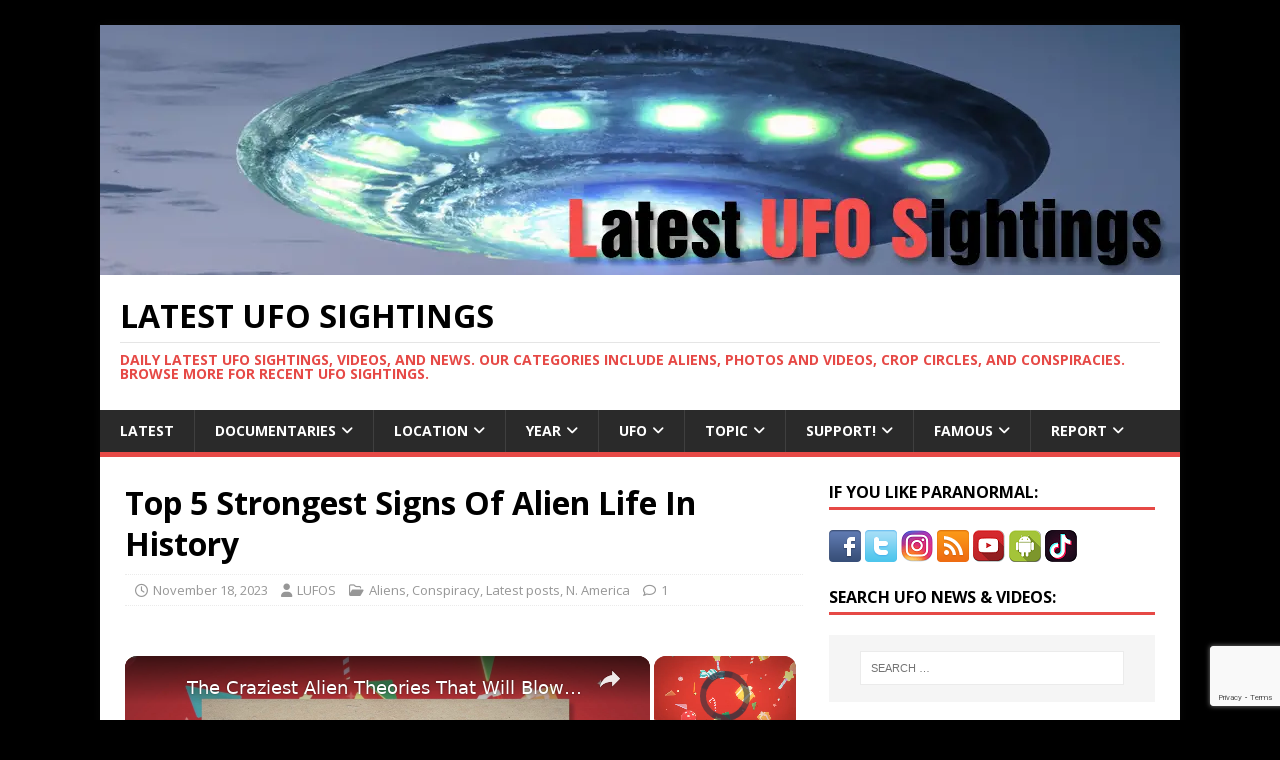

--- FILE ---
content_type: text/html; charset=UTF-8
request_url: https://www.latest-ufo-sightings.net/2023/11/top-5-strongest-signs-of-alien-life-in-history.html
body_size: 29529
content:
<!DOCTYPE html><html class="no-js" lang="en-US" prefix="og: http://ogp.me/ns# article: http://ogp.me/ns/article#"><head><meta charset="UTF-8"/>
<script>var __ezHttpConsent={setByCat:function(src,tagType,attributes,category,force,customSetScriptFn=null){var setScript=function(){if(force||window.ezTcfConsent[category]){if(typeof customSetScriptFn==='function'){customSetScriptFn();}else{var scriptElement=document.createElement(tagType);scriptElement.src=src;attributes.forEach(function(attr){for(var key in attr){if(attr.hasOwnProperty(key)){scriptElement.setAttribute(key,attr[key]);}}});var firstScript=document.getElementsByTagName(tagType)[0];firstScript.parentNode.insertBefore(scriptElement,firstScript);}}};if(force||(window.ezTcfConsent&&window.ezTcfConsent.loaded)){setScript();}else if(typeof getEzConsentData==="function"){getEzConsentData().then(function(ezTcfConsent){if(ezTcfConsent&&ezTcfConsent.loaded){setScript();}else{console.error("cannot get ez consent data");force=true;setScript();}});}else{force=true;setScript();console.error("getEzConsentData is not a function");}},};</script>
<script>var ezTcfConsent=window.ezTcfConsent?window.ezTcfConsent:{loaded:false,store_info:false,develop_and_improve_services:false,measure_ad_performance:false,measure_content_performance:false,select_basic_ads:false,create_ad_profile:false,select_personalized_ads:false,create_content_profile:false,select_personalized_content:false,understand_audiences:false,use_limited_data_to_select_content:false,};function getEzConsentData(){return new Promise(function(resolve){document.addEventListener("ezConsentEvent",function(event){var ezTcfConsent=event.detail.ezTcfConsent;resolve(ezTcfConsent);});});}</script>
<script>if(typeof _setEzCookies!=='function'){function _setEzCookies(ezConsentData){var cookies=window.ezCookieQueue;for(var i=0;i<cookies.length;i++){var cookie=cookies[i];if(ezConsentData&&ezConsentData.loaded&&ezConsentData[cookie.tcfCategory]){document.cookie=cookie.name+"="+cookie.value;}}}}
window.ezCookieQueue=window.ezCookieQueue||[];if(typeof addEzCookies!=='function'){function addEzCookies(arr){window.ezCookieQueue=[...window.ezCookieQueue,...arr];}}
addEzCookies([{name:"ezoab_396851",value:"mod110-c; Path=/; Domain=latest-ufo-sightings.net; Max-Age=7200",tcfCategory:"store_info",isEzoic:"true",},{name:"ezosuibasgeneris-1",value:"eb08521b-c249-4ba5-49b1-1eea8a44e85c; Path=/; Domain=latest-ufo-sightings.net; Expires=Tue, 19 Jan 2027 03:25:08 UTC; Secure; SameSite=None",tcfCategory:"understand_audiences",isEzoic:"true",}]);if(window.ezTcfConsent&&window.ezTcfConsent.loaded){_setEzCookies(window.ezTcfConsent);}else if(typeof getEzConsentData==="function"){getEzConsentData().then(function(ezTcfConsent){if(ezTcfConsent&&ezTcfConsent.loaded){_setEzCookies(window.ezTcfConsent);}else{console.error("cannot get ez consent data");_setEzCookies(window.ezTcfConsent);}});}else{console.error("getEzConsentData is not a function");_setEzCookies(window.ezTcfConsent);}</script><script type="text/javascript" data-ezscrex='false' data-cfasync='false'>window._ezaq = Object.assign({"edge_cache_status":11,"edge_response_time":1301,"url":"https://www.latest-ufo-sightings.net/2023/11/top-5-strongest-signs-of-alien-life-in-history.html"}, typeof window._ezaq !== "undefined" ? window._ezaq : {});</script><script type="text/javascript" data-ezscrex='false' data-cfasync='false'>window._ezaq = Object.assign({"ab_test_id":"mod110-c"}, typeof window._ezaq !== "undefined" ? window._ezaq : {});window.__ez=window.__ez||{};window.__ez.tf={};</script><script type="text/javascript" data-ezscrex='false' data-cfasync='false'>window.ezDisableAds = true;</script>
<script data-ezscrex='false' data-cfasync='false' data-pagespeed-no-defer>var __ez=__ez||{};__ez.stms=Date.now();__ez.evt={};__ez.script={};__ez.ck=__ez.ck||{};__ez.template={};__ez.template.isOrig=true;__ez.queue=__ez.queue||function(){var e=0,i=0,t=[],n=!1,o=[],r=[],s=!0,a=function(e,i,n,o,r,s,a){var l=arguments.length>7&&void 0!==arguments[7]?arguments[7]:window,d=this;this.name=e,this.funcName=i,this.parameters=null===n?null:w(n)?n:[n],this.isBlock=o,this.blockedBy=r,this.deleteWhenComplete=s,this.isError=!1,this.isComplete=!1,this.isInitialized=!1,this.proceedIfError=a,this.fWindow=l,this.isTimeDelay=!1,this.process=function(){f("... func = "+e),d.isInitialized=!0,d.isComplete=!0,f("... func.apply: "+e);var i=d.funcName.split("."),n=null,o=this.fWindow||window;i.length>3||(n=3===i.length?o[i[0]][i[1]][i[2]]:2===i.length?o[i[0]][i[1]]:o[d.funcName]),null!=n&&n.apply(null,this.parameters),!0===d.deleteWhenComplete&&delete t[e],!0===d.isBlock&&(f("----- F'D: "+d.name),m())}},l=function(e,i,t,n,o,r,s){var a=arguments.length>7&&void 0!==arguments[7]?arguments[7]:window,l=this;this.name=e,this.path=i,this.async=o,this.defer=r,this.isBlock=t,this.blockedBy=n,this.isInitialized=!1,this.isError=!1,this.isComplete=!1,this.proceedIfError=s,this.fWindow=a,this.isTimeDelay=!1,this.isPath=function(e){return"/"===e[0]&&"/"!==e[1]},this.getSrc=function(e){return void 0!==window.__ezScriptHost&&this.isPath(e)&&"banger.js"!==this.name?window.__ezScriptHost+e:e},this.process=function(){l.isInitialized=!0,f("... file = "+e);var i=this.fWindow?this.fWindow.document:document,t=i.createElement("script");t.src=this.getSrc(this.path),!0===o?t.async=!0:!0===r&&(t.defer=!0),t.onerror=function(){var e={url:window.location.href,name:l.name,path:l.path,user_agent:window.navigator.userAgent};"undefined"!=typeof _ezaq&&(e.pageview_id=_ezaq.page_view_id);var i=encodeURIComponent(JSON.stringify(e)),t=new XMLHttpRequest;t.open("GET","//g.ezoic.net/ezqlog?d="+i,!0),t.send(),f("----- ERR'D: "+l.name),l.isError=!0,!0===l.isBlock&&m()},t.onreadystatechange=t.onload=function(){var e=t.readyState;f("----- F'D: "+l.name),e&&!/loaded|complete/.test(e)||(l.isComplete=!0,!0===l.isBlock&&m())},i.getElementsByTagName("head")[0].appendChild(t)}},d=function(e,i){this.name=e,this.path="",this.async=!1,this.defer=!1,this.isBlock=!1,this.blockedBy=[],this.isInitialized=!0,this.isError=!1,this.isComplete=i,this.proceedIfError=!1,this.isTimeDelay=!1,this.process=function(){}};function c(e,i,n,s,a,d,c,u,f){var m=new l(e,i,n,s,a,d,c,f);!0===u?o[e]=m:r[e]=m,t[e]=m,h(m)}function h(e){!0!==u(e)&&0!=s&&e.process()}function u(e){if(!0===e.isTimeDelay&&!1===n)return f(e.name+" blocked = TIME DELAY!"),!0;if(w(e.blockedBy))for(var i=0;i<e.blockedBy.length;i++){var o=e.blockedBy[i];if(!1===t.hasOwnProperty(o))return f(e.name+" blocked = "+o),!0;if(!0===e.proceedIfError&&!0===t[o].isError)return!1;if(!1===t[o].isComplete)return f(e.name+" blocked = "+o),!0}return!1}function f(e){var i=window.location.href,t=new RegExp("[?&]ezq=([^&#]*)","i").exec(i);"1"===(t?t[1]:null)&&console.debug(e)}function m(){++e>200||(f("let's go"),p(o),p(r))}function p(e){for(var i in e)if(!1!==e.hasOwnProperty(i)){var t=e[i];!0===t.isComplete||u(t)||!0===t.isInitialized||!0===t.isError?!0===t.isError?f(t.name+": error"):!0===t.isComplete?f(t.name+": complete already"):!0===t.isInitialized&&f(t.name+": initialized already"):t.process()}}function w(e){return"[object Array]"==Object.prototype.toString.call(e)}return window.addEventListener("load",(function(){setTimeout((function(){n=!0,f("TDELAY -----"),m()}),5e3)}),!1),{addFile:c,addFileOnce:function(e,i,n,o,r,s,a,l,d){t[e]||c(e,i,n,o,r,s,a,l,d)},addDelayFile:function(e,i){var n=new l(e,i,!1,[],!1,!1,!0);n.isTimeDelay=!0,f(e+" ...  FILE! TDELAY"),r[e]=n,t[e]=n,h(n)},addFunc:function(e,n,s,l,d,c,u,f,m,p){!0===c&&(e=e+"_"+i++);var w=new a(e,n,s,l,d,u,f,p);!0===m?o[e]=w:r[e]=w,t[e]=w,h(w)},addDelayFunc:function(e,i,n){var o=new a(e,i,n,!1,[],!0,!0);o.isTimeDelay=!0,f(e+" ...  FUNCTION! TDELAY"),r[e]=o,t[e]=o,h(o)},items:t,processAll:m,setallowLoad:function(e){s=e},markLoaded:function(e){if(e&&0!==e.length){if(e in t){var i=t[e];!0===i.isComplete?f(i.name+" "+e+": error loaded duplicate"):(i.isComplete=!0,i.isInitialized=!0)}else t[e]=new d(e,!0);f("markLoaded dummyfile: "+t[e].name)}},logWhatsBlocked:function(){for(var e in t)!1!==t.hasOwnProperty(e)&&u(t[e])}}}();__ez.evt.add=function(e,t,n){e.addEventListener?e.addEventListener(t,n,!1):e.attachEvent?e.attachEvent("on"+t,n):e["on"+t]=n()},__ez.evt.remove=function(e,t,n){e.removeEventListener?e.removeEventListener(t,n,!1):e.detachEvent?e.detachEvent("on"+t,n):delete e["on"+t]};__ez.script.add=function(e){var t=document.createElement("script");t.src=e,t.async=!0,t.type="text/javascript",document.getElementsByTagName("head")[0].appendChild(t)};__ez.dot=__ez.dot||{};__ez.queue.addFileOnce('/detroitchicago/boise.js', '/detroitchicago/boise.js?gcb=195-1&cb=5', true, [], true, false, true, false);__ez.queue.addFileOnce('/parsonsmaize/abilene.js', '/parsonsmaize/abilene.js?gcb=195-1&cb=e80eca0cdb', true, [], true, false, true, false);__ez.queue.addFileOnce('/parsonsmaize/mulvane.js', '/parsonsmaize/mulvane.js?gcb=195-1&cb=e75e48eec0', true, ['/parsonsmaize/abilene.js'], true, false, true, false);__ez.queue.addFileOnce('/detroitchicago/birmingham.js', '/detroitchicago/birmingham.js?gcb=195-1&cb=539c47377c', true, ['/parsonsmaize/abilene.js'], true, false, true, false);</script>
<script data-ezscrex="false" type="text/javascript" data-cfasync="false">window._ezaq = Object.assign({"ad_cache_level":0,"adpicker_placement_cnt":0,"ai_placeholder_cache_level":0,"ai_placeholder_placement_cnt":-1,"article_category":"Aliens","author":"LUFOS","domain":"latest-ufo-sightings.net","domain_id":396851,"ezcache_level":1,"ezcache_skip_code":11,"has_bad_image":0,"has_bad_words":0,"is_sitespeed":0,"lt_cache_level":0,"publish_date":"2023-11-18","response_size":115423,"response_size_orig":109649,"response_time_orig":1327,"template_id":120,"url":"https://www.latest-ufo-sightings.net/2023/11/top-5-strongest-signs-of-alien-life-in-history.html","word_count":0,"worst_bad_word_level":0}, typeof window._ezaq !== "undefined" ? window._ezaq : {});__ez.queue.markLoaded('ezaqBaseReady');</script>
<script type='text/javascript' data-ezscrex='false' data-cfasync='false'>
window.ezAnalyticsStatic = true;

function analyticsAddScript(script) {
	var ezDynamic = document.createElement('script');
	ezDynamic.type = 'text/javascript';
	ezDynamic.innerHTML = script;
	document.head.appendChild(ezDynamic);
}
function getCookiesWithPrefix() {
    var allCookies = document.cookie.split(';');
    var cookiesWithPrefix = {};

    for (var i = 0; i < allCookies.length; i++) {
        var cookie = allCookies[i].trim();

        for (var j = 0; j < arguments.length; j++) {
            var prefix = arguments[j];
            if (cookie.indexOf(prefix) === 0) {
                var cookieParts = cookie.split('=');
                var cookieName = cookieParts[0];
                var cookieValue = cookieParts.slice(1).join('=');
                cookiesWithPrefix[cookieName] = decodeURIComponent(cookieValue);
                break; // Once matched, no need to check other prefixes
            }
        }
    }

    return cookiesWithPrefix;
}
function productAnalytics() {
	var d = {"pr":[6,3],"omd5":"b1f50ccd67ed4e4edf200a53154ce5da","nar":"risk score"};
	d.u = _ezaq.url;
	d.p = _ezaq.page_view_id;
	d.v = _ezaq.visit_uuid;
	d.ab = _ezaq.ab_test_id;
	d.e = JSON.stringify(_ezaq);
	d.ref = document.referrer;
	d.c = getCookiesWithPrefix('active_template', 'ez', 'lp_');
	if(typeof ez_utmParams !== 'undefined') {
		d.utm = ez_utmParams;
	}

	var dataText = JSON.stringify(d);
	var xhr = new XMLHttpRequest();
	xhr.open('POST','/ezais/analytics?cb=1', true);
	xhr.onload = function () {
		if (xhr.status!=200) {
            return;
		}

        if(document.readyState !== 'loading') {
            analyticsAddScript(xhr.response);
            return;
        }

        var eventFunc = function() {
            if(document.readyState === 'loading') {
                return;
            }
            document.removeEventListener('readystatechange', eventFunc, false);
            analyticsAddScript(xhr.response);
        };

        document.addEventListener('readystatechange', eventFunc, false);
	};
	xhr.setRequestHeader('Content-Type','text/plain');
	xhr.send(dataText);
}
__ez.queue.addFunc("productAnalytics", "productAnalytics", null, true, ['ezaqBaseReady'], false, false, false, true);
</script><base href="https://www.latest-ufo-sightings.net/2023/11/top-5-strongest-signs-of-alien-life-in-history.html"/>

<meta name="viewport" content="width=device-width, initial-scale=1.0"/>
<link rel="profile" href="https://gmpg.org/xfn/11"/>
<meta name="robots" content="index, follow, max-image-preview:large, max-snippet:-1, max-video-preview:-1"/>

	<!-- This site is optimized with the Yoast SEO plugin v26.6 - https://yoast.com/wordpress/plugins/seo/ -->
	<title>Top 5 Strongest Signs Of Alien Life In History • Latest UFO Sightings</title>
	<link rel="canonical" href="https://www.latest-ufo-sightings.net/2023/11/top-5-strongest-signs-of-alien-life-in-history.html"/>
	<meta property="og:locale" content="en_US"/>
	<meta property="og:type" content="article"/>
	<meta property="og:title" content="Top 5 Strongest Signs Of Alien Life In History • Latest UFO Sightings"/>
	<meta property="og:description" content="Join us on a journey into the enigmatic world of Bob Lazar, where UFOs, Element 115, and government secrecy collide in a story of intrigue and mystery."/>
	<meta property="og:url" content="https://www.latest-ufo-sightings.net/2023/11/top-5-strongest-signs-of-alien-life-in-history.html"/>
	<meta property="og:site_name" content="Latest UFO Sightings"/>
	<meta property="article:publisher" content="https://www.facebook.com/LatestUFOSightings"/>
	<meta property="article:published_time" content="2023-11-18T07:47:38+00:00"/>
	<meta property="article:modified_time" content="2023-11-18T07:48:30+00:00"/>
	<meta property="og:image" content="https://www.latest-ufo-sightings.net/wp-content/uploads/2023/11/aliens-2.jpg"/>
	<meta property="og:image:width" content="1280"/>
	<meta property="og:image:height" content="720"/>
	<meta property="og:image:type" content="image/jpeg"/>
	<meta name="author" content="LUFOS"/>
	<meta name="twitter:card" content="summary_large_image"/>
	<meta name="twitter:image" content="https://www.latest-ufo-sightings.net/wp-content/uploads/2023/11/aliens-2.jpg"/>
	<meta name="twitter:creator" content="@LatestUFOs"/>
	<meta name="twitter:site" content="@LatestUFOs"/>
	<meta name="twitter:label1" content="Written by"/>
	<meta name="twitter:data1" content="LUFOS"/>
	<meta name="twitter:label2" content="Est. reading time"/>
	<meta name="twitter:data2" content="3 minutes"/>
	<script type="application/ld+json" class="yoast-schema-graph">{"@context":"https://schema.org","@graph":[{"@type":"Article","@id":"https://www.latest-ufo-sightings.net/2023/11/top-5-strongest-signs-of-alien-life-in-history.html#article","isPartOf":{"@id":"https://www.latest-ufo-sightings.net/2023/11/top-5-strongest-signs-of-alien-life-in-history.html"},"author":{"name":"LUFOS","@id":"https://www.latest-ufo-sightings.net/#/schema/person/81b5035be25b9102397b6eb87ade3e5b"},"headline":"Top 5 Strongest Signs Of Alien Life In History","datePublished":"2023-11-18T07:47:38+00:00","dateModified":"2023-11-18T07:48:30+00:00","mainEntityOfPage":{"@id":"https://www.latest-ufo-sightings.net/2023/11/top-5-strongest-signs-of-alien-life-in-history.html"},"wordCount":562,"commentCount":1,"publisher":{"@id":"https://www.latest-ufo-sightings.net/#organization"},"image":{"@id":"https://www.latest-ufo-sightings.net/2023/11/top-5-strongest-signs-of-alien-life-in-history.html#primaryimage"},"thumbnailUrl":"https://www.latest-ufo-sightings.net/wp-content/uploads/2023/11/aliens-2.jpg","keywords":["2023"],"articleSection":["Aliens","Conspiracy","Latest posts","N. America"],"inLanguage":"en-US","potentialAction":[{"@type":"CommentAction","name":"Comment","target":["https://www.latest-ufo-sightings.net/2023/11/top-5-strongest-signs-of-alien-life-in-history.html#respond"]}]},{"@type":"WebPage","@id":"https://www.latest-ufo-sightings.net/2023/11/top-5-strongest-signs-of-alien-life-in-history.html","url":"https://www.latest-ufo-sightings.net/2023/11/top-5-strongest-signs-of-alien-life-in-history.html","name":"Top 5 Strongest Signs Of Alien Life In History &#8226; Latest UFO Sightings","isPartOf":{"@id":"https://www.latest-ufo-sightings.net/#website"},"primaryImageOfPage":{"@id":"https://www.latest-ufo-sightings.net/2023/11/top-5-strongest-signs-of-alien-life-in-history.html#primaryimage"},"image":{"@id":"https://www.latest-ufo-sightings.net/2023/11/top-5-strongest-signs-of-alien-life-in-history.html#primaryimage"},"thumbnailUrl":"https://www.latest-ufo-sightings.net/wp-content/uploads/2023/11/aliens-2.jpg","datePublished":"2023-11-18T07:47:38+00:00","dateModified":"2023-11-18T07:48:30+00:00","breadcrumb":{"@id":"https://www.latest-ufo-sightings.net/2023/11/top-5-strongest-signs-of-alien-life-in-history.html#breadcrumb"},"inLanguage":"en-US","potentialAction":[{"@type":"ReadAction","target":["https://www.latest-ufo-sightings.net/2023/11/top-5-strongest-signs-of-alien-life-in-history.html"]}]},{"@type":"ImageObject","inLanguage":"en-US","@id":"https://www.latest-ufo-sightings.net/2023/11/top-5-strongest-signs-of-alien-life-in-history.html#primaryimage","url":"https://www.latest-ufo-sightings.net/wp-content/uploads/2023/11/aliens-2.jpg","contentUrl":"https://www.latest-ufo-sightings.net/wp-content/uploads/2023/11/aliens-2.jpg","width":1280,"height":720,"caption":"aliens"},{"@type":"BreadcrumbList","@id":"https://www.latest-ufo-sightings.net/2023/11/top-5-strongest-signs-of-alien-life-in-history.html#breadcrumb","itemListElement":[{"@type":"ListItem","position":1,"name":"Home","item":"https://www.latest-ufo-sightings.net/"},{"@type":"ListItem","position":2,"name":"Top 5 Strongest Signs Of Alien Life In History"}]},{"@type":"WebSite","@id":"https://www.latest-ufo-sightings.net/#website","url":"https://www.latest-ufo-sightings.net/","name":"Latest UFO Sightings","description":"Daily latest ufo sightings, videos, and news. Our categories include aliens, photos and videos, crop circles, and conspiracies. Browse more for recent ufo sightings.","publisher":{"@id":"https://www.latest-ufo-sightings.net/#organization"},"potentialAction":[{"@type":"SearchAction","target":{"@type":"EntryPoint","urlTemplate":"https://www.latest-ufo-sightings.net/?s={search_term_string}"},"query-input":{"@type":"PropertyValueSpecification","valueRequired":true,"valueName":"search_term_string"}}],"inLanguage":"en-US"},{"@type":"Organization","@id":"https://www.latest-ufo-sightings.net/#organization","name":"Latest UFO Sightings","url":"https://www.latest-ufo-sightings.net/","logo":{"@type":"ImageObject","inLanguage":"en-US","@id":"https://www.latest-ufo-sightings.net/#/schema/logo/image/","url":"https://www.latest-ufo-sightings.net/wp-content/uploads/2022/11/latest-ufo-sightings.png","contentUrl":"https://www.latest-ufo-sightings.net/wp-content/uploads/2022/11/latest-ufo-sightings.png","width":1080,"height":250,"caption":"Latest UFO Sightings"},"image":{"@id":"https://www.latest-ufo-sightings.net/#/schema/logo/image/"},"sameAs":["https://www.facebook.com/LatestUFOSightings","https://x.com/LatestUFOs","https://www.instagram.com/latestufos/","https://www.youtube.com/@LUFOS-UFO","https://www.tiktok.com/@latestufos"]},{"@type":"Person","@id":"https://www.latest-ufo-sightings.net/#/schema/person/81b5035be25b9102397b6eb87ade3e5b","name":"LUFOS","url":"https://www.latest-ufo-sightings.net/author/admin"}]}</script>
	<!-- / Yoast SEO plugin. -->


<link rel="amphtml" href="https://www.latest-ufo-sightings.net/2023/11/top-5-strongest-signs-of-alien-life-in-history.html/amp"/><meta name="generator" content="AMP for WP 1.1.10"/><link rel="dns-prefetch" href="//www.googletagmanager.com"/>
<link rel="dns-prefetch" href="//fonts.googleapis.com"/>
<link rel="dns-prefetch" href="//pagead2.googlesyndication.com"/>
<script type="text/javascript" id="wpp-js" src="https://www.latest-ufo-sightings.net/wp-content/plugins/wordpress-popular-posts/assets/js/wpp.min.js?ver=7.3.6" data-sampling="0" data-sampling-rate="100" data-api-url="https://www.latest-ufo-sightings.net/wp-json/wordpress-popular-posts" data-post-id="35061" data-token="205fb8e17d" data-lang="0" data-debug="0"></script>
<link rel="alternate" title="oEmbed (JSON)" type="application/json+oembed" href="https://www.latest-ufo-sightings.net/wp-json/oembed/1.0/embed?url=https%3A%2F%2Fwww.latest-ufo-sightings.net%2F2023%2F11%2Ftop-5-strongest-signs-of-alien-life-in-history.html"/>
<link rel="alternate" title="oEmbed (XML)" type="text/xml+oembed" href="https://www.latest-ufo-sightings.net/wp-json/oembed/1.0/embed?url=https%3A%2F%2Fwww.latest-ufo-sightings.net%2F2023%2F11%2Ftop-5-strongest-signs-of-alien-life-in-history.html&amp;format=xml"/>
<style id="wp-img-auto-sizes-contain-inline-css" type="text/css">
img:is([sizes=auto i],[sizes^="auto," i]){contain-intrinsic-size:3000px 1500px}
/*# sourceURL=wp-img-auto-sizes-contain-inline-css */
</style>
<style id="wp-emoji-styles-inline-css" type="text/css">

	img.wp-smiley, img.emoji {
		display: inline !important;
		border: none !important;
		box-shadow: none !important;
		height: 1em !important;
		width: 1em !important;
		margin: 0 0.07em !important;
		vertical-align: -0.1em !important;
		background: none !important;
		padding: 0 !important;
	}
/*# sourceURL=wp-emoji-styles-inline-css */
</style>
<style id="wp-block-library-inline-css" type="text/css">
:root{--wp-block-synced-color:#7a00df;--wp-block-synced-color--rgb:122,0,223;--wp-bound-block-color:var(--wp-block-synced-color);--wp-editor-canvas-background:#ddd;--wp-admin-theme-color:#007cba;--wp-admin-theme-color--rgb:0,124,186;--wp-admin-theme-color-darker-10:#006ba1;--wp-admin-theme-color-darker-10--rgb:0,107,160.5;--wp-admin-theme-color-darker-20:#005a87;--wp-admin-theme-color-darker-20--rgb:0,90,135;--wp-admin-border-width-focus:2px}@media (min-resolution:192dpi){:root{--wp-admin-border-width-focus:1.5px}}.wp-element-button{cursor:pointer}:root .has-very-light-gray-background-color{background-color:#eee}:root .has-very-dark-gray-background-color{background-color:#313131}:root .has-very-light-gray-color{color:#eee}:root .has-very-dark-gray-color{color:#313131}:root .has-vivid-green-cyan-to-vivid-cyan-blue-gradient-background{background:linear-gradient(135deg,#00d084,#0693e3)}:root .has-purple-crush-gradient-background{background:linear-gradient(135deg,#34e2e4,#4721fb 50%,#ab1dfe)}:root .has-hazy-dawn-gradient-background{background:linear-gradient(135deg,#faaca8,#dad0ec)}:root .has-subdued-olive-gradient-background{background:linear-gradient(135deg,#fafae1,#67a671)}:root .has-atomic-cream-gradient-background{background:linear-gradient(135deg,#fdd79a,#004a59)}:root .has-nightshade-gradient-background{background:linear-gradient(135deg,#330968,#31cdcf)}:root .has-midnight-gradient-background{background:linear-gradient(135deg,#020381,#2874fc)}:root{--wp--preset--font-size--normal:16px;--wp--preset--font-size--huge:42px}.has-regular-font-size{font-size:1em}.has-larger-font-size{font-size:2.625em}.has-normal-font-size{font-size:var(--wp--preset--font-size--normal)}.has-huge-font-size{font-size:var(--wp--preset--font-size--huge)}.has-text-align-center{text-align:center}.has-text-align-left{text-align:left}.has-text-align-right{text-align:right}.has-fit-text{white-space:nowrap!important}#end-resizable-editor-section{display:none}.aligncenter{clear:both}.items-justified-left{justify-content:flex-start}.items-justified-center{justify-content:center}.items-justified-right{justify-content:flex-end}.items-justified-space-between{justify-content:space-between}.screen-reader-text{border:0;clip-path:inset(50%);height:1px;margin:-1px;overflow:hidden;padding:0;position:absolute;width:1px;word-wrap:normal!important}.screen-reader-text:focus{background-color:#ddd;clip-path:none;color:#444;display:block;font-size:1em;height:auto;left:5px;line-height:normal;padding:15px 23px 14px;text-decoration:none;top:5px;width:auto;z-index:100000}html :where(.has-border-color){border-style:solid}html :where([style*=border-top-color]){border-top-style:solid}html :where([style*=border-right-color]){border-right-style:solid}html :where([style*=border-bottom-color]){border-bottom-style:solid}html :where([style*=border-left-color]){border-left-style:solid}html :where([style*=border-width]){border-style:solid}html :where([style*=border-top-width]){border-top-style:solid}html :where([style*=border-right-width]){border-right-style:solid}html :where([style*=border-bottom-width]){border-bottom-style:solid}html :where([style*=border-left-width]){border-left-style:solid}html :where(img[class*=wp-image-]){height:auto;max-width:100%}:where(figure){margin:0 0 1em}html :where(.is-position-sticky){--wp-admin--admin-bar--position-offset:var(--wp-admin--admin-bar--height,0px)}@media screen and (max-width:600px){html :where(.is-position-sticky){--wp-admin--admin-bar--position-offset:0px}}

/*# sourceURL=wp-block-library-inline-css */
</style><style id="wp-block-image-inline-css" type="text/css">
.wp-block-image>a,.wp-block-image>figure>a{display:inline-block}.wp-block-image img{box-sizing:border-box;height:auto;max-width:100%;vertical-align:bottom}@media not (prefers-reduced-motion){.wp-block-image img.hide{visibility:hidden}.wp-block-image img.show{animation:show-content-image .4s}}.wp-block-image[style*=border-radius] img,.wp-block-image[style*=border-radius]>a{border-radius:inherit}.wp-block-image.has-custom-border img{box-sizing:border-box}.wp-block-image.aligncenter{text-align:center}.wp-block-image.alignfull>a,.wp-block-image.alignwide>a{width:100%}.wp-block-image.alignfull img,.wp-block-image.alignwide img{height:auto;width:100%}.wp-block-image .aligncenter,.wp-block-image .alignleft,.wp-block-image .alignright,.wp-block-image.aligncenter,.wp-block-image.alignleft,.wp-block-image.alignright{display:table}.wp-block-image .aligncenter>figcaption,.wp-block-image .alignleft>figcaption,.wp-block-image .alignright>figcaption,.wp-block-image.aligncenter>figcaption,.wp-block-image.alignleft>figcaption,.wp-block-image.alignright>figcaption{caption-side:bottom;display:table-caption}.wp-block-image .alignleft{float:left;margin:.5em 1em .5em 0}.wp-block-image .alignright{float:right;margin:.5em 0 .5em 1em}.wp-block-image .aligncenter{margin-left:auto;margin-right:auto}.wp-block-image :where(figcaption){margin-bottom:1em;margin-top:.5em}.wp-block-image.is-style-circle-mask img{border-radius:9999px}@supports ((-webkit-mask-image:none) or (mask-image:none)) or (-webkit-mask-image:none){.wp-block-image.is-style-circle-mask img{border-radius:0;-webkit-mask-image:url('data:image/svg+xml;utf8,<svg viewBox="0 0 100 100" xmlns="http://www.w3.org/2000/svg"><circle cx="50" cy="50" r="50"/></svg>');mask-image:url('data:image/svg+xml;utf8,<svg viewBox="0 0 100 100" xmlns="http://www.w3.org/2000/svg"><circle cx="50" cy="50" r="50"/></svg>');mask-mode:alpha;-webkit-mask-position:center;mask-position:center;-webkit-mask-repeat:no-repeat;mask-repeat:no-repeat;-webkit-mask-size:contain;mask-size:contain}}:root :where(.wp-block-image.is-style-rounded img,.wp-block-image .is-style-rounded img){border-radius:9999px}.wp-block-image figure{margin:0}.wp-lightbox-container{display:flex;flex-direction:column;position:relative}.wp-lightbox-container img{cursor:zoom-in}.wp-lightbox-container img:hover+button{opacity:1}.wp-lightbox-container button{align-items:center;backdrop-filter:blur(16px) saturate(180%);background-color:#5a5a5a40;border:none;border-radius:4px;cursor:zoom-in;display:flex;height:20px;justify-content:center;opacity:0;padding:0;position:absolute;right:16px;text-align:center;top:16px;width:20px;z-index:100}@media not (prefers-reduced-motion){.wp-lightbox-container button{transition:opacity .2s ease}}.wp-lightbox-container button:focus-visible{outline:3px auto #5a5a5a40;outline:3px auto -webkit-focus-ring-color;outline-offset:3px}.wp-lightbox-container button:hover{cursor:pointer;opacity:1}.wp-lightbox-container button:focus{opacity:1}.wp-lightbox-container button:focus,.wp-lightbox-container button:hover,.wp-lightbox-container button:not(:hover):not(:active):not(.has-background){background-color:#5a5a5a40;border:none}.wp-lightbox-overlay{box-sizing:border-box;cursor:zoom-out;height:100vh;left:0;overflow:hidden;position:fixed;top:0;visibility:hidden;width:100%;z-index:100000}.wp-lightbox-overlay .close-button{align-items:center;cursor:pointer;display:flex;justify-content:center;min-height:40px;min-width:40px;padding:0;position:absolute;right:calc(env(safe-area-inset-right) + 16px);top:calc(env(safe-area-inset-top) + 16px);z-index:5000000}.wp-lightbox-overlay .close-button:focus,.wp-lightbox-overlay .close-button:hover,.wp-lightbox-overlay .close-button:not(:hover):not(:active):not(.has-background){background:none;border:none}.wp-lightbox-overlay .lightbox-image-container{height:var(--wp--lightbox-container-height);left:50%;overflow:hidden;position:absolute;top:50%;transform:translate(-50%,-50%);transform-origin:top left;width:var(--wp--lightbox-container-width);z-index:9999999999}.wp-lightbox-overlay .wp-block-image{align-items:center;box-sizing:border-box;display:flex;height:100%;justify-content:center;margin:0;position:relative;transform-origin:0 0;width:100%;z-index:3000000}.wp-lightbox-overlay .wp-block-image img{height:var(--wp--lightbox-image-height);min-height:var(--wp--lightbox-image-height);min-width:var(--wp--lightbox-image-width);width:var(--wp--lightbox-image-width)}.wp-lightbox-overlay .wp-block-image figcaption{display:none}.wp-lightbox-overlay button{background:none;border:none}.wp-lightbox-overlay .scrim{background-color:#fff;height:100%;opacity:.9;position:absolute;width:100%;z-index:2000000}.wp-lightbox-overlay.active{visibility:visible}@media not (prefers-reduced-motion){.wp-lightbox-overlay.active{animation:turn-on-visibility .25s both}.wp-lightbox-overlay.active img{animation:turn-on-visibility .35s both}.wp-lightbox-overlay.show-closing-animation:not(.active){animation:turn-off-visibility .35s both}.wp-lightbox-overlay.show-closing-animation:not(.active) img{animation:turn-off-visibility .25s both}.wp-lightbox-overlay.zoom.active{animation:none;opacity:1;visibility:visible}.wp-lightbox-overlay.zoom.active .lightbox-image-container{animation:lightbox-zoom-in .4s}.wp-lightbox-overlay.zoom.active .lightbox-image-container img{animation:none}.wp-lightbox-overlay.zoom.active .scrim{animation:turn-on-visibility .4s forwards}.wp-lightbox-overlay.zoom.show-closing-animation:not(.active){animation:none}.wp-lightbox-overlay.zoom.show-closing-animation:not(.active) .lightbox-image-container{animation:lightbox-zoom-out .4s}.wp-lightbox-overlay.zoom.show-closing-animation:not(.active) .lightbox-image-container img{animation:none}.wp-lightbox-overlay.zoom.show-closing-animation:not(.active) .scrim{animation:turn-off-visibility .4s forwards}}@keyframes show-content-image{0%{visibility:hidden}99%{visibility:hidden}to{visibility:visible}}@keyframes turn-on-visibility{0%{opacity:0}to{opacity:1}}@keyframes turn-off-visibility{0%{opacity:1;visibility:visible}99%{opacity:0;visibility:visible}to{opacity:0;visibility:hidden}}@keyframes lightbox-zoom-in{0%{transform:translate(calc((-100vw + var(--wp--lightbox-scrollbar-width))/2 + var(--wp--lightbox-initial-left-position)),calc(-50vh + var(--wp--lightbox-initial-top-position))) scale(var(--wp--lightbox-scale))}to{transform:translate(-50%,-50%) scale(1)}}@keyframes lightbox-zoom-out{0%{transform:translate(-50%,-50%) scale(1);visibility:visible}99%{visibility:visible}to{transform:translate(calc((-100vw + var(--wp--lightbox-scrollbar-width))/2 + var(--wp--lightbox-initial-left-position)),calc(-50vh + var(--wp--lightbox-initial-top-position))) scale(var(--wp--lightbox-scale));visibility:hidden}}
/*# sourceURL=https://www.latest-ufo-sightings.net/wp-includes/blocks/image/style.min.css */
</style>
<style id="wp-block-list-inline-css" type="text/css">
ol,ul{box-sizing:border-box}:root :where(.wp-block-list.has-background){padding:1.25em 2.375em}
/*# sourceURL=https://www.latest-ufo-sightings.net/wp-includes/blocks/list/style.min.css */
</style>
<style id="wp-block-paragraph-inline-css" type="text/css">
.is-small-text{font-size:.875em}.is-regular-text{font-size:1em}.is-large-text{font-size:2.25em}.is-larger-text{font-size:3em}.has-drop-cap:not(:focus):first-letter{float:left;font-size:8.4em;font-style:normal;font-weight:100;line-height:.68;margin:.05em .1em 0 0;text-transform:uppercase}body.rtl .has-drop-cap:not(:focus):first-letter{float:none;margin-left:.1em}p.has-drop-cap.has-background{overflow:hidden}:root :where(p.has-background){padding:1.25em 2.375em}:where(p.has-text-color:not(.has-link-color)) a{color:inherit}p.has-text-align-left[style*="writing-mode:vertical-lr"],p.has-text-align-right[style*="writing-mode:vertical-rl"]{rotate:180deg}
/*# sourceURL=https://www.latest-ufo-sightings.net/wp-includes/blocks/paragraph/style.min.css */
</style>
<style id="wp-block-separator-inline-css" type="text/css">
@charset "UTF-8";.wp-block-separator{border:none;border-top:2px solid}:root :where(.wp-block-separator.is-style-dots){height:auto;line-height:1;text-align:center}:root :where(.wp-block-separator.is-style-dots):before{color:currentColor;content:"···";font-family:serif;font-size:1.5em;letter-spacing:2em;padding-left:2em}.wp-block-separator.is-style-dots{background:none!important;border:none!important}
/*# sourceURL=https://www.latest-ufo-sightings.net/wp-includes/blocks/separator/style.min.css */
</style>
<style id="global-styles-inline-css" type="text/css">
:root{--wp--preset--aspect-ratio--square: 1;--wp--preset--aspect-ratio--4-3: 4/3;--wp--preset--aspect-ratio--3-4: 3/4;--wp--preset--aspect-ratio--3-2: 3/2;--wp--preset--aspect-ratio--2-3: 2/3;--wp--preset--aspect-ratio--16-9: 16/9;--wp--preset--aspect-ratio--9-16: 9/16;--wp--preset--color--black: #000000;--wp--preset--color--cyan-bluish-gray: #abb8c3;--wp--preset--color--white: #ffffff;--wp--preset--color--pale-pink: #f78da7;--wp--preset--color--vivid-red: #cf2e2e;--wp--preset--color--luminous-vivid-orange: #ff6900;--wp--preset--color--luminous-vivid-amber: #fcb900;--wp--preset--color--light-green-cyan: #7bdcb5;--wp--preset--color--vivid-green-cyan: #00d084;--wp--preset--color--pale-cyan-blue: #8ed1fc;--wp--preset--color--vivid-cyan-blue: #0693e3;--wp--preset--color--vivid-purple: #9b51e0;--wp--preset--gradient--vivid-cyan-blue-to-vivid-purple: linear-gradient(135deg,rgb(6,147,227) 0%,rgb(155,81,224) 100%);--wp--preset--gradient--light-green-cyan-to-vivid-green-cyan: linear-gradient(135deg,rgb(122,220,180) 0%,rgb(0,208,130) 100%);--wp--preset--gradient--luminous-vivid-amber-to-luminous-vivid-orange: linear-gradient(135deg,rgb(252,185,0) 0%,rgb(255,105,0) 100%);--wp--preset--gradient--luminous-vivid-orange-to-vivid-red: linear-gradient(135deg,rgb(255,105,0) 0%,rgb(207,46,46) 100%);--wp--preset--gradient--very-light-gray-to-cyan-bluish-gray: linear-gradient(135deg,rgb(238,238,238) 0%,rgb(169,184,195) 100%);--wp--preset--gradient--cool-to-warm-spectrum: linear-gradient(135deg,rgb(74,234,220) 0%,rgb(151,120,209) 20%,rgb(207,42,186) 40%,rgb(238,44,130) 60%,rgb(251,105,98) 80%,rgb(254,248,76) 100%);--wp--preset--gradient--blush-light-purple: linear-gradient(135deg,rgb(255,206,236) 0%,rgb(152,150,240) 100%);--wp--preset--gradient--blush-bordeaux: linear-gradient(135deg,rgb(254,205,165) 0%,rgb(254,45,45) 50%,rgb(107,0,62) 100%);--wp--preset--gradient--luminous-dusk: linear-gradient(135deg,rgb(255,203,112) 0%,rgb(199,81,192) 50%,rgb(65,88,208) 100%);--wp--preset--gradient--pale-ocean: linear-gradient(135deg,rgb(255,245,203) 0%,rgb(182,227,212) 50%,rgb(51,167,181) 100%);--wp--preset--gradient--electric-grass: linear-gradient(135deg,rgb(202,248,128) 0%,rgb(113,206,126) 100%);--wp--preset--gradient--midnight: linear-gradient(135deg,rgb(2,3,129) 0%,rgb(40,116,252) 100%);--wp--preset--font-size--small: 13px;--wp--preset--font-size--medium: 20px;--wp--preset--font-size--large: 36px;--wp--preset--font-size--x-large: 42px;--wp--preset--spacing--20: 0.44rem;--wp--preset--spacing--30: 0.67rem;--wp--preset--spacing--40: 1rem;--wp--preset--spacing--50: 1.5rem;--wp--preset--spacing--60: 2.25rem;--wp--preset--spacing--70: 3.38rem;--wp--preset--spacing--80: 5.06rem;--wp--preset--shadow--natural: 6px 6px 9px rgba(0, 0, 0, 0.2);--wp--preset--shadow--deep: 12px 12px 50px rgba(0, 0, 0, 0.4);--wp--preset--shadow--sharp: 6px 6px 0px rgba(0, 0, 0, 0.2);--wp--preset--shadow--outlined: 6px 6px 0px -3px rgb(255, 255, 255), 6px 6px rgb(0, 0, 0);--wp--preset--shadow--crisp: 6px 6px 0px rgb(0, 0, 0);}:where(.is-layout-flex){gap: 0.5em;}:where(.is-layout-grid){gap: 0.5em;}body .is-layout-flex{display: flex;}.is-layout-flex{flex-wrap: wrap;align-items: center;}.is-layout-flex > :is(*, div){margin: 0;}body .is-layout-grid{display: grid;}.is-layout-grid > :is(*, div){margin: 0;}:where(.wp-block-columns.is-layout-flex){gap: 2em;}:where(.wp-block-columns.is-layout-grid){gap: 2em;}:where(.wp-block-post-template.is-layout-flex){gap: 1.25em;}:where(.wp-block-post-template.is-layout-grid){gap: 1.25em;}.has-black-color{color: var(--wp--preset--color--black) !important;}.has-cyan-bluish-gray-color{color: var(--wp--preset--color--cyan-bluish-gray) !important;}.has-white-color{color: var(--wp--preset--color--white) !important;}.has-pale-pink-color{color: var(--wp--preset--color--pale-pink) !important;}.has-vivid-red-color{color: var(--wp--preset--color--vivid-red) !important;}.has-luminous-vivid-orange-color{color: var(--wp--preset--color--luminous-vivid-orange) !important;}.has-luminous-vivid-amber-color{color: var(--wp--preset--color--luminous-vivid-amber) !important;}.has-light-green-cyan-color{color: var(--wp--preset--color--light-green-cyan) !important;}.has-vivid-green-cyan-color{color: var(--wp--preset--color--vivid-green-cyan) !important;}.has-pale-cyan-blue-color{color: var(--wp--preset--color--pale-cyan-blue) !important;}.has-vivid-cyan-blue-color{color: var(--wp--preset--color--vivid-cyan-blue) !important;}.has-vivid-purple-color{color: var(--wp--preset--color--vivid-purple) !important;}.has-black-background-color{background-color: var(--wp--preset--color--black) !important;}.has-cyan-bluish-gray-background-color{background-color: var(--wp--preset--color--cyan-bluish-gray) !important;}.has-white-background-color{background-color: var(--wp--preset--color--white) !important;}.has-pale-pink-background-color{background-color: var(--wp--preset--color--pale-pink) !important;}.has-vivid-red-background-color{background-color: var(--wp--preset--color--vivid-red) !important;}.has-luminous-vivid-orange-background-color{background-color: var(--wp--preset--color--luminous-vivid-orange) !important;}.has-luminous-vivid-amber-background-color{background-color: var(--wp--preset--color--luminous-vivid-amber) !important;}.has-light-green-cyan-background-color{background-color: var(--wp--preset--color--light-green-cyan) !important;}.has-vivid-green-cyan-background-color{background-color: var(--wp--preset--color--vivid-green-cyan) !important;}.has-pale-cyan-blue-background-color{background-color: var(--wp--preset--color--pale-cyan-blue) !important;}.has-vivid-cyan-blue-background-color{background-color: var(--wp--preset--color--vivid-cyan-blue) !important;}.has-vivid-purple-background-color{background-color: var(--wp--preset--color--vivid-purple) !important;}.has-black-border-color{border-color: var(--wp--preset--color--black) !important;}.has-cyan-bluish-gray-border-color{border-color: var(--wp--preset--color--cyan-bluish-gray) !important;}.has-white-border-color{border-color: var(--wp--preset--color--white) !important;}.has-pale-pink-border-color{border-color: var(--wp--preset--color--pale-pink) !important;}.has-vivid-red-border-color{border-color: var(--wp--preset--color--vivid-red) !important;}.has-luminous-vivid-orange-border-color{border-color: var(--wp--preset--color--luminous-vivid-orange) !important;}.has-luminous-vivid-amber-border-color{border-color: var(--wp--preset--color--luminous-vivid-amber) !important;}.has-light-green-cyan-border-color{border-color: var(--wp--preset--color--light-green-cyan) !important;}.has-vivid-green-cyan-border-color{border-color: var(--wp--preset--color--vivid-green-cyan) !important;}.has-pale-cyan-blue-border-color{border-color: var(--wp--preset--color--pale-cyan-blue) !important;}.has-vivid-cyan-blue-border-color{border-color: var(--wp--preset--color--vivid-cyan-blue) !important;}.has-vivid-purple-border-color{border-color: var(--wp--preset--color--vivid-purple) !important;}.has-vivid-cyan-blue-to-vivid-purple-gradient-background{background: var(--wp--preset--gradient--vivid-cyan-blue-to-vivid-purple) !important;}.has-light-green-cyan-to-vivid-green-cyan-gradient-background{background: var(--wp--preset--gradient--light-green-cyan-to-vivid-green-cyan) !important;}.has-luminous-vivid-amber-to-luminous-vivid-orange-gradient-background{background: var(--wp--preset--gradient--luminous-vivid-amber-to-luminous-vivid-orange) !important;}.has-luminous-vivid-orange-to-vivid-red-gradient-background{background: var(--wp--preset--gradient--luminous-vivid-orange-to-vivid-red) !important;}.has-very-light-gray-to-cyan-bluish-gray-gradient-background{background: var(--wp--preset--gradient--very-light-gray-to-cyan-bluish-gray) !important;}.has-cool-to-warm-spectrum-gradient-background{background: var(--wp--preset--gradient--cool-to-warm-spectrum) !important;}.has-blush-light-purple-gradient-background{background: var(--wp--preset--gradient--blush-light-purple) !important;}.has-blush-bordeaux-gradient-background{background: var(--wp--preset--gradient--blush-bordeaux) !important;}.has-luminous-dusk-gradient-background{background: var(--wp--preset--gradient--luminous-dusk) !important;}.has-pale-ocean-gradient-background{background: var(--wp--preset--gradient--pale-ocean) !important;}.has-electric-grass-gradient-background{background: var(--wp--preset--gradient--electric-grass) !important;}.has-midnight-gradient-background{background: var(--wp--preset--gradient--midnight) !important;}.has-small-font-size{font-size: var(--wp--preset--font-size--small) !important;}.has-medium-font-size{font-size: var(--wp--preset--font-size--medium) !important;}.has-large-font-size{font-size: var(--wp--preset--font-size--large) !important;}.has-x-large-font-size{font-size: var(--wp--preset--font-size--x-large) !important;}
/*# sourceURL=global-styles-inline-css */
</style>

<style id="classic-theme-styles-inline-css" type="text/css">
/*! This file is auto-generated */
.wp-block-button__link{color:#fff;background-color:#32373c;border-radius:9999px;box-shadow:none;text-decoration:none;padding:calc(.667em + 2px) calc(1.333em + 2px);font-size:1.125em}.wp-block-file__button{background:#32373c;color:#fff;text-decoration:none}
/*# sourceURL=/wp-includes/css/classic-themes.min.css */
</style>
<link rel="stylesheet" id="titan-adminbar-styles-css" href="https://www.latest-ufo-sightings.net/wp-content/plugins/anti-spam/assets/css/admin-bar.css?ver=7.4.0" type="text/css" media="all"/>
<link rel="stylesheet" id="contact-form-7-css" href="https://www.latest-ufo-sightings.net/wp-content/plugins/contact-form-7/includes/css/styles.css?ver=6.1.4" type="text/css" media="all"/>
<link rel="stylesheet" id="gn-frontend-gnfollow-style-css" href="https://www.latest-ufo-sightings.net/wp-content/plugins/gn-publisher/assets/css/gn-frontend-gnfollow.min.css?ver=1.5.25" type="text/css" media="all"/>
<link rel="stylesheet" id="tnado_hidefi_styles-css" href="https://www.latest-ufo-sightings.net/wp-content/plugins/hide-featured-image-on-all-single-pagepost//tnado-styles.css?ver=6.9" type="text/css" media="all"/>
<link rel="stylesheet" id="wordpress-popular-posts-css-css" href="https://www.latest-ufo-sightings.net/wp-content/plugins/wordpress-popular-posts/assets/css/wpp.css?ver=7.3.6" type="text/css" media="all"/>
<link rel="stylesheet" id="mh-google-fonts-css" href="https://fonts.googleapis.com/css?family=Open+Sans:400,400italic,700,600" type="text/css" media="all"/>
<link rel="stylesheet" id="mh-magazine-lite-css" href="https://www.latest-ufo-sightings.net/wp-content/themes/mh-magazine-lite/style.css?ver=2.10.0" type="text/css" media="all"/>
<link rel="stylesheet" id="mh-font-awesome-css" href="https://www.latest-ufo-sightings.net/wp-content/themes/mh-magazine-lite/includes/font-awesome.min.css" type="text/css" media="all"/>
<link rel="stylesheet" id="sib-front-css-css" href="https://www.latest-ufo-sightings.net/wp-content/plugins/mailin/css/mailin-front.css?ver=6.9" type="text/css" media="all"/>
<link rel="stylesheet" id="reaction_buttons_css-css" href="https://www.latest-ufo-sightings.net/wp-content/plugins/reaction-buttons/reaction_buttons.css?ver=6.9" type="text/css" media="all"/>
<script type="text/javascript" src="https://www.latest-ufo-sightings.net/wp-includes/js/jquery/jquery.min.js?ver=3.7.1" id="jquery-core-js"></script>
<script type="text/javascript" src="https://www.latest-ufo-sightings.net/wp-includes/js/jquery/jquery-migrate.min.js?ver=3.4.1" id="jquery-migrate-js"></script>
<script type="text/javascript" id="mh-scripts-js-extra">
/* <![CDATA[ */
var mh_magazine = {"text":{"toggle_menu":"Toggle Menu"}};
//# sourceURL=mh-scripts-js-extra
/* ]]> */
</script>
<script type="text/javascript" src="https://www.latest-ufo-sightings.net/wp-content/themes/mh-magazine-lite/js/scripts.js?ver=2.10.0" id="mh-scripts-js"></script>

<!-- Google tag (gtag.js) snippet added by Site Kit -->
<!-- Google Analytics snippet added by Site Kit -->
<script type="text/javascript" src="https://www.googletagmanager.com/gtag/js?id=G-R32HWR1RDN" id="google_gtagjs-js" async=""></script>
<script type="text/javascript" id="google_gtagjs-js-after">
/* <![CDATA[ */
window.dataLayer = window.dataLayer || [];function gtag(){dataLayer.push(arguments);}
gtag("set","linker",{"domains":["www.latest-ufo-sightings.net"]});
gtag("js", new Date());
gtag("set", "developer_id.dZTNiMT", true);
gtag("config", "G-R32HWR1RDN");
//# sourceURL=google_gtagjs-js-after
/* ]]> */
</script>
<script type="text/javascript" id="sib-front-js-js-extra">
/* <![CDATA[ */
var sibErrMsg = {"invalidMail":"Please fill out valid email address","requiredField":"Please fill out required fields","invalidDateFormat":"Please fill out valid date format","invalidSMSFormat":"Please fill out valid phone number"};
var ajax_sib_front_object = {"ajax_url":"https://www.latest-ufo-sightings.net/wp-admin/admin-ajax.php","ajax_nonce":"839a287600","flag_url":"https://www.latest-ufo-sightings.net/wp-content/plugins/mailin/img/flags/"};
//# sourceURL=sib-front-js-js-extra
/* ]]> */
</script>
<script type="text/javascript" src="https://www.latest-ufo-sightings.net/wp-content/plugins/mailin/js/mailin-front.js?ver=1763883137" id="sib-front-js-js"></script>
<link rel="https://api.w.org/" href="https://www.latest-ufo-sightings.net/wp-json/"/><link rel="alternate" title="JSON" type="application/json" href="https://www.latest-ufo-sightings.net/wp-json/wp/v2/posts/35061"/><meta name="generator" content="Site Kit by Google 1.168.0"/><meta property="og:title" name="og:title" content="Top 5 Strongest Signs Of Alien Life In History"/>
<meta property="og:type" name="og:type" content="article"/>
<meta property="og:image" name="og:image" content="https://www.latest-ufo-sightings.net/wp-content/uploads/2023/11/aliens-2-1024x576.jpg"/>
<meta property="og:url" name="og:url" content="https://www.latest-ufo-sightings.net/2023/11/top-5-strongest-signs-of-alien-life-in-history.html"/>
<meta property="og:description" name="og:description" content="Explore the mysterious world of Bob Lazar, UFOs, and Element 115, as we delve into secret government projects and extraterrestrial encounters."/>
<meta property="og:locale" name="og:locale" content="en_US"/>
<meta property="og:site_name" name="og:site_name" content="Latest UFO Sightings"/>
<meta property="twitter:card" name="twitter:card" content="summary_large_image"/>
<meta property="article:tag" name="article:tag" content="2023"/>
<meta property="article:section" name="article:section" content="Aliens"/>
<meta property="article:published_time" name="article:published_time" content="2023-11-18T08:47:38+01:00"/>
<meta property="article:modified_time" name="article:modified_time" content="2023-11-18T08:48:30+01:00"/>
<meta property="article:author" name="article:author" content="https://www.latest-ufo-sightings.net/author/admin"/>
	<script type="text/javascript"><!--
	function reaction_buttons_increment_button_ajax(post_id, button){
		var already_voted_text = '';
		var only_one_vote = false;
		var show_after_votes = false;
		var use_as_counter = false;
		var use_percentages = false;
		var buttons = [0,1,2];

		if(!use_as_counter && jQuery("#reaction_buttons_post" + post_id + " .reaction_button_" + button).hasClass('voted')){
			return;
		}

		if(!use_as_counter){
			// remove the href attribute before sending the request to make
			// sure no one votes more than once by clicking ten times fast
			if(only_one_vote){
				// remove all the onclicks from the posts and replace it by the
				// alert not to vote twice if set
				if(already_voted_text){
					jQuery("#reaction_buttons_post" + post_id + " .reaction_button").attr('onclick', 'javascript:alert(\'' + already_voted_text + '\');');
				}
				else{
					jQuery("#reaction_buttons_post" + post_id + " .reaction_button").removeAttr('onclick');
				}
			}
			else{
				// remove/replace only on the clicked button
				if(already_voted_text){
					jQuery("#reaction_buttons_post" + post_id + " .reaction_button_" + button).attr('onclick', 'javascript:alert(\'' + already_voted_text + '\');');
				}
				else{
					jQuery("#reaction_buttons_post" + post_id + " .reaction_button_" + button).removeAttr('onclick');
				}
			}
		}
		jQuery.ajax({
				type: "post",url: "https://www.latest-ufo-sightings.net/wp-admin/admin-ajax.php", dataType: 'json',
					data: { action: 'reaction_buttons_increment_button_php', post_id: post_id, button: button, _ajax_nonce: '6054ca6cb5' },
					success: function(data){
						if(use_percentages){
							var i;
							var b;
							for(i = 0; i < buttons.length; ++i){
								b = buttons[i];
								jQuery("#reaction_buttons_post" + post_id + " .reaction_button_" + b + " .count_number").html(data['percentage'][b]);
							}
						}
                        else if(show_after_votes){
							var i;
							var b;
							for(i = 0; i < buttons.length; ++i){
								b = buttons[i];
								jQuery("#reaction_buttons_post" + post_id + " .reaction_button_" + b + " .count_number").html(data['counts'][b]);
							}
						}
						else{
							jQuery("#reaction_buttons_post" + post_id + " .reaction_button_" + button + " .count_number").html(data['count']);
						}
						if(only_one_vote){
							jQuery("#reaction_buttons_post" + post_id + " .reaction_button").addClass('voted');
							jQuery("#reaction_buttons_post" + post_id + " .reaction_button_" + button).addClass('rb_chosen');
						}
						else{
							jQuery("#reaction_buttons_post" + post_id + " .reaction_button_" + button).addClass('voted');
						}
                        if(show_after_votes){
							jQuery("#reaction_buttons_post" + post_id + " .reaction_button .braces").removeAttr('style');
						}
					}
			});
		}
	--></script>
	            <style id="wpp-loading-animation-styles">@-webkit-keyframes bgslide{from{background-position-x:0}to{background-position-x:-200%}}@keyframes bgslide{from{background-position-x:0}to{background-position-x:-200%}}.wpp-widget-block-placeholder,.wpp-shortcode-placeholder{margin:0 auto;width:60px;height:3px;background:#dd3737;background:linear-gradient(90deg,#dd3737 0%,#571313 10%,#dd3737 100%);background-size:200% auto;border-radius:3px;-webkit-animation:bgslide 1s infinite linear;animation:bgslide 1s infinite linear}</style>
            <!--[if lt IE 9]>
<script src="https://www.latest-ufo-sightings.net/wp-content/themes/mh-magazine-lite/js/css3-mediaqueries.js"></script>
<![endif]-->

<!-- Google AdSense meta tags added by Site Kit -->
<meta name="google-adsense-platform-account" content="ca-host-pub-2644536267352236"/>
<meta name="google-adsense-platform-domain" content="sitekit.withgoogle.com"/>
<!-- End Google AdSense meta tags added by Site Kit -->
<style type="text/css">.recentcomments a{display:inline !important;padding:0 !important;margin:0 !important;}</style><!-- All in one Favicon 4.8 --><link rel="icon" href="https://www.latest-ufo-sightings.net/wp-content/uploads/2020/05/fav.png" type="image/png"/>
<link rel="shortcut icon" href="https://www.latest-ufo-sightings.net/wp-content/uploads/2020/05/fav-1.png"/>
<script type="text/javascript" src="https://cdn.brevo.com/js/sdk-loader.js" async=""></script>
<script type="text/javascript">
  window.Brevo = window.Brevo || [];
  window.Brevo.push(['init', {"client_key":"hptujwxlz9524iirbzq4iu7y","email_id":null,"push":{"customDomain":"https:\/\/www.latest-ufo-sightings.net\/wp-content\/plugins\/mailin\/"},"service_worker_url":"wonderpush-worker-loader.min.js?webKey=729c55897739388d8e86dd5bf0c20f1585afabb1889195ee249c12f19294b72b","frame_url":"brevo-frame.html"}]);
</script><script type="text/javascript" src="https://cdn.by.wonderpush.com/sdk/1.1/wonderpush-loader.min.js" async=""></script>
<script type="text/javascript">
  window.WonderPush = window.WonderPush || [];
  window.WonderPush.push(['init', {"customDomain":"https:\/\/www.latest-ufo-sightings.net\/wp-content\/plugins\/mailin\/","serviceWorkerUrl":"wonderpush-worker-loader.min.js?webKey=729c55897739388d8e86dd5bf0c20f1585afabb1889195ee249c12f19294b72b","frameUrl":"wonderpush.min.html","webKey":"729c55897739388d8e86dd5bf0c20f1585afabb1889195ee249c12f19294b72b"}]);
</script>      <meta name="onesignal" content="wordpress-plugin"/>
            <script>

      window.OneSignalDeferred = window.OneSignalDeferred || [];

      OneSignalDeferred.push(function(OneSignal) {
        var oneSignal_options = {};
        window._oneSignalInitOptions = oneSignal_options;

        oneSignal_options['serviceWorkerParam'] = { scope: '/' };
oneSignal_options['serviceWorkerPath'] = 'OneSignalSDKWorker.js.php';

        OneSignal.Notifications.setDefaultUrl("https://www.latest-ufo-sightings.net");

        oneSignal_options['wordpress'] = true;
oneSignal_options['appId'] = 'fce0a2d5-31a7-4d53-a9f4-f46cf5eb33ad';
oneSignal_options['allowLocalhostAsSecureOrigin'] = true;
oneSignal_options['welcomeNotification'] = { };
oneSignal_options['welcomeNotification']['title'] = "";
oneSignal_options['welcomeNotification']['message'] = "";
oneSignal_options['path'] = "https://www.latest-ufo-sightings.net/wp-content/plugins/onesignal-free-web-push-notifications/sdk_files/";
oneSignal_options['safari_web_id'] = "web.onesignal.auto.175a5781-a0a7-4966-97e0-0bfa01fcdb1f";
oneSignal_options['promptOptions'] = { };
oneSignal_options['promptOptions']['actionMessage'] = "We'd like to send you push notifications with the latest UFO sightings, videos and news. You can unsubscribe at any time.";
oneSignal_options['promptOptions']['siteName'] = "https://www.latest-ufo-sightings.net/";
oneSignal_options['notifyButton'] = { };
oneSignal_options['notifyButton']['enable'] = true;
oneSignal_options['notifyButton']['position'] = 'bottom-right';
oneSignal_options['notifyButton']['theme'] = 'default';
oneSignal_options['notifyButton']['size'] = 'medium';
oneSignal_options['notifyButton']['showCredit'] = false;
              OneSignal.init(window._oneSignalInitOptions);
              OneSignal.Slidedown.promptPush()      });

      function documentInitOneSignal() {
        var oneSignal_elements = document.getElementsByClassName("OneSignal-prompt");

        var oneSignalLinkClickHandler = function(event) { OneSignal.Notifications.requestPermission(); event.preventDefault(); };        for(var i = 0; i < oneSignal_elements.length; i++)
          oneSignal_elements[i].addEventListener('click', oneSignalLinkClickHandler, false);
      }

      if (document.readyState === 'complete') {
           documentInitOneSignal();
      }
      else {
           window.addEventListener("load", function(event){
               documentInitOneSignal();
          });
      }
    </script>
<style type="text/css" id="custom-background-css">
body.custom-background { background-color: #000000; }
</style>
	
<!-- Google AdSense snippet added by Site Kit -->
<script type="text/javascript" async="async" src="https://pagead2.googlesyndication.com/pagead/js/adsbygoogle.js?client=ca-pub-7269455639701427&amp;host=ca-host-pub-2644536267352236" crossorigin="anonymous"></script>

<!-- End Google AdSense snippet added by Site Kit -->
    <script>
		if(screen.width<769){
        	window.location = "https://www.latest-ufo-sightings.net/2023/11/top-5-strongest-signs-of-alien-life-in-history.html/amp";
        }
    	</script>
<script type='text/javascript'>
var ezoTemplate = 'old_site_noads';
var ezouid = '1';
var ezoFormfactor = '1';
</script><script data-ezscrex="false" type='text/javascript'>
var soc_app_id = '0';
var did = 396851;
var ezdomain = 'latest-ufo-sightings.net';
var ezoicSearchable = 1;
</script>
<script async data-ezscrex="false" data-cfasync="false" src="//www.humix.com/video.js"></script></head>
<body data-rsssl="1" id="mh-mobile" class="wp-singular post-template-default single single-post postid-35061 single-format-standard custom-background wp-theme-mh-magazine-lite mh-right-sb" itemscope="itemscope" itemtype="https://schema.org/WebPage">
<div class="mh-container mh-container-outer">
<div class="mh-header-mobile-nav mh-clearfix"></div>
<header class="mh-header" itemscope="itemscope" itemtype="https://schema.org/WPHeader">
	<div class="mh-container mh-container-inner mh-row mh-clearfix">
		<div class="mh-custom-header mh-clearfix">
<a class="mh-header-image-link" href="https://www.latest-ufo-sightings.net/" title="Latest UFO Sightings" rel="home">
<img class="mh-header-image" src="https://www.latest-ufo-sightings.net/wp-content/uploads/2022/11/cropped-latest-ufo-sightings.png" height="250" width="1080" alt="Latest UFO Sightings"/>
</a>
<div class="mh-site-identity">
<div class="mh-site-logo" role="banner" itemscope="itemscope" itemtype="https://schema.org/Brand">
<div class="mh-header-text">
<a class="mh-header-text-link" href="https://www.latest-ufo-sightings.net/" title="Latest UFO Sightings" rel="home">
<h2 class="mh-header-title">Latest UFO Sightings</h2>
<h3 class="mh-header-tagline">Daily latest ufo sightings, videos, and news. Our categories include aliens, photos and videos, crop circles, and conspiracies. Browse more for recent ufo sightings.</h3>
</a>
</div>
</div>
</div>
</div>
	</div>
	<div class="mh-main-nav-wrap">
		<nav class="mh-navigation mh-main-nav mh-container mh-container-inner mh-clearfix" itemscope="itemscope" itemtype="https://schema.org/SiteNavigationElement">
			<div class="menu-nav1-container"><ul id="menu-nav1" class="menu"><li id="menu-item-16421" class="menu-item menu-item-type-taxonomy menu-item-object-category current-post-ancestor current-menu-parent current-post-parent menu-item-16421"><a href="https://www.latest-ufo-sightings.net/category/latest-posts">Latest</a></li>
<li id="menu-item-14150" class="menu-item menu-item-type-taxonomy menu-item-object-category menu-item-has-children menu-item-14150"><a href="https://www.latest-ufo-sightings.net/category/documentaries">Documentaries</a>
<ul class="sub-menu">
	<li id="menu-item-14155" class="menu-item menu-item-type-custom menu-item-object-custom menu-item-14155"><a href="https://www.latest-ufo-sightings.net//tag/ufo-documentary-films">Documentaries</a></li>
	<li id="menu-item-14153" class="menu-item menu-item-type-custom menu-item-object-custom menu-item-14153"><a href="https://www.latest-ufo-sightings.net//tag/radio-shows">Radio shows</a></li>
	<li id="menu-item-14154" class="menu-item menu-item-type-custom menu-item-object-custom menu-item-14154"><a href="https://www.latest-ufo-sightings.net//tag/ufo-and-aliens-conferences">Conferences</a></li>
</ul>
</li>
<li id="menu-item-14158" class="menu-item menu-item-type-custom menu-item-object-custom menu-item-has-children menu-item-14158"><a href="https://www.latest-ufo-sightings.net//location">Location</a>
<ul class="sub-menu">
	<li id="menu-item-14236" class="menu-item menu-item-type-custom menu-item-object-custom menu-item-has-children menu-item-14236"><a href="https://www.latest-ufo-sightings.net//2009/11/north-america.html">North America</a>
	<ul class="sub-menu">
		<li id="menu-item-16424" class="menu-item menu-item-type-custom menu-item-object-custom menu-item-16424"><a href="https://www.latest-ufo-sightings.net//2009/11/north-america.html">Show list of countries</a></li>
		<li id="menu-item-14159" class="menu-item menu-item-type-taxonomy menu-item-object-category current-post-ancestor current-menu-parent current-post-parent menu-item-14159"><a href="https://www.latest-ufo-sightings.net/category/n-america">Show all</a></li>
	</ul>
</li>
	<li id="menu-item-14215" class="menu-item menu-item-type-custom menu-item-object-custom menu-item-has-children menu-item-14215"><a href="https://www.latest-ufo-sightings.net//2009/11/south-america.html">South America</a>
	<ul class="sub-menu">
		<li id="menu-item-16425" class="menu-item menu-item-type-custom menu-item-object-custom menu-item-16425"><a href="https://www.latest-ufo-sightings.net//2009/11/south-america.html">Show list of countries</a></li>
		<li id="menu-item-16426" class="menu-item menu-item-type-custom menu-item-object-custom menu-item-16426"><a href="https://www.latest-ufo-sightings.net//category/s-america">Show all</a></li>
	</ul>
</li>
	<li id="menu-item-14237" class="menu-item menu-item-type-custom menu-item-object-custom menu-item-has-children menu-item-14237"><a href="https://www.latest-ufo-sightings.net//2009/11/europe.html">Europe</a>
	<ul class="sub-menu">
		<li id="menu-item-14239" class="menu-item menu-item-type-custom menu-item-object-custom menu-item-14239"><a href="https://www.latest-ufo-sightings.net//2009/11/europe.html">Show list of countries</a></li>
		<li id="menu-item-14238" class="menu-item menu-item-type-custom menu-item-object-custom menu-item-14238"><a href="https://www.latest-ufo-sightings.net//category/europe">Show all</a></li>
	</ul>
</li>
	<li id="menu-item-16427" class="menu-item menu-item-type-custom menu-item-object-custom menu-item-has-children menu-item-16427"><a href="https://www.latest-ufo-sightings.net//2009/11/asia.html">Asia</a>
	<ul class="sub-menu">
		<li id="menu-item-16428" class="menu-item menu-item-type-custom menu-item-object-custom menu-item-16428"><a href="https://www.latest-ufo-sightings.net//2009/11/asia.html">Show list of countries</a></li>
		<li id="menu-item-16429" class="menu-item menu-item-type-taxonomy menu-item-object-category menu-item-16429"><a href="https://www.latest-ufo-sightings.net/category/asia">Show all</a></li>
	</ul>
</li>
	<li id="menu-item-16430" class="menu-item menu-item-type-custom menu-item-object-custom menu-item-has-children menu-item-16430"><a href="https://www.latest-ufo-sightings.net//2009/11/africa.html">Africa</a>
	<ul class="sub-menu">
		<li id="menu-item-16431" class="menu-item menu-item-type-custom menu-item-object-custom menu-item-16431"><a href="https://www.latest-ufo-sightings.net//2009/11/africa.html">Show list of countries</a></li>
		<li id="menu-item-16432" class="menu-item menu-item-type-taxonomy menu-item-object-category menu-item-16432"><a href="https://www.latest-ufo-sightings.net/category/africa">Show all</a></li>
	</ul>
</li>
	<li id="menu-item-16433" class="menu-item menu-item-type-custom menu-item-object-custom menu-item-has-children menu-item-16433"><a href="https://www.latest-ufo-sightings.net//2009/11/australia-and-oceania.html">Oceania</a>
	<ul class="sub-menu">
		<li id="menu-item-16434" class="menu-item menu-item-type-custom menu-item-object-custom menu-item-16434"><a href="https://www.latest-ufo-sightings.net//2009/11/australia-and-oceania.html">Show list of countries</a></li>
		<li id="menu-item-16435" class="menu-item menu-item-type-taxonomy menu-item-object-category menu-item-16435"><a href="https://www.latest-ufo-sightings.net/category/aus-and-oc">Show all</a></li>
	</ul>
</li>
	<li id="menu-item-16436" class="menu-item menu-item-type-custom menu-item-object-custom menu-item-has-children menu-item-16436"><a href="https://www.latest-ufo-sightings.net//2009/11/oceans.html">Oceans</a>
	<ul class="sub-menu">
		<li id="menu-item-16437" class="menu-item menu-item-type-custom menu-item-object-custom menu-item-16437"><a href="https://www.latest-ufo-sightings.net//tag/atlantic-ocean">Atlantic ocean</a></li>
		<li id="menu-item-16438" class="menu-item menu-item-type-custom menu-item-object-custom menu-item-16438"><a href="https://www.latest-ufo-sightings.net//tag/pacific-ocean">Pacific ocean</a></li>
	</ul>
</li>
	<li id="menu-item-16439" class="menu-item menu-item-type-taxonomy menu-item-object-category menu-item-16439"><a href="https://www.latest-ufo-sightings.net/category/antarctic">Antarctic</a></li>
	<li id="menu-item-16440" class="menu-item menu-item-type-taxonomy menu-item-object-category menu-item-has-children menu-item-16440"><a href="https://www.latest-ufo-sightings.net/category/space">space</a>
	<ul class="sub-menu">
		<li id="menu-item-16441" class="menu-item menu-item-type-taxonomy menu-item-object-category menu-item-16441"><a href="https://www.latest-ufo-sightings.net/category/space">Show all</a></li>
		<li id="menu-item-16442" class="menu-item menu-item-type-custom menu-item-object-custom menu-item-16442"><a href="https://www.latest-ufo-sightings.net//tag/mars">Mars</a></li>
	</ul>
</li>
</ul>
</li>
<li id="menu-item-16443" class="menu-item menu-item-type-custom menu-item-object-custom menu-item-has-children menu-item-16443"><a href="https://www.latest-ufo-sightings.net//2009/11/year.html">Year</a>
<ul class="sub-menu">
	<li id="menu-item-16444" class="menu-item menu-item-type-custom menu-item-object-custom menu-item-16444"><a href="https://www.latest-ufo-sightings.net//2009/11/year.html">Show list</a></li>
	<li id="menu-item-16445" class="menu-item menu-item-type-custom menu-item-object-custom menu-item-16445"><a href="https://www.latest-ufo-sightings.net//tag/2012">2012</a></li>
	<li id="menu-item-16446" class="menu-item menu-item-type-custom menu-item-object-custom menu-item-16446"><a href="https://www.latest-ufo-sightings.net//tag/2013">2013</a></li>
	<li id="menu-item-16447" class="menu-item menu-item-type-custom menu-item-object-custom menu-item-16447"><a href="https://www.latest-ufo-sightings.net//tag/2014">2014</a></li>
	<li id="menu-item-19116" class="menu-item menu-item-type-custom menu-item-object-custom menu-item-19116"><a href="https://www.latest-ufo-sightings.net//tag/2015">2015</a></li>
	<li id="menu-item-21998" class="menu-item menu-item-type-custom menu-item-object-custom menu-item-21998"><a href="https://www.latest-ufo-sightings.net//tag/2016">2016</a></li>
	<li id="menu-item-24289" class="menu-item menu-item-type-custom menu-item-object-custom menu-item-24289"><a href="https://www.latest-ufo-sightings.net//tag/2017">2017</a></li>
	<li id="menu-item-27200" class="menu-item menu-item-type-custom menu-item-object-custom menu-item-27200"><a href="https://www.latest-ufo-sightings.net//tag/2018">2018</a></li>
	<li id="menu-item-27199" class="menu-item menu-item-type-custom menu-item-object-custom menu-item-27199"><a href="https://www.latest-ufo-sightings.net//tag/2019">2019</a></li>
	<li id="menu-item-28343" class="menu-item menu-item-type-custom menu-item-object-custom menu-item-28343"><a href="https://www.latest-ufo-sightings.net/tag/2020">2020</a></li>
	<li id="menu-item-29624" class="menu-item menu-item-type-custom menu-item-object-custom menu-item-29624"><a href="https://www.latest-ufo-sightings.net/tag/2021">2021</a></li>
	<li id="menu-item-31207" class="menu-item menu-item-type-custom menu-item-object-custom menu-item-31207"><a href="https://www.latest-ufo-sightings.net/tag/2022">2022</a></li>
	<li id="menu-item-33244" class="menu-item menu-item-type-custom menu-item-object-custom menu-item-33244"><a href="https://www.latest-ufo-sightings.net/tag/2023">2023</a></li>
</ul>
</li>
<li id="menu-item-16448" class="menu-item menu-item-type-custom menu-item-object-custom menu-item-has-children menu-item-16448"><a href="https://www.latest-ufo-sightings.net//2009/11/ufo.html">UFO</a>
<ul class="sub-menu">
	<li id="menu-item-16449" class="menu-item menu-item-type-taxonomy menu-item-object-category menu-item-16449"><a href="https://www.latest-ufo-sightings.net/category/cigar-shaped-ufo">cigar-shaped</a></li>
	<li id="menu-item-16450" class="menu-item menu-item-type-taxonomy menu-item-object-category menu-item-16450"><a href="https://www.latest-ufo-sightings.net/category/daytime-ufo">daytime sightings</a></li>
	<li id="menu-item-16451" class="menu-item menu-item-type-taxonomy menu-item-object-category menu-item-16451"><a href="https://www.latest-ufo-sightings.net/category/disc-shaped-ufo">flying saucers</a></li>
	<li id="menu-item-16452" class="menu-item menu-item-type-taxonomy menu-item-object-category menu-item-16452"><a href="https://www.latest-ufo-sightings.net/category/spiral-ufo">Spiral-shaped</a></li>
	<li id="menu-item-16453" class="menu-item menu-item-type-taxonomy menu-item-object-category menu-item-16453"><a href="https://www.latest-ufo-sightings.net/category/triangle-ufo">Triangle UFOs</a></li>
	<li id="menu-item-16454" class="menu-item menu-item-type-taxonomy menu-item-object-category menu-item-16454"><a href="https://www.latest-ufo-sightings.net/category/uso">USO</a></li>
</ul>
</li>
<li id="menu-item-16455" class="menu-item menu-item-type-custom menu-item-object-custom menu-item-has-children menu-item-16455"><a href="https://www.latest-ufo-sightings.net//2009/11/lus-topics.html">Topic</a>
<ul class="sub-menu">
	<li id="menu-item-16456" class="menu-item menu-item-type-taxonomy menu-item-object-category menu-item-16456"><a href="https://www.latest-ufo-sightings.net/category/abductions">Abductions</a></li>
	<li id="menu-item-16457" class="menu-item menu-item-type-taxonomy menu-item-object-category current-post-ancestor current-menu-parent current-post-parent menu-item-16457"><a href="https://www.latest-ufo-sightings.net/category/aliens">Aliens</a></li>
	<li id="menu-item-16458" class="menu-item menu-item-type-taxonomy menu-item-object-category menu-item-16458"><a href="https://www.latest-ufo-sightings.net/category/area-51">Area 51</a></li>
	<li id="menu-item-16459" class="menu-item menu-item-type-taxonomy menu-item-object-category current-post-ancestor current-menu-parent current-post-parent menu-item-16459"><a href="https://www.latest-ufo-sightings.net/category/conspiracy">Conspiracy</a></li>
	<li id="menu-item-16460" class="menu-item menu-item-type-taxonomy menu-item-object-category menu-item-16460"><a href="https://www.latest-ufo-sightings.net/category/crop-circles">Crop circles</a></li>
	<li id="menu-item-16461" class="menu-item menu-item-type-taxonomy menu-item-object-category menu-item-16461"><a href="https://www.latest-ufo-sightings.net/category/disclosure">Disclosure</a></li>
	<li id="menu-item-16462" class="menu-item menu-item-type-taxonomy menu-item-object-category menu-item-16462"><a href="https://www.latest-ufo-sightings.net/category/history">History</a></li>
	<li id="menu-item-16463" class="menu-item menu-item-type-taxonomy menu-item-object-category menu-item-16463"><a href="https://www.latest-ufo-sightings.net/category/mutilations">Mutilations</a></li>
	<li id="menu-item-16464" class="menu-item menu-item-type-taxonomy menu-item-object-category menu-item-16464"><a href="https://www.latest-ufo-sightings.net/category/nasa">NASA</a></li>
	<li id="menu-item-16465" class="menu-item menu-item-type-taxonomy menu-item-object-category menu-item-16465"><a href="https://www.latest-ufo-sightings.net/category/ufo-crashes">UFO crashes</a></li>
	<li id="menu-item-16466" class="menu-item menu-item-type-taxonomy menu-item-object-category menu-item-16466"><a href="https://www.latest-ufo-sightings.net/category/ufo-news">UFO News</a></li>
	<li id="menu-item-16467" class="menu-item menu-item-type-taxonomy menu-item-object-category menu-item-16467"><a href="https://www.latest-ufo-sightings.net/category/ufo-photos">Alien spaceship photos</a></li>
	<li id="menu-item-16468" class="menu-item menu-item-type-taxonomy menu-item-object-category menu-item-16468"><a href="https://www.latest-ufo-sightings.net/category/ufo-videos">Extraterrestrial spacecraft videos</a></li>
	<li id="menu-item-16469" class="menu-item menu-item-type-taxonomy menu-item-object-category menu-item-16469"><a href="https://www.latest-ufo-sightings.net/category/ufos-and-nuclear-sites">UFOS and Nuclear sites</a></li>
	<li id="menu-item-16470" class="menu-item menu-item-type-taxonomy menu-item-object-category menu-item-16470"><a href="https://www.latest-ufo-sightings.net/category/underground-bases">Underground bases</a></li>
	<li id="menu-item-16471" class="menu-item menu-item-type-taxonomy menu-item-object-category menu-item-16471"><a href="https://www.latest-ufo-sightings.net/category/volcano-ufos">Volcano UFOs</a></li>
</ul>
</li>
<li id="menu-item-27206" class="menu-item menu-item-type-post_type menu-item-object-page menu-item-has-children menu-item-27206"><a href="https://www.latest-ufo-sightings.net/support">SUPPORT!</a>
<ul class="sub-menu">
	<li id="menu-item-27207" class="menu-item menu-item-type-custom menu-item-object-custom menu-item-27207"><a href="https://www.latest-ufo-sightings.net//support">Support &amp; Donate!</a></li>
</ul>
</li>
<li id="menu-item-16480" class="menu-item menu-item-type-custom menu-item-object-custom menu-item-has-children menu-item-16480"><a href="https://www.latest-ufo-sightings.net//2009/11/famous-ufo-cases.html">Famous</a>
<ul class="sub-menu">
	<li id="menu-item-17035" class="menu-item menu-item-type-custom menu-item-object-custom menu-item-17035"><a href="https://www.latest-ufo-sightings.net//2014/08/aurora-texas-1897-ufo-incident.html">Aurora, Texas – 1897 UFO incident</a></li>
	<li id="menu-item-16985" class="menu-item menu-item-type-custom menu-item-object-custom menu-item-16985"><a href="https://www.latest-ufo-sightings.net//2014/08/roswell-ufo-incident-1947.html">Roswell UFO Incident, 1947</a></li>
	<li id="menu-item-16481" class="menu-item menu-item-type-custom menu-item-object-custom menu-item-16481"><a href="https://www.latest-ufo-sightings.net//2010/02/famous-ufo-cases-phoenix-lights-1997.html">Phoenix lights, 1997 &amp; 2007</a></li>
	<li id="menu-item-16482" class="menu-item menu-item-type-custom menu-item-object-custom menu-item-16482"><a href="https://www.latest-ufo-sightings.net//2010/02/famous-ufo-cases-nazi-ufos.html">Nazi UFOs</a></li>
	<li id="menu-item-16483" class="menu-item menu-item-type-custom menu-item-object-custom menu-item-16483"><a href="https://www.latest-ufo-sightings.net//2010/03/famous-ufo-cases-belgian-ufo-wave.html">Belgian UFO wave (1989/90)</a></li>
	<li id="menu-item-16484" class="menu-item menu-item-type-custom menu-item-object-custom menu-item-16484"><a href="https://www.latest-ufo-sightings.net//2010/03/famous-ufo-cases-tr-3b.html">TR-3B – Triangle UFOs</a></li>
	<li id="menu-item-16485" class="menu-item menu-item-type-custom menu-item-object-custom menu-item-16485"><a href="https://www.latest-ufo-sightings.net//2010/03/famous-ufo-cases-hessdalen-lights.html">Hessdalen Lights</a></li>
	<li id="menu-item-16486" class="menu-item menu-item-type-custom menu-item-object-custom menu-item-16486"><a href="https://www.latest-ufo-sightings.net//2010/03/famous-ufo-cases-rendlesham-forest-ufo.html">Rendlesham Forest UFO incident – 1980</a></li>
	<li id="menu-item-16487" class="menu-item menu-item-type-custom menu-item-object-custom menu-item-16487"><a href="https://www.latest-ufo-sightings.net//2010/04/famous-ufo-cases-2004-mexican-ufo.html">2004 Mexican UFO incident</a></li>
	<li id="menu-item-16488" class="menu-item menu-item-type-custom menu-item-object-custom menu-item-16488"><a href="https://www.latest-ufo-sightings.net//2010/06/famous-ufo-cases-1966-ufo-incident-at.html">1966 UFO incident at Westall High School, Australia</a></li>
	<li id="menu-item-16489" class="menu-item menu-item-type-custom menu-item-object-custom menu-item-16489"><a href="https://www.latest-ufo-sightings.net//2010/08/famous-ufo-cases-battle-of-los-angeles.html">Battle of Los Angeles 1942</a></li>
	<li id="menu-item-16490" class="menu-item menu-item-type-custom menu-item-object-custom menu-item-16490"><a href="https://www.latest-ufo-sightings.net//2010/09/famous-ufo-cases-1952-washington-dc-ufo.html">1952 Washington D.C. incident</a></li>
</ul>
</li>
<li id="menu-item-16422" class="menu-item menu-item-type-post_type menu-item-object-page menu-item-has-children menu-item-16422"><a href="https://www.latest-ufo-sightings.net/report-ufo-sighting">Report</a>
<ul class="sub-menu">
	<li id="menu-item-16493" class="menu-item menu-item-type- menu-item-object-page menu-item-16493"><a>Report sighting</a></li>
</ul>
</li>
</ul></div>		</nav>
	</div>
</header><div class="mh-wrapper mh-clearfix">
	<div id="main-content" class="mh-content" role="main" itemprop="mainContentOfPage"><article id="post-35061" class="post-35061 post type-post status-publish format-standard hentry category-aliens category-conspiracy category-latest-posts category-n-america tag-502">
	<header class="entry-header mh-clearfix"><h1 class="entry-title">Top 5 Strongest Signs Of Alien Life In History</h1><p class="mh-meta entry-meta">
<span class="entry-meta-date updated"><i class="far fa-clock"></i><a href="https://www.latest-ufo-sightings.net/2023/11">November 18, 2023</a></span>
<span class="entry-meta-author author vcard"><i class="fa fa-user"></i><a class="fn" href="https://www.latest-ufo-sightings.net/author/admin">LUFOS</a></span>
<span class="entry-meta-categories"><i class="far fa-folder-open"></i><a href="https://www.latest-ufo-sightings.net/category/aliens" rel="category tag">Aliens</a>, <a href="https://www.latest-ufo-sightings.net/category/conspiracy" rel="category tag">Conspiracy</a>, <a href="https://www.latest-ufo-sightings.net/category/latest-posts" rel="category tag">Latest posts</a>, <a href="https://www.latest-ufo-sightings.net/category/n-america" rel="category tag">N. America</a></span>
<span class="entry-meta-comments"><i class="far fa-comment"></i><a class="mh-comment-scroll" href="https://www.latest-ufo-sightings.net/2023/11/top-5-strongest-signs-of-alien-life-in-history.html#mh-comments">1</a></span>
</p>
	</header>
	<div id="text-7" class="mh-widget mh-posts-1 widget_text">			<div class="textwidget"><div style="text-align: center;"><script async="" src="//pagead2.googlesyndication.com/pagead/js/adsbygoogle.js"></script>
<!-- LufosWP TOP -->
<ins class="adsbygoogle" style="display:inline-block;width:300px;height:250px" data-ad-client="ca-pub-7269455639701427" data-ad-slot="4583852856"></ins>
<script>
(adsbygoogle = window.adsbygoogle || []).push({});
</script>    <script async="" src="//pagead2.googlesyndication.com/pagead/js/adsbygoogle.js"></script>
<!-- LufosWP TOP -->
<ins class="adsbygoogle" style="display:inline-block;width:300px;height:250px" data-ad-client="ca-pub-7269455639701427" data-ad-slot="4583852856"></ins>
<script>
(adsbygoogle = window.adsbygoogle || []).push({});
</script></div></div>
		</div>	<div class="entry-content mh-clearfix"><div class="wp-block-image">
<figure class="aligncenter size-large"><img fetchpriority="high" decoding="async" width="1024" height="576" src="https://www.latest-ufo-sightings.net/wp-content/uploads/2023/11/aliens-2-1024x576.jpg" alt="aliens" class="wp-image-35062" srcset="https://www.latest-ufo-sightings.net/wp-content/uploads/2023/11/aliens-2-1024x576.jpg 1024w, https://www.latest-ufo-sightings.net/wp-content/uploads/2023/11/aliens-2-300x169.jpg 300w, https://www.latest-ufo-sightings.net/wp-content/uploads/2023/11/aliens-2-768x432.jpg 768w, https://www.latest-ufo-sightings.net/wp-content/uploads/2023/11/aliens-2-678x381.jpg 678w, https://www.latest-ufo-sightings.net/wp-content/uploads/2023/11/aliens-2.jpg 1280w" sizes="(max-width: 1024px) 100vw, 1024px"/></figure>
</div>


<p>In the realm of UFO enthusiasts and conspiracy theorists, few names loom as large as Bob Lazar’s. His extraordinary claims, involving reverse-engineered alien technology and secret government facilities, have captured the imagination of believers and skeptics alike. In this article, we’ll embark on a journey to uncover the enigmatic world of <a href="https://www.latest-ufo-sightings.net/tag/bob-lazar">Bob Lazar</a>, exploring UFOs, Element 115, and the secrets hidden deep within the government’s clandestine projects.</p><!-- Ezoic - wp_under_page_title - under_page_title --><div id="ezoic-pub-ad-placeholder-102" data-inserter-version="2"></div><!-- End Ezoic - wp_under_page_title - under_page_title -->



<p><strong>Part 1: A Man with a Mysterious Past</strong></p>



<p>Bob Lazar’s journey into the world of UFOs began in 1989 when he revealed his identity in an interview with investigative reporter George Knapp on a Las Vegas TV station. Clad in a pseudonym and concealing his face, Lazar shared his experiences working at S4, a subsidiary facility near <a href="https://www.latest-ufo-sightings.net/category/area-51">Area 51</a>, which was tasked with reverse-engineering alien technology. Despite initial skepticism, Lazar’s claims gained traction over the years.</p>



<p><strong>Part 2: Reverse-Engineering Alien Technology</strong></p>



<p>One of Lazar’s most astonishing claims revolves around the propulsion system of extraterrestrial spacecraft. According to him, these craft utilized an antimatter reactor fueled by Element 115. At the time, Element 115, provisionally named UNM Pentium, had not been artificially created. Lazar suggested that the Element 115 reactor generated a gravity wave, enabling the UFOs to achieve unparalleled flight capabilities.</p><!-- Ezoic - wp_under_first_paragraph - under_first_paragraph --><div id="ezoic-pub-ad-placeholder-110" data-inserter-version="2"></div><!-- End Ezoic - wp_under_first_paragraph - under_first_paragraph -->



<p><strong>Part 3: The Elusive Element 115</strong></p>



<p>Element 115, later named Moscovium, became a centerpiece of Lazar’s narrative. He alleged that the stable isotope of Element 115 was key to creating gravity waves. However, all known isotopes of Moscovium are highly radioactive, with exceedingly short half-lives, challenging the feasibility of Lazar’s claims. Nevertheless, this element remains a topic of fascination in the context of UFO propulsion systems.</p>



<p><strong>Part 4: UFO Sightings and Extraterrestrial Diplomacy</strong></p>



<p>Lazar’s disclosures extended beyond technology, touching on diplomacy between extraterrestrial beings and Earth. He described a series of interviews and examinations of alien entities, suggesting a diplomatic exchange involving special officers and high-ranking officials. While these claims raise eyebrows, they align with the secrecy and intrigue associated with Area 51.</p>



<p><strong>Part 5: The Mystery of Area 51</strong></p>



<p>Area 51, officially known as Homey Airport or Groom Lake, has long been synonymous with covert government operations and UFO-related conspiracies. Bob Lazar’s revelations about his employment at Area 51’s subsidiary facility, S4, add to the complex web of secrecy surrounding the site. The facility is believed to house alien technology and serve as a hub for clandestine meetings.</p><!-- Ezoic - wp_under_second_paragraph - under_second_paragraph --><div id="ezoic-pub-ad-placeholder-111" data-inserter-version="2"></div><!-- End Ezoic - wp_under_second_paragraph - under_second_paragraph -->



<p><strong>Part 6: Men in Black Erasing History</strong></p>



<p>Lazar’s assertion that his employment and education records were erased and modified reinforces the notion of a government cover-up. Skeptics have attempted to discredit him by suggesting inaccuracies in his academic and professional history. The concept of the “Men in Black” erasing incriminating evidence plays into the narrative of government suppression.</p>



<p><strong>Part 7: The Legacy of Bob Lazar</strong></p>



<p>Despite skepticism and controversy, Bob Lazar’s story endures as a captivating tale of UFOs, Element 115, and government secrets. Whether you view him as a whistleblower or a sensationalist, Lazar’s claims have left an indelible mark on the world of conspiracy theories and the search for extraterrestrial intelligence.</p>



<p><strong>VIDEO: Top 5 Strongest Signs Of Alien Life In History</strong></p><!-- Ezoic - wp_mid_content - mid_content --><div id="ezoic-pub-ad-placeholder-112" data-inserter-version="2"></div><!-- End Ezoic - wp_mid_content - mid_content -->



<iframe width="640" height="375" src="https://www.youtube.com/embed/VJD7fhBQw24?si=xYxa-NkUTpm6WlKh" title="YouTube video player" frameborder="0" allow="accelerometer; autoplay; clipboard-write; encrypted-media; gyroscope; picture-in-picture; web-share" allowfullscreen=""></iframe>



<p>Bob Lazar’s enigmatic journey continues to captivate and divide enthusiasts and skeptics alike. Whether his claims are viewed as extraordinary revelations or elaborate hoaxes, they remain a fascinating chapter in the ongoing quest for answers to the mysteries of our universe.</p>



<hr class="wp-block-separator has-alpha-channel-opacity"/>



<div id="product-component-1700293569858"></div>
<script type="text/javascript">
/*<![CDATA[*/
(function () {
  var scriptURL = 'https://sdks.shopifycdn.com/buy-button/latest/buy-button-storefront.min.js';
  if (window.ShopifyBuy) {
    if (window.ShopifyBuy.UI) {
      ShopifyBuyInit();
    } else {
      loadScript();
    }
  } else {
    loadScript();
  }
  function loadScript() {
    var script = document.createElement('script');
    script.async = true;
    script.src = scriptURL;
    (document.getElementsByTagName('head')[0] || document.getElementsByTagName('body')[0]).appendChild(script);
    script.onload = ShopifyBuyInit;
  }
  function ShopifyBuyInit() {
    var client = ShopifyBuy.buildClient({
      domain: 'lufos-5746.myshopify.com',
      storefrontAccessToken: 'ecb3059a753feb403cc73f44a728fb72',
    });
    ShopifyBuy.UI.onReady(client).then(function (ui) {
      ui.createComponent('product', {
        id: '8647179174216',
        node: document.getElementById('product-component-1700293569858'),
        moneyFormat: '%24%7B%7Bamount%7D%7D',
        options: {
  "product": {
    "styles": {
      "product": {
        "@media (min-width: 601px)": {
          "max-width": "100%",
          "margin-left": "0",
          "margin-bottom": "50px"
        },
        "text-align": "left"
      },
      "title": {
        "font-size": "26px"
      },
      "price": {
        "font-size": "18px"
      },
      "compareAt": {
        "font-size": "15.299999999999999px"
      },
      "unitPrice": {
        "font-size": "15.299999999999999px"
      }
    },
    "buttonDestination": "checkout",
    "layout": "horizontal",
    "contents": {
      "img": false,
      "imgWithCarousel": true,
      "description": true
    },
    "width": "100%",
    "text": {
      "button": "Buy now"
    }
  },
  "productSet": {
    "styles": {
      "products": {
        "@media (min-width: 601px)": {
          "margin-left": "-20px"
        }
      }
    }
  },
  "modalProduct": {
    "contents": {
      "img": false,
      "imgWithCarousel": true,
      "button": false,
      "buttonWithQuantity": true
    },
    "styles": {
      "product": {
        "@media (min-width: 601px)": {
          "max-width": "100%",
          "margin-left": "0px",
          "margin-bottom": "0px"
        }
      },
      "title": {
        "font-family": "Helvetica Neue, sans-serif",
        "font-weight": "bold",
        "font-size": "26px",
        "color": "#4c4c4c"
      },
      "price": {
        "font-family": "Helvetica Neue, sans-serif",
        "font-weight": "normal",
        "font-size": "18px",
        "color": "#4c4c4c"
      },
      "compareAt": {
        "font-family": "Helvetica Neue, sans-serif",
        "font-weight": "normal",
        "font-size": "15.299999999999999px",
        "color": "#4c4c4c"
      },
      "unitPrice": {
        "font-family": "Helvetica Neue, sans-serif",
        "font-weight": "normal",
        "font-size": "15.299999999999999px",
        "color": "#4c4c4c"
      }
    },
    "text": {
      "button": "Add to cart"
    }
  },
  "option": {},
  "cart": {
    "text": {
      "total": "Subtotal",
      "button": "Checkout"
    }
  },
  "toggle": {}
},
      });
    });
  }
})();
/*]]&gt;*/
</script>



<hr class="wp-block-separator has-alpha-channel-opacity"/>

<div id="reaction_buttons_post35061" class="reaction_buttons">
<div class="reaction_buttons_tagline">Your opinion?</div><ul><li class="reaction_button reaction_button_1" onclick="reaction_buttons_increment_button_ajax(&#39;35061&#39;, &#39;1&#39;);"><div><span class="button_name">Real</span> <span class="braces">(</span><span class="count_number">1</span><span class="braces">)</span></div></li><li class="reaction_button reaction_button_0" onclick="reaction_buttons_increment_button_ajax(&#39;35061&#39;, &#39;0&#39;);"><div><span class="button_name">Fake</span> <span class="braces">(</span><span class="count_number">0</span><span class="braces">)</span></div></li><li class="reaction_button reaction_button_2" onclick="reaction_buttons_increment_button_ajax(&#39;35061&#39;, &#39;2&#39;);"><div><span class="button_name">Not Alien</span> <span class="braces">(</span><span class="count_number">0</span><span class="braces">)</span></div></li></ul></div>
	</div><div class="entry-tags mh-clearfix"><i class="fa fa-tag"></i><ul><li><a href="https://www.latest-ufo-sightings.net/tag/2023" rel="tag">2023</a></li></ul></div></article><nav class="mh-post-nav mh-row mh-clearfix" itemscope="itemscope" itemtype="https://schema.org/SiteNavigationElement">
<div class="mh-col-1-2 mh-post-nav-item mh-post-nav-prev">
<a href="https://www.latest-ufo-sightings.net/2023/11/unveiling-the-mysteries-of-the-sky-extraordinary-ufo-sightings-in-the-alaska-triangle.html" rel="prev"><img width="80" height="60" src="https://www.latest-ufo-sightings.net/wp-content/uploads/2023/11/The-Most-Shocking-UFO-Reports-With-Chilling-EVIDENCE-80x60.jpg" class="attachment-mh-magazine-lite-small size-mh-magazine-lite-small wp-post-image" alt="The Most Shocking UFO Reports With Chilling EVIDENCE" decoding="async" srcset="https://www.latest-ufo-sightings.net/wp-content/uploads/2023/11/The-Most-Shocking-UFO-Reports-With-Chilling-EVIDENCE-80x60.jpg 80w, https://www.latest-ufo-sightings.net/wp-content/uploads/2023/11/The-Most-Shocking-UFO-Reports-With-Chilling-EVIDENCE-678x509.jpg 678w, https://www.latest-ufo-sightings.net/wp-content/uploads/2023/11/The-Most-Shocking-UFO-Reports-With-Chilling-EVIDENCE-326x245.jpg 326w" sizes="(max-width: 80px) 100vw, 80px"/><span>Previous</span><p>Unveiling the Mysteries of the Sky: Extraordinary UFO Sightings in the Alaska Triangle</p></a></div>
<div class="mh-col-1-2 mh-post-nav-item mh-post-nav-next">
<a href="https://www.latest-ufo-sightings.net/2023/11/18-craziest-alien-theories-in-joe-rogan-history.html" rel="next"><img width="80" height="60" src="https://www.latest-ufo-sightings.net/wp-content/uploads/2023/11/18-Craziest-Alien-Theories-In-Joe-Rogan-History-80x60.jpg" class="attachment-mh-magazine-lite-small size-mh-magazine-lite-small wp-post-image" alt="18 Craziest Alien Theories In Joe Rogan History" decoding="async" loading="lazy" srcset="https://www.latest-ufo-sightings.net/wp-content/uploads/2023/11/18-Craziest-Alien-Theories-In-Joe-Rogan-History-80x60.jpg 80w, https://www.latest-ufo-sightings.net/wp-content/uploads/2023/11/18-Craziest-Alien-Theories-In-Joe-Rogan-History-678x509.jpg 678w, https://www.latest-ufo-sightings.net/wp-content/uploads/2023/11/18-Craziest-Alien-Theories-In-Joe-Rogan-History-326x245.jpg 326w" sizes="auto, (max-width: 80px) 100vw, 80px"/><span>Next</span><p>18 Craziest Alien Theories In Joe Rogan History</p></a></div>
</nav>
		<div id="mh-comments" class="mh-comments-wrap">
			<h4 class="mh-widget-title">
				<span class="mh-widget-title-inner">
					1 Comment				</span>
			</h4>
			<ol class="commentlist mh-comment-list">
						<li id="comment-661695" class="comment even thread-even depth-1 mh-comment-item">
			<article id="div-comment-661695" class="mh-comment-body">
				<footer class="mh-comment-footer mh-clearfix">
					<figure class="mh-comment-gravatar">
											</figure>
					<div class="mh-meta mh-comment-meta">
						<div class="vcard author mh-comment-meta-author">
							<span class="fn">Tommy Hawksblood</span>
						</div>
						<a class="mh-comment-meta-date" href="https://www.latest-ufo-sightings.net/2023/11/top-5-strongest-signs-of-alien-life-in-history.html#comment-661695">
							November 26, 2023 at 7:14 am						</a>
					</div>
				</footer>
								<div class="entry-content mh-comment-content">
					<p>In the UFO world there are many stories. Some are 10% right, some are 50% right and some are 75% right. Lazar, rides all of them. There are stories and pictures of him being a janitor. My Good Friend Sean D Morton was the first person to take people up there -before they bought all the land around it, to watch the mother ship come in every few weeks. Even Tesla worked with an alien race. Do you really think the school he went to taught him that, he created 200 super inventions<br/>
and many will bring serious problems to the world. He created the first earth Quake machine in 1900.</p>
				</div>
				<div class="mh-meta mh-comment-meta-links"><a rel="nofollow" class="comment-reply-link" href="#comment-661695" data-commentid="661695" data-postid="35061" data-belowelement="comment-661695" data-respondelement="respond" data-replyto="Reply to Tommy Hawksblood" aria-label="Reply to Tommy Hawksblood">Reply</a>                </div>
			</article></li><!-- #comment-## -->
			</ol>
		</div>	<div id="respond" class="comment-respond">
		<h3 id="reply-title" class="comment-reply-title">Leave a Reply <small><a rel="nofollow" id="cancel-comment-reply-link" href="/2023/11/top-5-strongest-signs-of-alien-life-in-history.html#respond" style="display:none;">Cancel reply</a></small></h3><form action="https://www.latest-ufo-sightings.net/wp-comments-post.php" method="post" id="commentform" class="comment-form"><p class="comment-notes">Your email address will not be published.</p><p class="comment-form-comment"><label for="comment">Comment</label><br/><textarea id="comment" name="comment" cols="45" rows="5" aria-required="true"></textarea></p><p class="comment-form-author"><label for="author">Name </label><br/><input id="author" name="author" type="text" value="" size="30"/></p>
<p class="comment-form-email"><label for="email">Email </label><br/><input id="email" name="email" type="text" value="" size="30"/></p>
<p class="comment-form-url"><label for="url">Website</label><br/><input id="url" name="url" type="text" value="" size="30"/></p>
<p class="comment-form-cookies-consent"><input id="wp-comment-cookies-consent" name="wp-comment-cookies-consent" type="checkbox" value="yes"/><label for="wp-comment-cookies-consent">Save my name, email, and website in this browser for the next time I comment.</label></p>
<p class="form-submit"><input name="submit" type="submit" id="submit" class="submit" value="Post Comment"/> <input type="hidden" name="comment_post_ID" value="35061" id="comment_post_ID"/>
<input type="hidden" name="comment_parent" id="comment_parent" value="0"/>
</p><!-- Anti-spam plugin wordpress.org/plugins/anti-spam/ --><div class="wantispam-required-fields"><input type="hidden" name="wantispam_t" class="wantispam-control wantispam-control-t" value="1768793107"/><div class="wantispam-group wantispam-group-q" style="clear: both;">
					<label>Current ye@r <span class="required">*</span></label>
					<input type="hidden" name="wantispam_a" class="wantispam-control wantispam-control-a" value="2026"/>
					<input type="text" name="wantispam_q" class="wantispam-control wantispam-control-q" value="7.4.0" autocomplete="off"/>
				  </div>
<div class="wantispam-group wantispam-group-e" style="display: none;">
					<label>Leave this field empty</label>
					<input type="text" name="wantispam_e_email_url_website" class="wantispam-control wantispam-control-e" value="" autocomplete="off"/>
				  </div>
</div><!--\End Anti-spam plugin --></form>	</div><!-- #respond -->
		</div>
	<aside class="mh-widget-col-1 mh-sidebar" itemscope="itemscope" itemtype="https://schema.org/WPSideBar"><div id="text-4" class="mh-widget widget_text"><h4 class="mh-widget-title"><span class="mh-widget-title-inner">If you like paranormal:</span></h4>			<div class="textwidget"><a href="https://www.facebook.com/LatestUFOSightings" rel="nofollow" target="_blank"><img border="0" src="https://1.bp.blogspot.com/-o8yz23XYibU/T6Ur8SHPUoI/AAAAAAAAAO0/pkGntAEB1vQ/s1600/facebook.png"/></a>

<a href="https://twitter.com/LatestUFOs" rel="nofollow" target="_blank"><img border="0" src="https://3.bp.blogspot.com/-wtbPj1bIikY/T6Ur-MfqyBI/AAAAAAAAAPE/RNZ0o5CO-hU/s1600/twitter.png"/></a>

<a href="https://www.instagram.com/latestufos/" rel="nofollow" target="_blank"><img border="0" src="https://www.latest-ufo-sightings.net//wp-content/uploads/2016/12/instagram.png"/></a>

<a href="https://www.latest-ufo-sightings.net//feed" rel="nofollow" target="_blank"><img border="0" src="https://1.bp.blogspot.com/-ypGYSnNpAOA/T6Ur9JapmQI/AAAAAAAAAPA/HlGaxlpZMX0/s1600/rss.png"/></a>

<a href="https://www.youtube.com/@LUFOS-UFO" rel="nofollow" target="_blank"><img border="0" src="https://www.latest-ufo-sightings.net/wp-content/uploads/2020/05/Alecive-Flatwoken-Apps-Youtube.png"/></a>

<a href="https://play.google.com/store/apps/details?id=com.latestufosightings.app" rel="nofollow" target="_blank"><img border="0" src="https://www.latest-ufo-sightings.net/wp-content/uploads/2020/07/android-lufos.png"/></a>

<a href="https://vm.tiktok.com/ZSVbxk1E/" rel="nofollow" target="_blank"><img border="0" src="https://www.latest-ufo-sightings.net/wp-content/uploads/2020/11/TikTok-UFO-1.png"/></a></div>
		</div><div id="search-3" class="mh-widget widget_search"><h4 class="mh-widget-title"><span class="mh-widget-title-inner">Search UFO News &amp; Videos:</span></h4><form role="search" method="get" class="search-form" action="https://www.latest-ufo-sightings.net/">
				<label>
					<span class="screen-reader-text">Search for:</span>
					<input type="search" class="search-field" placeholder="Search …" value="" name="s"/>
				</label>
				<input type="submit" class="search-submit" value="Search"/>
			</form></div><div id="text-3" class="mh-widget widget_text"><h4 class="mh-widget-title"><span class="mh-widget-title-inner">Email subscription</span></h4>			<div class="textwidget">					<script type="text/javascript">
						var gCaptchaSibWidget;
                        var onloadSibCallbackInvisible = function () {

                            var element = document.getElementsByClassName('sib-default-btn');
                            var countInvisible = 0;
                            var indexArray = [];
                            jQuery('.sib-default-btn').each(function (index, el) {
                                if ((jQuery(el).attr('id') == "invisible")) {
                                    indexArray[countInvisible] = index;
                                    countInvisible++
                                }
                            });

                            jQuery('.invi-recaptcha').each(function (index, el) {
                                grecaptcha.render(element[indexArray[index]], {
                                    'sitekey': jQuery(el).attr('data-sitekey'),
                                    'callback': sibVerifyCallback,
                                });
                            });
                        };
					</script>
					                <script src="https://www.google.com/recaptcha/api.js?onload=onloadSibCallbackInvisible&amp;render=explicit" async="" defer=""></script>
				
			<form id="sib_signup_form_1" method="post" class="sib_signup_form">
				<div class="sib_loader" style="display:none;"><img src="https://www.latest-ufo-sightings.net/wp-includes/images/spinner.gif" alt="loader"/></div>
				<input type="hidden" name="sib_form_action" value="subscribe_form_submit"/>
				<input type="hidden" name="sib_form_id" value="1"/>
                <input type="hidden" name="sib_form_alert_notice" value="Please fill out this field"/>
                <input type="hidden" name="sib_form_invalid_email_notice" value="Your email address is invalid"/>
                <input type="hidden" name="sib_security" value="839a287600"/>
				<div class="sib_signup_box_inside_1">
					<div style="/*display:none*/" class="sib_msg_disp">
					</div>
                                            <div id="sib_captcha_invisible" class="invi-recaptcha" data-sitekey="6LdvO-IpAAAAAGAOszKTo8ccitUNfoyYZzPMq6Jk"></div>
                    					    Email Address*
    <input type="email" class="sib-email-area" name="email" required="required"/>
<p></p>
    Name

    <input type="text" class="sib-NAME-area" name="NAME"/>
<p></p>
<p>
    <input type="submit" id="invisible" class="sib-default-btn" value="Subscribe"/>
</p>
				</div>
			</form>
			<style>
				form#sib_signup_form_1 p.sib-alert-message {
    padding: 6px 12px;
    margin-bottom: 20px;
    border: 1px solid transparent;
    border-radius: 4px;
    -webkit-box-sizing: border-box;
    -moz-box-sizing: border-box;
    box-sizing: border-box;
}
form#sib_signup_form_1 p.sib-alert-message-error {
    background-color: #f2dede;
    border-color: #ebccd1;
    color: #a94442;
}
form#sib_signup_form_1 p.sib-alert-message-success {
    background-color: #dff0d8;
    border-color: #d6e9c6;
    color: #3c763d;
}
form#sib_signup_form_1 p.sib-alert-message-warning {
    background-color: #fcf8e3;
    border-color: #faebcc;
    color: #8a6d3b;
}
			</style>
			</div>
		</div><div id="block-2" class="mh-widget widget_block"><div class="popular-posts"><h2>Most viewed this week</h2><ul class="wpp-list wpp-list-with-thumbnails">
<li>
<a href="https://www.latest-ufo-sightings.net/2025/05/aliens-among-us-5-scariest-ufo-encounters-shared-on-joe-rogan.html" target="_self"><img src="https://www.latest-ufo-sightings.net/wp-content/uploads/wordpress-popular-posts/36352-featured-75x75.jpg" srcset="https://www.latest-ufo-sightings.net/wp-content/uploads/wordpress-popular-posts/36352-featured-75x75.jpg, https://www.latest-ufo-sightings.net/wp-content/uploads/wordpress-popular-posts/36352-featured-75x75@1.5x.jpg 1.5x, https://www.latest-ufo-sightings.net/wp-content/uploads/wordpress-popular-posts/36352-featured-75x75@2x.jpg 2x, https://www.latest-ufo-sightings.net/wp-content/uploads/wordpress-popular-posts/36352-featured-75x75@2.5x.jpg 2.5x, https://www.latest-ufo-sightings.net/wp-content/uploads/wordpress-popular-posts/36352-featured-75x75@3x.jpg 3x" width="75" height="75" alt="The Scariest ALIEN Stories In Joe Rogan History" class="wpp-thumbnail wpp_featured wpp_cached_thumb" decoding="async" loading="lazy"/></a>
<a href="https://www.latest-ufo-sightings.net/2025/05/aliens-among-us-5-scariest-ufo-encounters-shared-on-joe-rogan.html" class="wpp-post-title" target="_self">Aliens Among Us? 5 Scariest UFO Encounters Shared on Joe Rogan</a>
</li>
<li>
<a href="https://www.latest-ufo-sightings.net/2025/05/inside-the-stargate-program-remote-viewing-ufo-bases-the-secrets-of-consciousness.html" target="_self"><img src="https://www.latest-ufo-sightings.net/wp-content/uploads/wordpress-popular-posts/36357-featured-75x75.jpg" srcset="https://www.latest-ufo-sightings.net/wp-content/uploads/wordpress-popular-posts/36357-featured-75x75.jpg, https://www.latest-ufo-sightings.net/wp-content/uploads/wordpress-popular-posts/36357-featured-75x75@1.5x.jpg 1.5x, https://www.latest-ufo-sightings.net/wp-content/uploads/wordpress-popular-posts/36357-featured-75x75@2x.jpg 2x, https://www.latest-ufo-sightings.net/wp-content/uploads/wordpress-popular-posts/36357-featured-75x75@2.5x.jpg 2.5x, https://www.latest-ufo-sightings.net/wp-content/uploads/wordpress-popular-posts/36357-featured-75x75@3x.jpg 3x" width="75" height="75" alt="ufo bases" class="wpp-thumbnail wpp_featured wpp_cached_thumb" decoding="async" loading="lazy"/></a>
<a href="https://www.latest-ufo-sightings.net/2025/05/inside-the-stargate-program-remote-viewing-ufo-bases-the-secrets-of-consciousness.html" class="wpp-post-title" target="_self">Inside the Stargate Program: Remote Viewing, UFO Bases &amp; the Secrets of Consciousness</a>
</li>
<li>
<a href="https://www.latest-ufo-sightings.net/2025/05/mantis-overlords-ancient-aliens-or-earths-hidden-rulers.html" target="_self"><img src="https://www.latest-ufo-sightings.net/wp-content/uploads/wordpress-popular-posts/36347-featured-75x75.jpg" srcset="https://www.latest-ufo-sightings.net/wp-content/uploads/wordpress-popular-posts/36347-featured-75x75.jpg, https://www.latest-ufo-sightings.net/wp-content/uploads/wordpress-popular-posts/36347-featured-75x75@1.5x.jpg 1.5x, https://www.latest-ufo-sightings.net/wp-content/uploads/wordpress-popular-posts/36347-featured-75x75@2x.jpg 2x, https://www.latest-ufo-sightings.net/wp-content/uploads/wordpress-popular-posts/36347-featured-75x75@2.5x.jpg 2.5x, https://www.latest-ufo-sightings.net/wp-content/uploads/wordpress-popular-posts/36347-featured-75x75@3x.jpg 3x" width="75" height="75" alt="" class="wpp-thumbnail wpp_featured wpp_cached_thumb" decoding="async" loading="lazy"/></a>
<a href="https://www.latest-ufo-sightings.net/2025/05/mantis-overlords-ancient-aliens-or-earths-hidden-rulers.html" class="wpp-post-title" target="_self">Mantis Overlords: Ancient Aliens or Earth’s Hidden Rulers?</a>
</li>
<li>
<a href="https://www.latest-ufo-sightings.net/2015/02/daytime-ufo-sighting-memphis-tennessee-20-jan-2015.html" target="_self"><img src="https://www.latest-ufo-sightings.net/wp-content/uploads/wordpress-popular-posts/19598-featured-75x75.jpg" srcset="https://www.latest-ufo-sightings.net/wp-content/uploads/wordpress-popular-posts/19598-featured-75x75.jpg, https://www.latest-ufo-sightings.net/wp-content/uploads/wordpress-popular-posts/19598-featured-75x75@1.5x.jpg 1.5x, https://www.latest-ufo-sightings.net/wp-content/uploads/wordpress-popular-posts/19598-featured-75x75@2x.jpg 2x, https://www.latest-ufo-sightings.net/wp-content/uploads/wordpress-popular-posts/19598-featured-75x75@2.5x.jpg 2.5x, https://www.latest-ufo-sightings.net/wp-content/uploads/wordpress-popular-posts/19598-featured-75x75@3x.jpg 3x" width="75" height="75" alt="UFO memphis" class="wpp-thumbnail wpp_featured wpp_cached_thumb" decoding="async" loading="lazy"/></a>
<a href="https://www.latest-ufo-sightings.net/2015/02/daytime-ufo-sighting-memphis-tennessee-20-jan-2015.html" class="wpp-post-title" target="_self">Daytime UFO sighting over Memphis, Tennessee 20-Jan-2015</a>
</li>
<li>
<a href="https://www.latest-ufo-sightings.net/2025/04/breaking-ufo-crashes-in-colombia-man-captures-it-on-video-and-recovers-alien-object-you-have-to-see-this-%f0%9f%91%bd%f0%9f%9a%a8-ufosightings.html" target="_self"><img src="https://www.latest-ufo-sightings.net/wp-content/uploads/wordpress-popular-posts/36331-featured-75x75.png" srcset="https://www.latest-ufo-sightings.net/wp-content/uploads/wordpress-popular-posts/36331-featured-75x75.png, https://www.latest-ufo-sightings.net/wp-content/uploads/wordpress-popular-posts/36331-featured-75x75@1.5x.png 1.5x, https://www.latest-ufo-sightings.net/wp-content/uploads/wordpress-popular-posts/36331-featured-75x75@2x.png 2x, https://www.latest-ufo-sightings.net/wp-content/uploads/wordpress-popular-posts/36331-featured-75x75@2.5x.png 2.5x, https://www.latest-ufo-sightings.net/wp-content/uploads/wordpress-popular-posts/36331-featured-75x75@3x.png 3x" width="75" height="75" alt="ufo-colombia" class="wpp-thumbnail wpp_featured wpp_cached_thumb" decoding="async" loading="lazy"/></a>
<a href="https://www.latest-ufo-sightings.net/2025/04/breaking-ufo-crashes-in-colombia-man-captures-it-on-video-and-recovers-alien-object-you-have-to-see-this-%f0%9f%91%bd%f0%9f%9a%a8-ufosightings.html" class="wpp-post-title" target="_self">BREAKING: UFO CRASHES in Colombia! Man Captures It on Video and Recovers Alien Object. You Have to See This! 👽🚨 #UFOSightings</a>
</li>
<li>
<a href="https://www.latest-ufo-sightings.net/2025/04/presidential-insider-reveals-i-handled-real-ufo-material-malmgrens-stunning-confession.html" target="_self"><img src="https://www.latest-ufo-sightings.net/wp-content/uploads/wordpress-popular-posts/36340-featured-75x75.jpg" srcset="https://www.latest-ufo-sightings.net/wp-content/uploads/wordpress-popular-posts/36340-featured-75x75.jpg, https://www.latest-ufo-sightings.net/wp-content/uploads/wordpress-popular-posts/36340-featured-75x75@1.5x.jpg 1.5x, https://www.latest-ufo-sightings.net/wp-content/uploads/wordpress-popular-posts/36340-featured-75x75@2x.jpg 2x, https://www.latest-ufo-sightings.net/wp-content/uploads/wordpress-popular-posts/36340-featured-75x75@2.5x.jpg 2.5x, https://www.latest-ufo-sightings.net/wp-content/uploads/wordpress-popular-posts/36340-featured-75x75@3x.jpg 3x" width="75" height="75" alt="" class="wpp-thumbnail wpp_featured wpp_cached_thumb" decoding="async" loading="lazy"/></a>
<a href="https://www.latest-ufo-sightings.net/2025/04/presidential-insider-reveals-i-handled-real-ufo-material-malmgrens-stunning-confession.html" class="wpp-post-title" target="_self">Presidential Insider Reveals: “I Handled Real UFO Material” — Malmgren’s Stunning Confession</a>
</li>
<li>
<a href="https://www.latest-ufo-sightings.net/2010/09/daytime-ufo-activity-over-south-korea.html" target="_self"><img src="https://www.latest-ufo-sightings.net/wp-content/plugins/wordpress-popular-posts/assets/images/no_thumb.jpg" width="75" height="75" alt="" class="wpp-thumbnail wpp_featured wpp_def_no_src" decoding="async" loading="lazy"/></a>
<a href="https://www.latest-ufo-sightings.net/2010/09/daytime-ufo-activity-over-south-korea.html" class="wpp-post-title" target="_self">Daytime UFO activity over South Korea  25-Sep-2010</a>
</li>
</ul></div></div><div id="text-5" class="mh-widget widget_text">			<div class="textwidget"><script async="" src="https://pagead2.googlesyndication.com/pagead/js/adsbygoogle.js?client=ca-pub-7269455639701427" crossorigin="anonymous"></script>
<!-- LUFOS sidebar widget -->
<ins class="adsbygoogle" style="display:block" data-ad-client="ca-pub-7269455639701427" data-ad-slot="3685508928" data-ad-format="auto" data-full-width-responsive="true"></ins>
<script>
     (adsbygoogle = window.adsbygoogle || []).push({});
</script></div>
		</div>
		<div id="recent-posts-2" class="mh-widget widget_recent_entries">
		<h4 class="mh-widget-title"><span class="mh-widget-title-inner">Recent posts</span></h4>
		<ul>
											<li>
					<a href="https://www.latest-ufo-sightings.net/2026/01/another-whistleblower-claims-deeper-layers-of-ufo-secrecy-inside-intelligence-agencies.html">Another Whistleblower Claims Deeper Layers of UFO Secrecy Inside Intelligence Agencies</a>
									</li>
											<li>
					<a href="https://www.latest-ufo-sightings.net/2026/01/spanish-soldiers-fired-on-a-tall-humanoid-after-a-ufo-landed-near-their-base-1971.html">Spanish Soldiers Fired on a Tall Humanoid After a UFO Landed Near Their Base (1971)</a>
									</li>
											<li>
					<a href="https://www.latest-ufo-sightings.net/2025/12/an-area-51-worker-an-underground-encounter-and-the-question-we-cant-ignore.html">An Area 51 Worker, an Underground Encounter, and the Question We Can’t Ignore</a>
									</li>
											<li>
					<a href="https://www.latest-ufo-sightings.net/2025/12/the-mantis-beings-guardians-overlords-or-earthly-teachers.html">The Mantis Beings: Guardians, Overlords, or Earthly Teachers?</a>
									</li>
											<li>
					<a href="https://www.latest-ufo-sightings.net/2025/12/cia-time-travel-secret-the-grays-are-future-humans.html">CIA Time Travel Secret: The Grays Are Future Humans</a>
									</li>
					</ul>

		</div><div id="recent-comments-2" class="mh-widget widget_recent_comments"><h4 class="mh-widget-title"><span class="mh-widget-title-inner">Recent Comments</span></h4><ul id="recentcomments"><li class="recentcomments"><span class="comment-author-link">Gerard</span> on <a href="https://www.latest-ufo-sightings.net/2025/12/they-walk-among-us-the-secret-human-alien-hybrid-program.html#comment-745453">They Walk Among Us: The Secret Human–Alien Hybrid Program</a></li><li class="recentcomments"><span class="comment-author-link">Anonymous</span> on <a href="https://www.latest-ufo-sightings.net/2025/04/presidential-insider-reveals-i-handled-real-ufo-material-malmgrens-stunning-confession.html#comment-740679">Presidential Insider Reveals: “I Handled Real UFO Material” — Malmgren’s Stunning Confession</a></li><li class="recentcomments"><span class="comment-author-link">Ande</span> on <a href="https://www.latest-ufo-sightings.net/2025/11/36471.html#comment-740569">World-Changing Confession: Brazilian Doctor Says He Studied and Spoke With a Live Alien</a></li><li class="recentcomments"><span class="comment-author-link">Hudson</span> on <a href="https://www.latest-ufo-sightings.net/2025/12/they-walk-among-us-the-secret-human-alien-hybrid-program.html#comment-740454">They Walk Among Us: The Secret Human–Alien Hybrid Program</a></li><li class="recentcomments"><span class="comment-author-link">TONY</span> on <a href="https://www.latest-ufo-sightings.net/2024/10/uap-research-gains-fbi-attention-nightcrawler-researchers-unveil-astonishing-ufo-footage.html#comment-738257">UAP Research Gains FBI Attention: Nightcrawler Researchers Unveil Astonishing UFO Footage</a></li></ul></div><div id="text-24" class="mh-widget widget_text"><h4 class="mh-widget-title"><span class="mh-widget-title-inner">NEW ON KINDLE: Top 10 UFO Sightings: Best Cases</span></h4>			<div class="textwidget"><a href="https://amzn.to/2tQKE9Q" rel="nofollow" target="_blank"><img src="https://www.latest-ufo-sightings.net/wp-content/uploads/2020/01/front-cover-1-683x1024.jpg" alt="ufo-hoodie" width="300" height="1024" class="aligncenter size-full wp-image-21717"/></a></div>
		</div></aside></div>
<footer class="mh-footer" itemscope="itemscope" itemtype="https://schema.org/WPFooter">
<div class="mh-container mh-container-inner mh-footer-widgets mh-row mh-clearfix">
<div class="mh-col-1-3 mh-widget-col-1 mh-footer-3-cols  mh-footer-area mh-footer-1">
<div id="text-11" class="mh-footer-widget widget_text"><h6 class="mh-widget-title mh-footer-widget-title"><span class="mh-widget-title-inner mh-footer-widget-title-inner">About</span></h6>			<div class="textwidget"><ul>
<li><a href="https://www.latest-ufo-sightings.net/contact" rel="nofollow">Contact</a></li>
<li><a href="https://www.latest-ufo-sightings.net/privacy-policy" rel="nofollow">Privacy Policy</a></li>

</ul>
</div>
		</div></div>
<div class="mh-col-1-3 mh-widget-col-1 mh-footer-3-cols  mh-footer-area mh-footer-2">
<div id="text-13" class="mh-footer-widget widget_text">			<div class="textwidget"></div>
		</div></div>
<div class="mh-col-1-3 mh-widget-col-1 mh-footer-3-cols  mh-footer-area mh-footer-3">
<div id="block-3" class="mh-footer-widget widget_block widget_text">
<p>Sponsored by:</p>
</div><div id="block-4" class="mh-footer-widget widget_block">
<ul class="wp-block-list">
<li><a href="https://siggmo.com/">Siggmo.com - Shop Computer &amp; Laptop Spare Parts</a></li>



<li><a href="https://mondoschermo.com/">MondoSchermo</a></li>
</ul>
</div></div>
</div>
</footer>
<div class="mh-copyright-wrap">
	<div class="mh-container mh-container-inner mh-clearfix">
		<p class="mh-copyright">Copyright © 2026 | WordPress Theme by <a href="https://mhthemes.com/themes/mh-magazine/?utm_source=customer&amp;utm_medium=link&amp;utm_campaign=MH+Magazine+Lite" rel="nofollow">MH Themes</a></p>
	</div>
</div>
</div><!-- .mh-container-outer -->
<script type="speculationrules">
{"prefetch":[{"source":"document","where":{"and":[{"href_matches":"/*"},{"not":{"href_matches":["/wp-*.php","/wp-admin/*","/wp-content/uploads/*","/wp-content/*","/wp-content/plugins/*","/wp-content/themes/mh-magazine-lite/*","/*\\?(.+)"]}},{"not":{"selector_matches":"a[rel~=\"nofollow\"]"}},{"not":{"selector_matches":".no-prefetch, .no-prefetch a"}}]},"eagerness":"conservative"}]}
</script>
<script type="text/javascript" src="https://www.latest-ufo-sightings.net/wp-content/plugins/anti-spam/assets/js/anti-spam.js?ver=7.4.0" id="anti-spam-script-js"></script>
<script type="text/javascript" src="https://www.latest-ufo-sightings.net/wp-includes/js/dist/hooks.min.js?ver=dd5603f07f9220ed27f1" id="wp-hooks-js"></script>
<script type="text/javascript" src="https://www.latest-ufo-sightings.net/wp-includes/js/dist/i18n.min.js?ver=c26c3dc7bed366793375" id="wp-i18n-js"></script>
<script type="text/javascript" id="wp-i18n-js-after">
/* <![CDATA[ */
wp.i18n.setLocaleData( { 'text direction\u0004ltr': [ 'ltr' ] } );
//# sourceURL=wp-i18n-js-after
/* ]]> */
</script>
<script type="text/javascript" src="https://www.latest-ufo-sightings.net/wp-content/plugins/contact-form-7/includes/swv/js/index.js?ver=6.1.4" id="swv-js"></script>
<script type="text/javascript" id="contact-form-7-js-before">
/* <![CDATA[ */
var wpcf7 = {
    "api": {
        "root": "https:\/\/www.latest-ufo-sightings.net\/wp-json\/",
        "namespace": "contact-form-7\/v1"
    },
    "cached": 1
};
//# sourceURL=contact-form-7-js-before
/* ]]> */
</script>
<script type="text/javascript" src="https://www.latest-ufo-sightings.net/wp-content/plugins/contact-form-7/includes/js/index.js?ver=6.1.4" id="contact-form-7-js"></script>
<script type="text/javascript" src="https://www.latest-ufo-sightings.net/wp-includes/js/comment-reply.min.js?ver=6.9" id="comment-reply-js" async="async" data-wp-strategy="async" fetchpriority="low"></script>
<script type="text/javascript" src="https://cdn.onesignal.com/sdks/web/v16/OneSignalSDK.page.js?ver=1.0.0" id="remote_sdk-js" defer="defer" data-wp-strategy="defer"></script>
<script id="wp-emoji-settings" type="application/json">
{"baseUrl":"https://s.w.org/images/core/emoji/17.0.2/72x72/","ext":".png","svgUrl":"https://s.w.org/images/core/emoji/17.0.2/svg/","svgExt":".svg","source":{"concatemoji":"https://www.latest-ufo-sightings.net/wp-includes/js/wp-emoji-release.min.js?ver=6.9"}}
</script>
<script type="module">
/* <![CDATA[ */
/*! This file is auto-generated */
const a=JSON.parse(document.getElementById("wp-emoji-settings").textContent),o=(window._wpemojiSettings=a,"wpEmojiSettingsSupports"),s=["flag","emoji"];function i(e){try{var t={supportTests:e,timestamp:(new Date).valueOf()};sessionStorage.setItem(o,JSON.stringify(t))}catch(e){}}function c(e,t,n){e.clearRect(0,0,e.canvas.width,e.canvas.height),e.fillText(t,0,0);t=new Uint32Array(e.getImageData(0,0,e.canvas.width,e.canvas.height).data);e.clearRect(0,0,e.canvas.width,e.canvas.height),e.fillText(n,0,0);const a=new Uint32Array(e.getImageData(0,0,e.canvas.width,e.canvas.height).data);return t.every((e,t)=>e===a[t])}function p(e,t){e.clearRect(0,0,e.canvas.width,e.canvas.height),e.fillText(t,0,0);var n=e.getImageData(16,16,1,1);for(let e=0;e<n.data.length;e++)if(0!==n.data[e])return!1;return!0}function u(e,t,n,a){switch(t){case"flag":return n(e,"\ud83c\udff3\ufe0f\u200d\u26a7\ufe0f","\ud83c\udff3\ufe0f\u200b\u26a7\ufe0f")?!1:!n(e,"\ud83c\udde8\ud83c\uddf6","\ud83c\udde8\u200b\ud83c\uddf6")&&!n(e,"\ud83c\udff4\udb40\udc67\udb40\udc62\udb40\udc65\udb40\udc6e\udb40\udc67\udb40\udc7f","\ud83c\udff4\u200b\udb40\udc67\u200b\udb40\udc62\u200b\udb40\udc65\u200b\udb40\udc6e\u200b\udb40\udc67\u200b\udb40\udc7f");case"emoji":return!a(e,"\ud83e\u1fac8")}return!1}function f(e,t,n,a){let r;const o=(r="undefined"!=typeof WorkerGlobalScope&&self instanceof WorkerGlobalScope?new OffscreenCanvas(300,150):document.createElement("canvas")).getContext("2d",{willReadFrequently:!0}),s=(o.textBaseline="top",o.font="600 32px Arial",{});return e.forEach(e=>{s[e]=t(o,e,n,a)}),s}function r(e){var t=document.createElement("script");t.src=e,t.defer=!0,document.head.appendChild(t)}a.supports={everything:!0,everythingExceptFlag:!0},new Promise(t=>{let n=function(){try{var e=JSON.parse(sessionStorage.getItem(o));if("object"==typeof e&&"number"==typeof e.timestamp&&(new Date).valueOf()<e.timestamp+604800&&"object"==typeof e.supportTests)return e.supportTests}catch(e){}return null}();if(!n){if("undefined"!=typeof Worker&&"undefined"!=typeof OffscreenCanvas&&"undefined"!=typeof URL&&URL.createObjectURL&&"undefined"!=typeof Blob)try{var e="postMessage("+f.toString()+"("+[JSON.stringify(s),u.toString(),c.toString(),p.toString()].join(",")+"));",a=new Blob([e],{type:"text/javascript"});const r=new Worker(URL.createObjectURL(a),{name:"wpTestEmojiSupports"});return void(r.onmessage=e=>{i(n=e.data),r.terminate(),t(n)})}catch(e){}i(n=f(s,u,c,p))}t(n)}).then(e=>{for(const n in e)a.supports[n]=e[n],a.supports.everything=a.supports.everything&&a.supports[n],"flag"!==n&&(a.supports.everythingExceptFlag=a.supports.everythingExceptFlag&&a.supports[n]);var t;a.supports.everythingExceptFlag=a.supports.everythingExceptFlag&&!a.supports.flag,a.supports.everything||((t=a.source||{}).concatemoji?r(t.concatemoji):t.wpemoji&&t.twemoji&&(r(t.twemoji),r(t.wpemoji)))});
//# sourceURL=https://www.latest-ufo-sightings.net/wp-includes/js/wp-emoji-loader.min.js
/* ]]> */
</script>

<script data-ezscrex="false" data-cfasync="false">
		window.humixPlayers = window.humixPlayers || [];
		window.humixPlayers.push({ target: 'autoinsert', isGenerated: true });
	</script><script data-cfasync="false">function _emitEzConsentEvent(){var customEvent=new CustomEvent("ezConsentEvent",{detail:{ezTcfConsent:window.ezTcfConsent},bubbles:true,cancelable:true,});document.dispatchEvent(customEvent);}
(function(window,document){function _setAllEzConsentTrue(){window.ezTcfConsent.loaded=true;window.ezTcfConsent.store_info=true;window.ezTcfConsent.develop_and_improve_services=true;window.ezTcfConsent.measure_ad_performance=true;window.ezTcfConsent.measure_content_performance=true;window.ezTcfConsent.select_basic_ads=true;window.ezTcfConsent.create_ad_profile=true;window.ezTcfConsent.select_personalized_ads=true;window.ezTcfConsent.create_content_profile=true;window.ezTcfConsent.select_personalized_content=true;window.ezTcfConsent.understand_audiences=true;window.ezTcfConsent.use_limited_data_to_select_content=true;window.ezTcfConsent.select_personalized_content=true;}
function _clearEzConsentCookie(){document.cookie="ezCMPCookieConsent=tcf2;Domain=.latest-ufo-sightings.net;Path=/;expires=Thu, 01 Jan 1970 00:00:00 GMT";}
_clearEzConsentCookie();if(typeof window.__tcfapi!=="undefined"){window.ezgconsent=false;var amazonHasRun=false;function _ezAllowed(tcdata,purpose){return(tcdata.purpose.consents[purpose]||tcdata.purpose.legitimateInterests[purpose]);}
function _handleConsentDecision(tcdata){window.ezTcfConsent.loaded=true;if(!tcdata.vendor.consents["347"]&&!tcdata.vendor.legitimateInterests["347"]){window._emitEzConsentEvent();return;}
window.ezTcfConsent.store_info=_ezAllowed(tcdata,"1");window.ezTcfConsent.develop_and_improve_services=_ezAllowed(tcdata,"10");window.ezTcfConsent.measure_content_performance=_ezAllowed(tcdata,"8");window.ezTcfConsent.select_basic_ads=_ezAllowed(tcdata,"2");window.ezTcfConsent.create_ad_profile=_ezAllowed(tcdata,"3");window.ezTcfConsent.select_personalized_ads=_ezAllowed(tcdata,"4");window.ezTcfConsent.create_content_profile=_ezAllowed(tcdata,"5");window.ezTcfConsent.measure_ad_performance=_ezAllowed(tcdata,"7");window.ezTcfConsent.use_limited_data_to_select_content=_ezAllowed(tcdata,"11");window.ezTcfConsent.select_personalized_content=_ezAllowed(tcdata,"6");window.ezTcfConsent.understand_audiences=_ezAllowed(tcdata,"9");window._emitEzConsentEvent();}
function _handleGoogleConsentV2(tcdata){if(!tcdata||!tcdata.purpose||!tcdata.purpose.consents){return;}
var googConsentV2={};if(tcdata.purpose.consents[1]){googConsentV2.ad_storage='granted';googConsentV2.analytics_storage='granted';}
if(tcdata.purpose.consents[3]&&tcdata.purpose.consents[4]){googConsentV2.ad_personalization='granted';}
if(tcdata.purpose.consents[1]&&tcdata.purpose.consents[7]){googConsentV2.ad_user_data='granted';}
if(googConsentV2.analytics_storage=='denied'){gtag('set','url_passthrough',true);}
gtag('consent','update',googConsentV2);}
__tcfapi("addEventListener",2,function(tcdata,success){if(!success||!tcdata){window._emitEzConsentEvent();return;}
if(!tcdata.gdprApplies){_setAllEzConsentTrue();window._emitEzConsentEvent();return;}
if(tcdata.eventStatus==="useractioncomplete"||tcdata.eventStatus==="tcloaded"){if(typeof gtag!='undefined'){_handleGoogleConsentV2(tcdata);}
_handleConsentDecision(tcdata);if(tcdata.purpose.consents["1"]===true&&tcdata.vendor.consents["755"]!==false){window.ezgconsent=true;(adsbygoogle=window.adsbygoogle||[]).pauseAdRequests=0;}
if(window.__ezconsent){__ezconsent.setEzoicConsentSettings(ezConsentCategories);}
__tcfapi("removeEventListener",2,function(success){return null;},tcdata.listenerId);if(!(tcdata.purpose.consents["1"]===true&&_ezAllowed(tcdata,"2")&&_ezAllowed(tcdata,"3")&&_ezAllowed(tcdata,"4"))){if(typeof __ez=="object"&&typeof __ez.bit=="object"&&typeof window["_ezaq"]=="object"&&typeof window["_ezaq"]["page_view_id"]=="string"){__ez.bit.Add(window["_ezaq"]["page_view_id"],[new __ezDotData("non_personalized_ads",true),]);}}}});}else{_setAllEzConsentTrue();window._emitEzConsentEvent();}})(window,document);</script><script defer src="https://static.cloudflareinsights.com/beacon.min.js/vcd15cbe7772f49c399c6a5babf22c1241717689176015" integrity="sha512-ZpsOmlRQV6y907TI0dKBHq9Md29nnaEIPlkf84rnaERnq6zvWvPUqr2ft8M1aS28oN72PdrCzSjY4U6VaAw1EQ==" data-cf-beacon='{"version":"2024.11.0","token":"c84d40c798f04887aaf12a04665e571a","r":1,"server_timing":{"name":{"cfCacheStatus":true,"cfEdge":true,"cfExtPri":true,"cfL4":true,"cfOrigin":true,"cfSpeedBrain":true},"location_startswith":null}}' crossorigin="anonymous"></script>
</body></html>

--- FILE ---
content_type: text/html; charset=utf-8
request_url: https://www.google.com/recaptcha/api2/anchor?ar=1&k=6LdvO-IpAAAAAGAOszKTo8ccitUNfoyYZzPMq6Jk&co=aHR0cHM6Ly93d3cubGF0ZXN0LXVmby1zaWdodGluZ3MubmV0OjQ0Mw..&hl=en&v=PoyoqOPhxBO7pBk68S4YbpHZ&size=invisible&anchor-ms=20000&execute-ms=30000&cb=dxgxg4gm2j55
body_size: 48851
content:
<!DOCTYPE HTML><html dir="ltr" lang="en"><head><meta http-equiv="Content-Type" content="text/html; charset=UTF-8">
<meta http-equiv="X-UA-Compatible" content="IE=edge">
<title>reCAPTCHA</title>
<style type="text/css">
/* cyrillic-ext */
@font-face {
  font-family: 'Roboto';
  font-style: normal;
  font-weight: 400;
  font-stretch: 100%;
  src: url(//fonts.gstatic.com/s/roboto/v48/KFO7CnqEu92Fr1ME7kSn66aGLdTylUAMa3GUBHMdazTgWw.woff2) format('woff2');
  unicode-range: U+0460-052F, U+1C80-1C8A, U+20B4, U+2DE0-2DFF, U+A640-A69F, U+FE2E-FE2F;
}
/* cyrillic */
@font-face {
  font-family: 'Roboto';
  font-style: normal;
  font-weight: 400;
  font-stretch: 100%;
  src: url(//fonts.gstatic.com/s/roboto/v48/KFO7CnqEu92Fr1ME7kSn66aGLdTylUAMa3iUBHMdazTgWw.woff2) format('woff2');
  unicode-range: U+0301, U+0400-045F, U+0490-0491, U+04B0-04B1, U+2116;
}
/* greek-ext */
@font-face {
  font-family: 'Roboto';
  font-style: normal;
  font-weight: 400;
  font-stretch: 100%;
  src: url(//fonts.gstatic.com/s/roboto/v48/KFO7CnqEu92Fr1ME7kSn66aGLdTylUAMa3CUBHMdazTgWw.woff2) format('woff2');
  unicode-range: U+1F00-1FFF;
}
/* greek */
@font-face {
  font-family: 'Roboto';
  font-style: normal;
  font-weight: 400;
  font-stretch: 100%;
  src: url(//fonts.gstatic.com/s/roboto/v48/KFO7CnqEu92Fr1ME7kSn66aGLdTylUAMa3-UBHMdazTgWw.woff2) format('woff2');
  unicode-range: U+0370-0377, U+037A-037F, U+0384-038A, U+038C, U+038E-03A1, U+03A3-03FF;
}
/* math */
@font-face {
  font-family: 'Roboto';
  font-style: normal;
  font-weight: 400;
  font-stretch: 100%;
  src: url(//fonts.gstatic.com/s/roboto/v48/KFO7CnqEu92Fr1ME7kSn66aGLdTylUAMawCUBHMdazTgWw.woff2) format('woff2');
  unicode-range: U+0302-0303, U+0305, U+0307-0308, U+0310, U+0312, U+0315, U+031A, U+0326-0327, U+032C, U+032F-0330, U+0332-0333, U+0338, U+033A, U+0346, U+034D, U+0391-03A1, U+03A3-03A9, U+03B1-03C9, U+03D1, U+03D5-03D6, U+03F0-03F1, U+03F4-03F5, U+2016-2017, U+2034-2038, U+203C, U+2040, U+2043, U+2047, U+2050, U+2057, U+205F, U+2070-2071, U+2074-208E, U+2090-209C, U+20D0-20DC, U+20E1, U+20E5-20EF, U+2100-2112, U+2114-2115, U+2117-2121, U+2123-214F, U+2190, U+2192, U+2194-21AE, U+21B0-21E5, U+21F1-21F2, U+21F4-2211, U+2213-2214, U+2216-22FF, U+2308-230B, U+2310, U+2319, U+231C-2321, U+2336-237A, U+237C, U+2395, U+239B-23B7, U+23D0, U+23DC-23E1, U+2474-2475, U+25AF, U+25B3, U+25B7, U+25BD, U+25C1, U+25CA, U+25CC, U+25FB, U+266D-266F, U+27C0-27FF, U+2900-2AFF, U+2B0E-2B11, U+2B30-2B4C, U+2BFE, U+3030, U+FF5B, U+FF5D, U+1D400-1D7FF, U+1EE00-1EEFF;
}
/* symbols */
@font-face {
  font-family: 'Roboto';
  font-style: normal;
  font-weight: 400;
  font-stretch: 100%;
  src: url(//fonts.gstatic.com/s/roboto/v48/KFO7CnqEu92Fr1ME7kSn66aGLdTylUAMaxKUBHMdazTgWw.woff2) format('woff2');
  unicode-range: U+0001-000C, U+000E-001F, U+007F-009F, U+20DD-20E0, U+20E2-20E4, U+2150-218F, U+2190, U+2192, U+2194-2199, U+21AF, U+21E6-21F0, U+21F3, U+2218-2219, U+2299, U+22C4-22C6, U+2300-243F, U+2440-244A, U+2460-24FF, U+25A0-27BF, U+2800-28FF, U+2921-2922, U+2981, U+29BF, U+29EB, U+2B00-2BFF, U+4DC0-4DFF, U+FFF9-FFFB, U+10140-1018E, U+10190-1019C, U+101A0, U+101D0-101FD, U+102E0-102FB, U+10E60-10E7E, U+1D2C0-1D2D3, U+1D2E0-1D37F, U+1F000-1F0FF, U+1F100-1F1AD, U+1F1E6-1F1FF, U+1F30D-1F30F, U+1F315, U+1F31C, U+1F31E, U+1F320-1F32C, U+1F336, U+1F378, U+1F37D, U+1F382, U+1F393-1F39F, U+1F3A7-1F3A8, U+1F3AC-1F3AF, U+1F3C2, U+1F3C4-1F3C6, U+1F3CA-1F3CE, U+1F3D4-1F3E0, U+1F3ED, U+1F3F1-1F3F3, U+1F3F5-1F3F7, U+1F408, U+1F415, U+1F41F, U+1F426, U+1F43F, U+1F441-1F442, U+1F444, U+1F446-1F449, U+1F44C-1F44E, U+1F453, U+1F46A, U+1F47D, U+1F4A3, U+1F4B0, U+1F4B3, U+1F4B9, U+1F4BB, U+1F4BF, U+1F4C8-1F4CB, U+1F4D6, U+1F4DA, U+1F4DF, U+1F4E3-1F4E6, U+1F4EA-1F4ED, U+1F4F7, U+1F4F9-1F4FB, U+1F4FD-1F4FE, U+1F503, U+1F507-1F50B, U+1F50D, U+1F512-1F513, U+1F53E-1F54A, U+1F54F-1F5FA, U+1F610, U+1F650-1F67F, U+1F687, U+1F68D, U+1F691, U+1F694, U+1F698, U+1F6AD, U+1F6B2, U+1F6B9-1F6BA, U+1F6BC, U+1F6C6-1F6CF, U+1F6D3-1F6D7, U+1F6E0-1F6EA, U+1F6F0-1F6F3, U+1F6F7-1F6FC, U+1F700-1F7FF, U+1F800-1F80B, U+1F810-1F847, U+1F850-1F859, U+1F860-1F887, U+1F890-1F8AD, U+1F8B0-1F8BB, U+1F8C0-1F8C1, U+1F900-1F90B, U+1F93B, U+1F946, U+1F984, U+1F996, U+1F9E9, U+1FA00-1FA6F, U+1FA70-1FA7C, U+1FA80-1FA89, U+1FA8F-1FAC6, U+1FACE-1FADC, U+1FADF-1FAE9, U+1FAF0-1FAF8, U+1FB00-1FBFF;
}
/* vietnamese */
@font-face {
  font-family: 'Roboto';
  font-style: normal;
  font-weight: 400;
  font-stretch: 100%;
  src: url(//fonts.gstatic.com/s/roboto/v48/KFO7CnqEu92Fr1ME7kSn66aGLdTylUAMa3OUBHMdazTgWw.woff2) format('woff2');
  unicode-range: U+0102-0103, U+0110-0111, U+0128-0129, U+0168-0169, U+01A0-01A1, U+01AF-01B0, U+0300-0301, U+0303-0304, U+0308-0309, U+0323, U+0329, U+1EA0-1EF9, U+20AB;
}
/* latin-ext */
@font-face {
  font-family: 'Roboto';
  font-style: normal;
  font-weight: 400;
  font-stretch: 100%;
  src: url(//fonts.gstatic.com/s/roboto/v48/KFO7CnqEu92Fr1ME7kSn66aGLdTylUAMa3KUBHMdazTgWw.woff2) format('woff2');
  unicode-range: U+0100-02BA, U+02BD-02C5, U+02C7-02CC, U+02CE-02D7, U+02DD-02FF, U+0304, U+0308, U+0329, U+1D00-1DBF, U+1E00-1E9F, U+1EF2-1EFF, U+2020, U+20A0-20AB, U+20AD-20C0, U+2113, U+2C60-2C7F, U+A720-A7FF;
}
/* latin */
@font-face {
  font-family: 'Roboto';
  font-style: normal;
  font-weight: 400;
  font-stretch: 100%;
  src: url(//fonts.gstatic.com/s/roboto/v48/KFO7CnqEu92Fr1ME7kSn66aGLdTylUAMa3yUBHMdazQ.woff2) format('woff2');
  unicode-range: U+0000-00FF, U+0131, U+0152-0153, U+02BB-02BC, U+02C6, U+02DA, U+02DC, U+0304, U+0308, U+0329, U+2000-206F, U+20AC, U+2122, U+2191, U+2193, U+2212, U+2215, U+FEFF, U+FFFD;
}
/* cyrillic-ext */
@font-face {
  font-family: 'Roboto';
  font-style: normal;
  font-weight: 500;
  font-stretch: 100%;
  src: url(//fonts.gstatic.com/s/roboto/v48/KFO7CnqEu92Fr1ME7kSn66aGLdTylUAMa3GUBHMdazTgWw.woff2) format('woff2');
  unicode-range: U+0460-052F, U+1C80-1C8A, U+20B4, U+2DE0-2DFF, U+A640-A69F, U+FE2E-FE2F;
}
/* cyrillic */
@font-face {
  font-family: 'Roboto';
  font-style: normal;
  font-weight: 500;
  font-stretch: 100%;
  src: url(//fonts.gstatic.com/s/roboto/v48/KFO7CnqEu92Fr1ME7kSn66aGLdTylUAMa3iUBHMdazTgWw.woff2) format('woff2');
  unicode-range: U+0301, U+0400-045F, U+0490-0491, U+04B0-04B1, U+2116;
}
/* greek-ext */
@font-face {
  font-family: 'Roboto';
  font-style: normal;
  font-weight: 500;
  font-stretch: 100%;
  src: url(//fonts.gstatic.com/s/roboto/v48/KFO7CnqEu92Fr1ME7kSn66aGLdTylUAMa3CUBHMdazTgWw.woff2) format('woff2');
  unicode-range: U+1F00-1FFF;
}
/* greek */
@font-face {
  font-family: 'Roboto';
  font-style: normal;
  font-weight: 500;
  font-stretch: 100%;
  src: url(//fonts.gstatic.com/s/roboto/v48/KFO7CnqEu92Fr1ME7kSn66aGLdTylUAMa3-UBHMdazTgWw.woff2) format('woff2');
  unicode-range: U+0370-0377, U+037A-037F, U+0384-038A, U+038C, U+038E-03A1, U+03A3-03FF;
}
/* math */
@font-face {
  font-family: 'Roboto';
  font-style: normal;
  font-weight: 500;
  font-stretch: 100%;
  src: url(//fonts.gstatic.com/s/roboto/v48/KFO7CnqEu92Fr1ME7kSn66aGLdTylUAMawCUBHMdazTgWw.woff2) format('woff2');
  unicode-range: U+0302-0303, U+0305, U+0307-0308, U+0310, U+0312, U+0315, U+031A, U+0326-0327, U+032C, U+032F-0330, U+0332-0333, U+0338, U+033A, U+0346, U+034D, U+0391-03A1, U+03A3-03A9, U+03B1-03C9, U+03D1, U+03D5-03D6, U+03F0-03F1, U+03F4-03F5, U+2016-2017, U+2034-2038, U+203C, U+2040, U+2043, U+2047, U+2050, U+2057, U+205F, U+2070-2071, U+2074-208E, U+2090-209C, U+20D0-20DC, U+20E1, U+20E5-20EF, U+2100-2112, U+2114-2115, U+2117-2121, U+2123-214F, U+2190, U+2192, U+2194-21AE, U+21B0-21E5, U+21F1-21F2, U+21F4-2211, U+2213-2214, U+2216-22FF, U+2308-230B, U+2310, U+2319, U+231C-2321, U+2336-237A, U+237C, U+2395, U+239B-23B7, U+23D0, U+23DC-23E1, U+2474-2475, U+25AF, U+25B3, U+25B7, U+25BD, U+25C1, U+25CA, U+25CC, U+25FB, U+266D-266F, U+27C0-27FF, U+2900-2AFF, U+2B0E-2B11, U+2B30-2B4C, U+2BFE, U+3030, U+FF5B, U+FF5D, U+1D400-1D7FF, U+1EE00-1EEFF;
}
/* symbols */
@font-face {
  font-family: 'Roboto';
  font-style: normal;
  font-weight: 500;
  font-stretch: 100%;
  src: url(//fonts.gstatic.com/s/roboto/v48/KFO7CnqEu92Fr1ME7kSn66aGLdTylUAMaxKUBHMdazTgWw.woff2) format('woff2');
  unicode-range: U+0001-000C, U+000E-001F, U+007F-009F, U+20DD-20E0, U+20E2-20E4, U+2150-218F, U+2190, U+2192, U+2194-2199, U+21AF, U+21E6-21F0, U+21F3, U+2218-2219, U+2299, U+22C4-22C6, U+2300-243F, U+2440-244A, U+2460-24FF, U+25A0-27BF, U+2800-28FF, U+2921-2922, U+2981, U+29BF, U+29EB, U+2B00-2BFF, U+4DC0-4DFF, U+FFF9-FFFB, U+10140-1018E, U+10190-1019C, U+101A0, U+101D0-101FD, U+102E0-102FB, U+10E60-10E7E, U+1D2C0-1D2D3, U+1D2E0-1D37F, U+1F000-1F0FF, U+1F100-1F1AD, U+1F1E6-1F1FF, U+1F30D-1F30F, U+1F315, U+1F31C, U+1F31E, U+1F320-1F32C, U+1F336, U+1F378, U+1F37D, U+1F382, U+1F393-1F39F, U+1F3A7-1F3A8, U+1F3AC-1F3AF, U+1F3C2, U+1F3C4-1F3C6, U+1F3CA-1F3CE, U+1F3D4-1F3E0, U+1F3ED, U+1F3F1-1F3F3, U+1F3F5-1F3F7, U+1F408, U+1F415, U+1F41F, U+1F426, U+1F43F, U+1F441-1F442, U+1F444, U+1F446-1F449, U+1F44C-1F44E, U+1F453, U+1F46A, U+1F47D, U+1F4A3, U+1F4B0, U+1F4B3, U+1F4B9, U+1F4BB, U+1F4BF, U+1F4C8-1F4CB, U+1F4D6, U+1F4DA, U+1F4DF, U+1F4E3-1F4E6, U+1F4EA-1F4ED, U+1F4F7, U+1F4F9-1F4FB, U+1F4FD-1F4FE, U+1F503, U+1F507-1F50B, U+1F50D, U+1F512-1F513, U+1F53E-1F54A, U+1F54F-1F5FA, U+1F610, U+1F650-1F67F, U+1F687, U+1F68D, U+1F691, U+1F694, U+1F698, U+1F6AD, U+1F6B2, U+1F6B9-1F6BA, U+1F6BC, U+1F6C6-1F6CF, U+1F6D3-1F6D7, U+1F6E0-1F6EA, U+1F6F0-1F6F3, U+1F6F7-1F6FC, U+1F700-1F7FF, U+1F800-1F80B, U+1F810-1F847, U+1F850-1F859, U+1F860-1F887, U+1F890-1F8AD, U+1F8B0-1F8BB, U+1F8C0-1F8C1, U+1F900-1F90B, U+1F93B, U+1F946, U+1F984, U+1F996, U+1F9E9, U+1FA00-1FA6F, U+1FA70-1FA7C, U+1FA80-1FA89, U+1FA8F-1FAC6, U+1FACE-1FADC, U+1FADF-1FAE9, U+1FAF0-1FAF8, U+1FB00-1FBFF;
}
/* vietnamese */
@font-face {
  font-family: 'Roboto';
  font-style: normal;
  font-weight: 500;
  font-stretch: 100%;
  src: url(//fonts.gstatic.com/s/roboto/v48/KFO7CnqEu92Fr1ME7kSn66aGLdTylUAMa3OUBHMdazTgWw.woff2) format('woff2');
  unicode-range: U+0102-0103, U+0110-0111, U+0128-0129, U+0168-0169, U+01A0-01A1, U+01AF-01B0, U+0300-0301, U+0303-0304, U+0308-0309, U+0323, U+0329, U+1EA0-1EF9, U+20AB;
}
/* latin-ext */
@font-face {
  font-family: 'Roboto';
  font-style: normal;
  font-weight: 500;
  font-stretch: 100%;
  src: url(//fonts.gstatic.com/s/roboto/v48/KFO7CnqEu92Fr1ME7kSn66aGLdTylUAMa3KUBHMdazTgWw.woff2) format('woff2');
  unicode-range: U+0100-02BA, U+02BD-02C5, U+02C7-02CC, U+02CE-02D7, U+02DD-02FF, U+0304, U+0308, U+0329, U+1D00-1DBF, U+1E00-1E9F, U+1EF2-1EFF, U+2020, U+20A0-20AB, U+20AD-20C0, U+2113, U+2C60-2C7F, U+A720-A7FF;
}
/* latin */
@font-face {
  font-family: 'Roboto';
  font-style: normal;
  font-weight: 500;
  font-stretch: 100%;
  src: url(//fonts.gstatic.com/s/roboto/v48/KFO7CnqEu92Fr1ME7kSn66aGLdTylUAMa3yUBHMdazQ.woff2) format('woff2');
  unicode-range: U+0000-00FF, U+0131, U+0152-0153, U+02BB-02BC, U+02C6, U+02DA, U+02DC, U+0304, U+0308, U+0329, U+2000-206F, U+20AC, U+2122, U+2191, U+2193, U+2212, U+2215, U+FEFF, U+FFFD;
}
/* cyrillic-ext */
@font-face {
  font-family: 'Roboto';
  font-style: normal;
  font-weight: 900;
  font-stretch: 100%;
  src: url(//fonts.gstatic.com/s/roboto/v48/KFO7CnqEu92Fr1ME7kSn66aGLdTylUAMa3GUBHMdazTgWw.woff2) format('woff2');
  unicode-range: U+0460-052F, U+1C80-1C8A, U+20B4, U+2DE0-2DFF, U+A640-A69F, U+FE2E-FE2F;
}
/* cyrillic */
@font-face {
  font-family: 'Roboto';
  font-style: normal;
  font-weight: 900;
  font-stretch: 100%;
  src: url(//fonts.gstatic.com/s/roboto/v48/KFO7CnqEu92Fr1ME7kSn66aGLdTylUAMa3iUBHMdazTgWw.woff2) format('woff2');
  unicode-range: U+0301, U+0400-045F, U+0490-0491, U+04B0-04B1, U+2116;
}
/* greek-ext */
@font-face {
  font-family: 'Roboto';
  font-style: normal;
  font-weight: 900;
  font-stretch: 100%;
  src: url(//fonts.gstatic.com/s/roboto/v48/KFO7CnqEu92Fr1ME7kSn66aGLdTylUAMa3CUBHMdazTgWw.woff2) format('woff2');
  unicode-range: U+1F00-1FFF;
}
/* greek */
@font-face {
  font-family: 'Roboto';
  font-style: normal;
  font-weight: 900;
  font-stretch: 100%;
  src: url(//fonts.gstatic.com/s/roboto/v48/KFO7CnqEu92Fr1ME7kSn66aGLdTylUAMa3-UBHMdazTgWw.woff2) format('woff2');
  unicode-range: U+0370-0377, U+037A-037F, U+0384-038A, U+038C, U+038E-03A1, U+03A3-03FF;
}
/* math */
@font-face {
  font-family: 'Roboto';
  font-style: normal;
  font-weight: 900;
  font-stretch: 100%;
  src: url(//fonts.gstatic.com/s/roboto/v48/KFO7CnqEu92Fr1ME7kSn66aGLdTylUAMawCUBHMdazTgWw.woff2) format('woff2');
  unicode-range: U+0302-0303, U+0305, U+0307-0308, U+0310, U+0312, U+0315, U+031A, U+0326-0327, U+032C, U+032F-0330, U+0332-0333, U+0338, U+033A, U+0346, U+034D, U+0391-03A1, U+03A3-03A9, U+03B1-03C9, U+03D1, U+03D5-03D6, U+03F0-03F1, U+03F4-03F5, U+2016-2017, U+2034-2038, U+203C, U+2040, U+2043, U+2047, U+2050, U+2057, U+205F, U+2070-2071, U+2074-208E, U+2090-209C, U+20D0-20DC, U+20E1, U+20E5-20EF, U+2100-2112, U+2114-2115, U+2117-2121, U+2123-214F, U+2190, U+2192, U+2194-21AE, U+21B0-21E5, U+21F1-21F2, U+21F4-2211, U+2213-2214, U+2216-22FF, U+2308-230B, U+2310, U+2319, U+231C-2321, U+2336-237A, U+237C, U+2395, U+239B-23B7, U+23D0, U+23DC-23E1, U+2474-2475, U+25AF, U+25B3, U+25B7, U+25BD, U+25C1, U+25CA, U+25CC, U+25FB, U+266D-266F, U+27C0-27FF, U+2900-2AFF, U+2B0E-2B11, U+2B30-2B4C, U+2BFE, U+3030, U+FF5B, U+FF5D, U+1D400-1D7FF, U+1EE00-1EEFF;
}
/* symbols */
@font-face {
  font-family: 'Roboto';
  font-style: normal;
  font-weight: 900;
  font-stretch: 100%;
  src: url(//fonts.gstatic.com/s/roboto/v48/KFO7CnqEu92Fr1ME7kSn66aGLdTylUAMaxKUBHMdazTgWw.woff2) format('woff2');
  unicode-range: U+0001-000C, U+000E-001F, U+007F-009F, U+20DD-20E0, U+20E2-20E4, U+2150-218F, U+2190, U+2192, U+2194-2199, U+21AF, U+21E6-21F0, U+21F3, U+2218-2219, U+2299, U+22C4-22C6, U+2300-243F, U+2440-244A, U+2460-24FF, U+25A0-27BF, U+2800-28FF, U+2921-2922, U+2981, U+29BF, U+29EB, U+2B00-2BFF, U+4DC0-4DFF, U+FFF9-FFFB, U+10140-1018E, U+10190-1019C, U+101A0, U+101D0-101FD, U+102E0-102FB, U+10E60-10E7E, U+1D2C0-1D2D3, U+1D2E0-1D37F, U+1F000-1F0FF, U+1F100-1F1AD, U+1F1E6-1F1FF, U+1F30D-1F30F, U+1F315, U+1F31C, U+1F31E, U+1F320-1F32C, U+1F336, U+1F378, U+1F37D, U+1F382, U+1F393-1F39F, U+1F3A7-1F3A8, U+1F3AC-1F3AF, U+1F3C2, U+1F3C4-1F3C6, U+1F3CA-1F3CE, U+1F3D4-1F3E0, U+1F3ED, U+1F3F1-1F3F3, U+1F3F5-1F3F7, U+1F408, U+1F415, U+1F41F, U+1F426, U+1F43F, U+1F441-1F442, U+1F444, U+1F446-1F449, U+1F44C-1F44E, U+1F453, U+1F46A, U+1F47D, U+1F4A3, U+1F4B0, U+1F4B3, U+1F4B9, U+1F4BB, U+1F4BF, U+1F4C8-1F4CB, U+1F4D6, U+1F4DA, U+1F4DF, U+1F4E3-1F4E6, U+1F4EA-1F4ED, U+1F4F7, U+1F4F9-1F4FB, U+1F4FD-1F4FE, U+1F503, U+1F507-1F50B, U+1F50D, U+1F512-1F513, U+1F53E-1F54A, U+1F54F-1F5FA, U+1F610, U+1F650-1F67F, U+1F687, U+1F68D, U+1F691, U+1F694, U+1F698, U+1F6AD, U+1F6B2, U+1F6B9-1F6BA, U+1F6BC, U+1F6C6-1F6CF, U+1F6D3-1F6D7, U+1F6E0-1F6EA, U+1F6F0-1F6F3, U+1F6F7-1F6FC, U+1F700-1F7FF, U+1F800-1F80B, U+1F810-1F847, U+1F850-1F859, U+1F860-1F887, U+1F890-1F8AD, U+1F8B0-1F8BB, U+1F8C0-1F8C1, U+1F900-1F90B, U+1F93B, U+1F946, U+1F984, U+1F996, U+1F9E9, U+1FA00-1FA6F, U+1FA70-1FA7C, U+1FA80-1FA89, U+1FA8F-1FAC6, U+1FACE-1FADC, U+1FADF-1FAE9, U+1FAF0-1FAF8, U+1FB00-1FBFF;
}
/* vietnamese */
@font-face {
  font-family: 'Roboto';
  font-style: normal;
  font-weight: 900;
  font-stretch: 100%;
  src: url(//fonts.gstatic.com/s/roboto/v48/KFO7CnqEu92Fr1ME7kSn66aGLdTylUAMa3OUBHMdazTgWw.woff2) format('woff2');
  unicode-range: U+0102-0103, U+0110-0111, U+0128-0129, U+0168-0169, U+01A0-01A1, U+01AF-01B0, U+0300-0301, U+0303-0304, U+0308-0309, U+0323, U+0329, U+1EA0-1EF9, U+20AB;
}
/* latin-ext */
@font-face {
  font-family: 'Roboto';
  font-style: normal;
  font-weight: 900;
  font-stretch: 100%;
  src: url(//fonts.gstatic.com/s/roboto/v48/KFO7CnqEu92Fr1ME7kSn66aGLdTylUAMa3KUBHMdazTgWw.woff2) format('woff2');
  unicode-range: U+0100-02BA, U+02BD-02C5, U+02C7-02CC, U+02CE-02D7, U+02DD-02FF, U+0304, U+0308, U+0329, U+1D00-1DBF, U+1E00-1E9F, U+1EF2-1EFF, U+2020, U+20A0-20AB, U+20AD-20C0, U+2113, U+2C60-2C7F, U+A720-A7FF;
}
/* latin */
@font-face {
  font-family: 'Roboto';
  font-style: normal;
  font-weight: 900;
  font-stretch: 100%;
  src: url(//fonts.gstatic.com/s/roboto/v48/KFO7CnqEu92Fr1ME7kSn66aGLdTylUAMa3yUBHMdazQ.woff2) format('woff2');
  unicode-range: U+0000-00FF, U+0131, U+0152-0153, U+02BB-02BC, U+02C6, U+02DA, U+02DC, U+0304, U+0308, U+0329, U+2000-206F, U+20AC, U+2122, U+2191, U+2193, U+2212, U+2215, U+FEFF, U+FFFD;
}

</style>
<link rel="stylesheet" type="text/css" href="https://www.gstatic.com/recaptcha/releases/PoyoqOPhxBO7pBk68S4YbpHZ/styles__ltr.css">
<script nonce="ae41tG4ylu9VuaIlxgP8sQ" type="text/javascript">window['__recaptcha_api'] = 'https://www.google.com/recaptcha/api2/';</script>
<script type="text/javascript" src="https://www.gstatic.com/recaptcha/releases/PoyoqOPhxBO7pBk68S4YbpHZ/recaptcha__en.js" nonce="ae41tG4ylu9VuaIlxgP8sQ">
      
    </script></head>
<body><div id="rc-anchor-alert" class="rc-anchor-alert"></div>
<input type="hidden" id="recaptcha-token" value="[base64]">
<script type="text/javascript" nonce="ae41tG4ylu9VuaIlxgP8sQ">
      recaptcha.anchor.Main.init("[\x22ainput\x22,[\x22bgdata\x22,\x22\x22,\[base64]/[base64]/UltIKytdPWE6KGE8MjA0OD9SW0grK109YT4+NnwxOTI6KChhJjY0NTEyKT09NTUyOTYmJnErMTxoLmxlbmd0aCYmKGguY2hhckNvZGVBdChxKzEpJjY0NTEyKT09NTYzMjA/[base64]/MjU1OlI/[base64]/[base64]/[base64]/[base64]/[base64]/[base64]/[base64]/[base64]/[base64]/[base64]\x22,\[base64]\\u003d\\u003d\x22,\x22XsKew4oaw6fChcO0S8K7wqF+OsOoOMK1eXlgw7HDryjDnsK/wpbCoWfDvl/DlhoLaAA9ewADR8KuwrZMwqtGIzclw6TCrR1Bw63CiUBDwpAPHEjClUYxw4fCl8Kqw4l4D3fCrF/Ds8KNMcKDwrDDjFsFIMK2wo7DvMK1I2Alwo3CoMO3XcOVwo7DtzTDkF0yRsK4wrXDssO/YMKWwrlVw4UcLWXCtsKkMBx8KiDCnUTDnsK4w77CmcOtw6jCmcOwZMKlwpHDphTDoSTDm2I5wqrDscKtZcKrEcKeIUMdwrMKwro6eAHDqAl4w7jCoDfCl3FmwobDjSLDnUZUw5zDiGUOw5cRw67DrCPCsiQ/w6rCiHpjL0ptcWPDsiErKcO0TFXCmMOKW8Ocwrt+DcK9wrXCnsOAw6TCvwXCnngYPCIaEXc/w6jDgitbWCjCu2hUwp3CgsOiw6ZTE8O/[base64]/DmxjDkkvCi8O2wr9KCzTCqmMIwqZaw793w5tcJMObHx1aw5nCksKQw63CuwjCkgjCh2fClW7CmCBhV8OsE0dCLMKSwr7DgRURw7PCqjPDu8KXJsKFFUXDmcKLw6LCpyvDsiI+w5zCnQMRQ3RNwr9YMcOZBsK3w6TCjH7CjWfCpcKNWMK3LxpecAwWw6/[base64]/wosfTg/DmVkHw4jCuMKjeTVSw5lVw4ddw6bCmsKDw6rDrcO+RSRXwrw9wp9caSnCncK/w6YNwpx4wr9EawLDoMKLPjcoABvCqMKXGsOmwrDDgMOmWsKmw4IeEsK+wqwZwq3CscK4Zllfwq0Iw7VmwrEew7XDpsKQYsKCwpByRx7CpGM+w7QLfRcuwq0jw7PDkMO5wrbDvMK0w7wHwrxNDFHDgMKmwpfDuFLCmsOjYsK3w6XChcKnZ8KtCsOkXjrDocK/bV7Dh8KhMcOhdmvCicOQd8OMw7ZvQcKNw5zCk217woQ6fjstwqTDsG3DqcOtwq3DiMKAOx9/w7LDlsObwpnCgUHCpCF6wp9tRcOsRsOMwofCm8KUwqTChmHCgMO+f8KHJ8KWwq7Dr2VaYX9PRcKGUsK8HcKhwpfCuMONw4E6w7Bww6PCsyMfwpvChX/DlXXCkkDCpmoYw4fDnsKCNcKawplhVjM7wpXCsMO6M13Co25VwoMTw4NhPMKSalIgb8KeKm/DuSBlwr48wrLCv8OcW8KgFcOFwo12w7PChMKVQMKmecKGdsKNb2w1wprCjMKsDAvCk2nDmMKJYU4NTjwxAgHCr8O9acOow5N/OMKVw6tqOyHCmQ3Co0zCsUjCqcKzXDLDhMOoNMKtw4QUY8KALi/ChsKIZwNnccKsFwVCw68xe8KwcQ/DpMKqwpTCpDZDY8K7YTgGwqY7w5/CrcOYLsKhD8OTw4lywqrDosKjw7/Dk3UTK8OnwqRvwqXDk2knwofDrArCgsKzwrZrwrrDszHDnQM8w4ZqRsKHw6HCj2DDlMK/wrzCrMKdw4wlPcO2wr9uPsKTaMKFcMObwr3DvyRPw65WR1shGU0RQR/DtsKTCgDDisOaasOzw4zChAXDkMKIbig8McOQdw0hZcO+Hh7DuC9eO8KQw6jCtsOkMwjDtzTDlsOhwqzCu8K3YcKuw4DCjwDCvMK6w7w4woAlOzbDrBo3wp99wr5uLlpAw6DDjcKrHMOZYk/DrHkbwrPDm8Opw6TDjmhqw47DlcKjcsKeaCReUzPDqWU6cMKYwpXDiXgEHn5ScC/CrGLDmDAUwqw3EUDCthPCuElhNsK7wqHCum/[base64]/Dm8ObZ0oRw7nCuMKkwp7DjsKTwq/[base64]/[base64]/w6wdwpvCnF17w6TCjcKCMT8AciHDrgfCvMO/w7TDjMKPwpZFJ0hkwrPDkg7CqcKzc1NXwpLCnMKYw50RHUs+w5rDq2DCtcKOwqMnaMKlYsKrwprDl1jDmcOtwqdywrsRAMKpw4Y8CcK1w5jCs8O/wqfDr0fDh8KywqlTwotgwoF1PsOhw6x3wr/Cshh5DmrDo8ObwpwIcjsTw7HDuhHChMKNw7IGw57DlxnDtAFOS2rCnXnDg2cRCmzCjxzCrsKAw5vDnsOQw4VXdsO0aMK8w7zDuX3DjGXCqj/CmTrDq3jCrMOWw4Rtwop2w5NxYi/CksOpwrXDg8KOw4LClVfDhcKxw5lDHg02wpYLw64xaV7CqMO2w7cOw6lYPjDDpsKlJcKfMls7wohMMQnCvMKcwprDhsOjWmrDmynCicOpPsKlDMKsw5DCpsKKGl5qwoLCo8KJKMKQGxPDg1rCv8Ofw44kCUbDpA/CjcOiw6bDkhc5csO2wp4nw6smwoMVdxtJJA8Yw4/DvDwKC8KAwo9CwphVwqnCucKdw6fCtXM/[base64]/DvsOkD0DCuMKKNMKkFMOEw5TDnTdsAcKfwqHDs8K/O8Otw7wLw7zCsTgew5wVTcKKwpfDgsOqdMKAQmTCjDwabzA1fA3CjULDl8K8Ykw9wo/DlXQswpnDr8KJwqnCsMOYKnXCjiDDgw/DnWxnfsOzKwsHworCssOHAcOxQXtKa8K4w7wyw6LDmcOCaMKCXGDDoUrCjcK6NMOwA8K7w742w4DCiS8OYMKWwqg5wrd3w4x1w51Vw6gzwqDDrcKnd37DihdUETjCgnvCjAA4cWAdw4kPw7TDisOGwpAyS8O2GEx7NMOAFcOtCcKCwq4/woxLQMKAC2E1w4bCjsOlwo/CoTALRD7CtxBjDMK/[base64]/CrcKvFQckwrbDlgE+LG3DvMOuE8O1YcK0wrVPG8KKIMKqw7woEWokBTdbwp/DsXvDqicbM8K7QFfDp8KwI1DClsKwDsOEw60mXxzCvi8vfWPDjTVxwr1xwpzDqnsNw5VFesKwT1YxHsOLw4IcwrFVT09gAMK1w7tsQMKvVsKRfcOSXA7Cq8K8w556w67Ds8OAw67DqsO9RSHDncKUFcO/KMKkDHPDgzjDtcOiw53DrMO6w4VjwoXDh8Osw7rCosONd1RKN8KZwq9LwpLCgVI+Vm/DtGsrRMO7w6DDmMOiw5MrcMKOI8OATMKgw6XCvCQVMsOQw6nCr0LCmcOjcCMIwonCtQ8hMcOHUGLCicKRw6s7wqxLwrvDokRRwrPDp8OXw7bCoWNsw4jCk8OZQmwfw5rCmMKlDcKCwoINIGsmw4RxwqXDnS1ZwoHDgCECJTjCr3DCnH7Dm8KjPsOewqEVTCDClT3Dsl/[base64]/[base64]/wpzCmcKuf8KoH2TDjwjCvsKIUMKxQsOKRcOqwqkGw6zDrFx/[base64]/[base64]/DicKdwpVjw4fDjcK8U0zCusKHKiXDvXsYw7wPHcKdJUdBwrwGwrwBwqzDmSzCi1pOw7PCvMKrw4ASBcO2wovDvMKwwoDDlWHClyZRaTXCpMOLWgY6wpVDwpJQw53DnwhRFsK2U3BAfADClcKbwrHDmlNiwqk/[base64]/DpcKYwrrDqBfCrsOLwqALw5zDvCvCtw43w7sOPMKLIcOAZ3jDgMK9wrU0K8KRTT1sYsK9wr48w4rCsXjCscOkw78KIVU/w6kHSmFQw4ZGIsKmLHbDicKRQkTCpcK/LcKfPgHCuiPCp8OVw6bClcKYLzhswop9wrRuZ3kYIsOKGMKJw7DDhMO+NzbDocOrw6hewpgrw4wGwoXCncKxPcOew4jDvzLDiS3DjMOtB8KoP2s3w4DDo8OiwpHCm0xMw5/CisKPwrI5G8OnMcO1AsO/ChYsSsOGw43CkFU5eMOHfl0PcxXCp0PDs8KWNnRUw6DDpHFhwrxlZD7DvTpiw4nDhwPCrXRlf1xiwqvCvFxEEMOcwoQmwqzDmSIew7LCrTRVdsOlUMKBBsKtVcOZZh3DnAlDworCgn7CmHY3Z8KxwogRw43DhsKMBcO0BCHCrcOET8KjS8O/[base64]/DhcO0fcOxJXDClgPDo8KwwpciwoMBw6R9w7jDq1bDi3jDm2fCpzPDhcKNRsOXwqbCosOnwqDDncO/w4nDrkg4AcO1ZW3DngIswpzCnDJXw6dILk3DqErCuCnCl8KYIcKfVsOcTcKnWwZ/[base64]/BmkWw5teOsKMwqTCksKQw6bCosOCwrPDscKoB8OvwoE6woHDrGjCnMKGc8O6dMOJdjjDuWVOwqoSVcOOwo3DjlN7woMeR8KYIT3DvsO3w6oWwrfCnkAbw7/[base64]/DjsODw64AwrjDqMKQwqwrw7Utw6TCuw7DnsKzQ3zCrl7CrS0ywpLDicKAw4lId8KFw4zCq3E8wqjCuMKtwpMnw4LCt3lBL8OMWwDDjsKWJsO7w7Q9w44jLSTDp8ObPGDDsTpkw7Ure8OpwrzDpn3CjMKwwpxtw7PDrAIvwp4+wq/DjxHDglrDkcKDw7rCgQ/Dq8Kww4PCjcOswp8zw4PDgSFpS2xmwqkVecKNRMKbN8OOwqJRUDTDoVvDsxHDr8KtAELDtcKWwo3ChQIww6vCkMOQOCDDh0tQZsOTQz/ChRUOQkwEMMOfGBgyRE/ClE/DkUfCosKFw5PDsMKlOcOmLyjCssK9PmBuMMKhw5t2HkrDl3lZN8K+w6XCpsO/fcKSwq7CrWXCvsOIw44Nw43DgRHDkMORw6BBwrRLwqPDhsK0EMOKw7Qgw7XCiXzCszl+w7vCgF/CogPCvcO9CsKuMcKuIFw5wpJqwod1wo/DshUcSVMAw6ttIsK2fVMMwpfDpkIkJmrCucOMTMOdwq1tw47Ci8OQc8OOw67DsMK1YwnDvMKDYcOzw4nDr1VPw5caw53DscK/RHcSwonDjSULw7/Dm0HDnnljdyvCkMKyw5LDrCxPw57ChcOINlgYw7TDuxdxwoLCoFYBwqHCgsKOdsKswpBBw5d4AMO4Yx/[base64]/CqWTCiirCocO9wr7DuRLCiGXCm8Ozw4TDkcKXSMKswqlOcmM+AzLCqgXCsTVbw6vDrsKRfgJpT8OowovDvB7CgTZTw6/DgDZ8LcKFJWHDng/CjMK4csOeKQbDq8OZW8KlPsKpw7LDogENJwnCrmUvwpphw5vDosKKQsK2IcKfK8Ocw5TDsMOHw5Bew4UXw5fDjjTCjFwxVU00w745woTCjjlPeFocbiJcwoc9VVBzCMKEw5LChy7DjVgHO8K/wph+w5tXwqzDhsKxw4wKFFTCt8KsJ2DDjh0rwqkNwovCv8OiIMKow4pOw7nCtlhsXMO1woLDuTzDhzjCscOEwotHwpxGEHt+wojDksK8w4HCiB1Rw5TDvMK2woxHUGVGwrHDuEfDpCNzw63DogHDi2tpw4TDmBrCtUolw77Ciw7DtcOJN8OFeMK/w7PDrRrDpcOeJsOWTUlPwq/[base64]/CkxXDmMKrX8KUw5nDghcaajQKw4LDi8Ouf0fDvsKzwqlmUcKZw7k6wq7CgwnCk8OuQgxRcQovXsKxYF8OwpfCp3/DsnrCqHXCpMO2w6/DiGtadRgDw6TDpkpow4Bdw6oKPsOSWAbDj8K1Y8Ofw7F+NMO4w4DDn8KnBwzCjMKIwrVpw5DCm8O8QCoiJsKEwqvDgcOgw6hnDwpFFBkwwrLCmMK8wrfDnsKDf8OUEMOuwpHDr8OAUGFhwrNmw7ZzD2dVw7nCoC/CkgxEeMO8w5hABVowwr7CiMKfGD7CqWsPTzJIVMKRM8Klwo3Ds8ODw6c2MsOKworDrMOKwr8zLU8gRsKsw5NLcsKEPjvCuHXDl1kfV8O5w4PDgEoSZmQFwqzDqEcPwqjDpXYubkICMMOdSitbw5vCnW/[base64]/CsxLDnThbwqsHw47CksK6w5hbH1cjPMOzIMKtLsKWwp9bw6DDlMKTw68fSCMGFMK3JlIPJFAtwoXCkRTDpSBtTzAhw6rCqyBZwrnCs09fw7jDvBnDr8KQD8KuF1sjwqHCjMKdwojDj8O8wr/CusOswp/DlcKewrbDlVTDplESw4JGw4vDk1vDgMOvAFsHZBU3w5RUOVBNw5A2LMOJM3pKcy3ChMKDw4rCusK1wrlCw6Z4w4ZZeUXDrV7CqcKaFhJ8wplfdcKCbcOGwo4AacKDwqgMw5Y4J003w4kJw4EjZMOyMn/CrxXCqzwBw4DCmcKYw5nCpMKKw4rDtCnCsGXCncKhO8KOw4nCusKUBMO6w4LDiAtdwoU3MMOLw7tUwrIpwqzClMKiPMKIwrRkwrIrdjLDosORwqnDl1giwrXDm8O/MsO1wo55wq3DlG/Dv8KMw6fCo8OfAULDiDrDsMOdw6cmwoLCuMKgwqxsw5g1EF3Djl/DlnPCosOSfsKFw6EudzTDk8OYw6B9ZAzCisKow5vDhjjCs8ONw4XChsO7U2NTdMKKDBLCmcOBw71bGsK1w41XwpUfw7vDsMOhOWfCqsK9aSpXa8O4w7drShdyVX/[base64]/w5g6LR42w5fDksK0T1trTlzCisOuwp/DgBdXH8Kawp3DgsOKwp3ChcKFDQbDmSLDlsObFMOuw4g9cmc3bgPDvBpxwqzDnip9fMOew4jChMORDy80woQdwqvDqg/DnW8GwrEWdsOoMQ1Rw5DDj3jCsUBGOUjCthNJecK2M8OVwrLDm1I0wolYR8Opw4bClsK6IsK/w5fChcKhw614wqJ/FsOuwonDgMKuIR1pWcO3QsOsHcObw6UrAF0Cwo4Ww7FveB8MKzLCqkR7U8K9QVk8VxsJw6tbA8K3w47CjMODLzk4w5BQBsKoGcObwpIoZkPDgzYcV8KOUGnDmMOpEMOzwq5aGMKkw5zDnTcew78nw6NiYsKrLg3CisKZNMKgwr3Dq8OFwoU/[base64]/DpSXCrzEWDxvCryzCtsOpw77DrMOEZF1jwozDnsKkSFLCisORw5x5w7VOUMKJIcKLJcKCw496GsOnwrZQw7/[base64]/DkA4TdcKsDDMpw7jCu8OXXMOXClLChsOSWMK3wpnDqsOPJjJQXV4aw4fDvSs4wqLCl8OYwp3Cs8OrGzvDtnN9XX4Cw57DlMKxUm1zwqHCpsKFX39CXcKfKw15w7oXwoh4HsOAw4NQwr/Ci0bCrMOTN8O4A1k5WVAlYcOIw5EQQcK5w6YDwo52WW4dwqbDgVFowq/Dr3zDncKfMMKpwoZ1QcK2A8K1esOhwrfCiVMww5TCqcOLw4low4bDqcOQw6bCk3LCt8Khw7QWPxTDsMO2ckN9KsKFw4Eiw48pBlZPwokRwrcSUC/[base64]/[base64]/DscKBwqnDvMKXeFt/AMK1wr05R3EnwrbDoQ1MZ8K+wpvDo8K0C3fCtm1nGUbChQvDvcKpw5LDqwDChMOewrPCk2vCkh7Djlkxb8OpCX8QEETDqgNEdnwgw6vCusOcLHRpMR/CtcOAw4UDUSkCeg/Cr8O3wq/Dg8KFw7zDvyPDksOOw6vClXs8wqDDmMOgwr3CisOTTWHDpMODwocrw4s5woPDvMOVw6Rsw5FeGSt/PMOENC7DqiTCqMOlfcO7KsOzw7bDt8OlC8OJw5dbQcOaSkHCiAs7w4soeMOXW8KmW38Yw6ooPcK3KULDpcKnPiTDtMKPD8OPVU/CpH0tAQDCsRXCtSYYL8OsIWh1w4TDiTbCsMO/wqgNw4xiw4vDosOzw51ARHLDp8OBwoTDtnbDrMKPIMKGw6rDuWvCiQLDv8Ogw4nDvRRnM8KfLA7CjRrDjMO3w7bDuTYbd2zCpG7Dq8KjJsKKw6HCuALChXPClCRyw4/DpcO2bTfCoAURSyjDq8K5e8KQDk/DgzHCisKIRcKmE8Oaw5zDgFASw4jDpMKZQS5+w7DCoxXDpkd6woVwwrLDnkF+ZALCjHLCvgA6MCfDo1LDlEnDqXTDkgc+MT5pF3LDr1gOKmQbw5EVc8OtcgoBe2LDoHNVwr5UAsODe8OnV316b8OiwqPCrmMxT8KWS8KJZMO3w6F9w4lMw6/Cn3glw4RjwqvDmnzCgMOyDyPCoz0TwofDgcOhw6IYw61Zw5A5GMKowoUYwrXDhUXCiGITOkJ8wrzCoMO5fcOafMOPUMOdw7jCtnTCp3DCgcKiYl4mZXjCvGRJMMKnJR9VBMKJSsKVZFA0IwsFDsK8w7g8w6J9w6vDhcOsPcOGwp4uw5/Do0tiw418SMO4wo4zZm8fw64gcMK7w59zPcKpwrvDncOtw5M7wr0uwqtyXzYSGMKKw7c0EsOdwq/DpcK9wq9GPsKKLy4mwrsVecK/[base64]/Cp2EXwovCuMO/JnV6wovDpTjCjwLDtV7DmEJkwowOw5Mnw708EiM2AHJnOcOJBMOEwrRWw43CsnA0AxMaw7PCmsOVNcOfaW8FwpfDvcKHw63Di8O9wp8sw5PDk8O0eMKDw6XCq8Orewwlw53CvGzChGHCuE/CvzHCvl7Cq0kvcUkbwohJwrzDrhJkwqLDu8ObwpTDssOfw6cewqgEEcOnwpt4Nl02w5hBO8Orwqxxw5UeWEcJw4kMVgrCpcO9YydMw7/[base64]/DoMOmXSjCjmM8I8OOwpbDjsK4bBTCvVrCn8KgF8KtDX/DnsOOF8OGwpTDnkdMw7TCjcKfeMKSS8KYwqbDughZSzvDvTrCsFdfw7UJw4vCmMO3A8KTT8OFwoBWAmtsw6vCgMK7w6XCmMOLwqc4djhdBcOtC8OJwqUHXyViwqNXw57DhMKAw7YNwpvDtC9awpXChWMew5LCvcOrMWHDjcOSwpZSw6LDpyLDk1/Dn8KDwpIVw4jChh3Di8Ktw7NUV8OeVy/[base64]/[base64]/Dj2PCiBPDkjh6wq9cw5ZuwqLDtGACw6LCnXlIw5PDmS3Cim/[base64]/CmlJ4w5rDsjvDpcKtPMKjAMKuGMOGw48cwo3CpMORJMOcwqXCrcOQSFUvwp86woXDjcOFY8Obwo5LwrjDhcKkwpUja1/CvcKsW8OcEsO8QGNZwr9XSW8nwp7DhMKrw6JNHsK8DsO6bsK0wqTCokLCvwRRw6TDs8OKw7HDuR/CgEojwpZ0fDfDtDYvHcKewotsw6/[base64]/[base64]/[base64]/DrVhFwrPDgRnDql9Lwo3Csg8IBBzDkTBswr/[base64]/U8OJw791wrvDrhkPw7jDk8Kzw6zDrsKNw4ZIw53CpMKZwolSDkRMJltjMAzDt2Z6Hm4VZCUAwqJtw71EdcKVw44OPibDhcOQBMOhwqI+w58pw4XCgMKsaQ1AK3LDumE0wqTDuywtw5zDo8ORYsKsDBnDt8OyTE/Dq3QOUFvDlMK5w5MpIsObw5gMw69Hwqx2w5zDj8KkVsOwwp0vw44kXsOrCMKOw4LDq8KpEkYPw5fCmFsUcUNTZsKcShtbwpXDolbCnyZ9YMKGesO7QmvCkBvDu8O/wpDDncOlw6N9KVnDjERgwp5/[base64]/ChcO5bRVzasKPw73DtcKsw7HCg8O7DkjCkcKKw6LCrE7CpCbDgQ4AZx7Dn8OSwqBeGcO/[base64]/Cl8KNwqXCvsKoQsK1L0jDvQrCrxU6HcOHd8KHUXIjw4LDjXFeYcKQwo5Xw6kiw5Jwwp4+wqTDt8OBT8OySsOGVDYpwpdmw50Vw4fDhW8uAnXDqH10P0tYw5pnMQoYwolnHQjDs8KFTwM0CxE/w4fCnDpmJsKmw48ywoHDq8OQFylBw7fDugFjw6UYEHrCsGxSbsKfw4Vpw6PCgsO6VcO5NhrDp3dlw63CscKGZQF4w57CrkoRw5PDlnbDrMKIwo47DMKjwoRYa8OCMUbDhhNTwoVlwqYMwoHCpmnDsMKNIQjDnHDDmF3DkAfCvB1DwqxiAk3DpX/[base64]/Ck8O2JyXDizhDw6V0VcKdTn7DpjItZGrDiMKIRlNaw7hJw5R6w7UcwoVsWMKeCsOBwpwOwoo+KcKSTsOewqs7wqPDuhBxwo5WwrXDu8K6w7zCjD84w5PCgcOFAsKDwqHCjcOhw6wcbAk3JMO/TMO8NCcUwpMFEcO5w7LDqg0vWl/ChcK5w7NiLMKgIX/DlcKTT05awrUowpvDsE7CmU9jCxLCusO+JcKZw4QZaxNOJg48PMKlw69TNMO5NcKGARIbw7XDicKnwoofBkLCthfCr8KHHRNYYMKaORXDmHvCmSNQQz5zw5rDrcK+w5PCv1/DuMO2w5MnC8KHw4/CrB/ChMKXZ8Knw5E4GcOAw67Dn37CpS/CkMKUw63Dnh/Dr8OtH8OYw4vDlHc+KcOpwoM+TcKfezlMHsKUwrAYw6FhwqfDqSY3wrbDjysabSMNFMKDOHA2S1LDkXZyd0xaADdNOAHDtGrDkwzCjCrCl8KINATDkx/[base64]/Cj8K6wrN3wq97wqUDw59sVsOfXmDCqcOwZW0JJMKmw5hbYlxjw5IvwrHDj15CacKNwrclw5tXacOPR8KqwozDpcK/QFHCvj3Dj17Dt8OOFcKGwqdGHgTCpDDCosO1wrjDtcKqw5jCiivCjsKSwo3DksOUwoDCnsOOJMKkdWYkLxnCi8Ofw57DsgVrQT5GXMOkKAF/wpvDmSfCnsO+wrjDqMOBw5LDpRrCjSMJw7nCkzbDgkYFw4TDi8KHX8K1w4HDisKsw6sRwo1uw7fCqV5kw6cAw4dNXcKzwr7Cr8OMbcK1wrbCqy7CvsK/wrfCq8KyaFbCtMOYw5s4w5JawrUBw7wew6LDjV3CgsKIw6DCm8K7w4zDtcOew64two3CkyXDil4DwpTDtQPCqcOkIx9jegfDuF3CjloxBnBIwpjCocKUwq7DvMKgBsO5LgJww5ZZw5Rhw7TDk8K6woBKB8KjMHc/McKgwrA9w798eAlTwqkAXcOVw4MdwoPCucK3wrMrwq3DhMOcScODA8K3Q8Ksw7PDiMONwoA4LTAfdlAzFcKaw5zDmcKLwpfCqsOXw71fw7MxOHYfXTvClitbw7otWcOPwqTCiSXDrcKxcjjDnsKDwp/Cl8K6JcOyw4PDj8K/[base64]/acOMacKxw78fw7ZBPinCjTzDr8KhZ8KjMitYwqUdVsKBVwrDujIRZcO4JsKwC8KEb8Otw6LDhcOEw6nChcKBI8OLL8O8w4zCs0EzwrfDmz/DqsK1UkPCkVUYMMOHW8Ocwo/CqCUKOsK9JcOAw4ZIZMOiEjwWXgTCpzsUw4jDp8OxwrJRwpsiIUZPDjnDnGDDjsKnw68uWzdGwpjCvk7Csxp5NlYVVcOZwqtmNU56JsOIw4XDqMO5c8O7w6chNRgfUMOVwqZ2NsKBw6fDrsO/BcOtHiRVwoDDs1jDkMOOIyDCqcOnVlYuw6rDsnTDolrDtHIZwptmwpsHw6hGwrnCmB3DuA/DpxF5w5kIw6dOw6HCkMKbwqLCu8OcEBPDicKgXhAnw4BQw5xLwpFPw4MnH199w5XDosOhw6DCq8Kfwr1/XhZvwqh3JU7CosOSwr/CtsKYwpgvwow0I1pAFA9NeEB1wp1Uw5PCocKxwo7CuibDu8KtwqfDvVpgw7d0w78tw5jDrD/CnMOWw5rCosKzw6rDoCxmVMO/TcOGw4dxT8OkwrPDmcOzEMOZZsKlw7rCq1kvw5xSw5/DvcOcDcOnDjrCscOhwpkSwq/[base64]/[base64]/w6wrI8K9w5LCpcOlwqPCi8KMa8Oiwrt/w4EqwrnCusKGwr/DpMKXwoLCk8KgwoXChlhoVEHCh8OsVcO2BlJqwpRewonCmcKTwpnDvxfCgcK6wofDoVhENwknEH7ChwnDnsOow4tNwqA/N8OOwo3Ct8OvwpgkwqRAwp0RwqRXw79DIcOwW8KtL8KIDsKEw5EEOsOwfMOtwq3DpybCmsO6HVDCiMO/w7w9wqJ/[base64]/DtE14wr5PNWLDjQzChsOxARRVw4YhcsKswo0QUsKzw7QyIA7CpmzDvEN1w7PDpcO7wrUyw6kudgXDssKAwoLDlTwewrLCvBnDnMOwBHF4w7dVMMKTw6RRV8KXScKkWcK7wrHCtsKmwqgrIcKPw7Y9AhrCk34CFm/CuyVUZ8KnMMOiJWsbw55ew4/DhMOCRMOrw7TDisOSRMOBXcOtHMKVwrbDjXLDgCAGSDM6wozCl8KdAMKNw7HCrcKEFlA/S31vGMOLEGbDkMOAd0LCjUB0f8K4wqvCu8O5w7hXJsO6AcKww5ZMwqkRODLCqMOswo3Cm8K2QW0aw6RywoPCg8KaZsKMA8OHV8KAFMOEJV4kwptoBl05VG3CjB1awo/[base64]/Cq3NJBcOUd8Oiw4ZlZcOdw5PCpsOAwqwNNSTCnMKyw63CjsKuHcKmWFNGGDATwoRcwqQNw4d3w6/[base64]/[base64]/DkMOJPMK1wrzCpCHDj8KpeMOzwpHCoMOqw7/ChcKaw4RLwpEvw69qRyTCuQ/DmXErYMKKScKebsKvw77Dgjlhw6lRVhXCiCkew4gaFxfDh8Kcw53CvcKewpLDrQ5Aw6LCncOAB8OSw7R/[base64]/DrMOowpsRYcOwPm3DvMKaPWJjwqHDuMKdwp/Do2DDhlddw4ExRsKAO8OKaDQuw5zCplzCn8KGGGLCrEV1wofDhMK7woACLMO/aXTCl8Kpb0/CsXE1QsOjPsKuwrrDmcKYa8KPPsOTFVd6wrrDicKXwp7DtsOeFyXDucKnw5VxJMKww6fDqMK0w7pZFwjChMKbDwkPSArDmsKcworCi8KxY1svd8KWCMOLwpMkwrU6eTvDj8Kxwr1MwrLCmX3DqEXDsMKSCMKSXBN7IsOmwoA/wpjDhjbDs8ONWMOCfzXCncK7WMKQw5ohUBYBE1hKQcOKWV7ChsOUL8ORw4bDrcKuNcO/w7sgwq7CucKAw5Yqw4k6YsOqKytiw5JCTMOZw5FDwppMwqXDj8KbwpzCtw/[base64]/[base64]/dXHDkQrDhcONw7fDtsKqHcO6QWFGWTbDncKxHBTDonACwobCoHZ6w5csR2NnQzBJwr3CvMOVfwoowqfCrX5Aw4gCwp3CgMKDYC/DlMKSwoLCjHTDlRRbw47CisKeC8KBwpzCiMOUw5JXwqpxK8OgMcK+YMKXwr/CmMOwwqLDuQzDv27DocO0SsKhw7/CqMKHVsOUwqEkHS/ClwrDjFZUwrTCsB59wpbCtMOWK8OOYsOoFj/CiUjDjsOjGMO/wpx1w7PCqcKNw5XCt05yR8OKFlPCkVTCgl3Cgk/Dp3Emw7USGsKuwo/DusKzwrwWOEjCuFtwNELDksOWfsKZXQNOw446ZMOncMOuwp/Cm8OqFCfDl8K8w43DlxBmwpnCj8OKF8KGcsKcHgbChsOYQcO4TTMtw6U8wrXCtMK/CcKbJcKHwq/[base64]/Ch8OnAkA+wq/[base64]/HmB2RcK1wrrDvsOmw4JdEVjCn8O0Rj9Ow6o/NUHDnE7CjsOMYsKzfMKyH8Onwq/DiFfDiVvDosKXw48ewotjYcKhwo7CkC3DulvDkV/[base64]/[base64]/DlcKXYV7CmcKEC21PUsOqM8KYO8KYw5TCqMOPw7prdsKTXMKWw6Q8aEvDv8KZLFfCkz0VwqEew5gZEHLCnRtewpQPagXCqQ/Cq8O4woYXw4xsAcK3KsKWUsOsZMOsw6nDq8Olw7nCsGIcwoQzBlsicwQYBcKXQcKdJMKuWMOSIB8AwqMFwqfCgcKtJsOOccOiwoxdE8Oowq48w4TCl8KbwqFVw6EKwoXDgBgaSCzDiMO0XMK2wqPDpsKeMsK8JcOuIV7Dn8K6w7bCjR9lwo/DscKWJsOqw4gsJMOpw4zDqiJ/YEYfwopgVWDDhghpw7jCt8O/[base64]/DgsOOZVsxIFxnN8OAwpNxw4kJwr7DmMOswoXCmEdPw41zwqHDicOdwpTCncK9Kjc7wog8LTYGw6zDjUltwrBGwqHDuMKgw6NCBndyQsO9w65nwroIVnd7e8OGw747SnsYXS/CrWzDoQYkwpTCpl3Dp8OjCVtsJsKewrrDgj3CnQsnLTjDiMKxwrYawoQJCMKew5jCi8KcwqTDp8KbwrTCu8KbfcOswrvCs3vDvMKDwpYhRcKFIH5lwqTCqcOTw5TCpT3DhUVywqbDuV0xwqBZw4LCv8O9OwPCsMOuw51ywrfDnm4vcT/[base64]/Dp8Khw4AULE0/DXFWw7UDwqB6wp/CnsKew5/[base64]/wqLDiCPCnnTCgsOLwr/Cm8KpwofChCfDi8KUw7nCq8OMN8O6W0pYJVBKJ1nDiwQaw6XCpkzCmsOiUjQgbsKgQQzDgDnCmVHDqcOYPcKUcR/[base64]/woRPwqHDmcKGTnvDpMK8wrTCkkHCosOjXcOkwpxrw7vDulvCkcKUDMK5Hk5hMsKPwofDlGxqWMKeS8KTwqZmZcOrJjJgGsKtE8O9w4vCgRtaMBhTw6/DqsOlaQbCrMKOwqLDhz7ClULDozLDqDIuwo/ClMK+w7nDpXQfKGkIwotlZ8KLw6YHwr3Do2/DuA3DuHVMWjnCo8Kgw4nDusOfeS/Dnl/ChnXDu3PCmcKZaMKZJ8OvwqNdDcKBw65+UsKwwqYCUsOpw4hdcHR8L2/CtcO+ThvCijzDjGPDmxvDnkFuNMOUZwsKw7PCucKuw49TwqRcDMKiYjLDvTnDhcKBw55WaEPDusORwrQ1TMOewpLDisKjSMOlwrvCmBQdw5DDkFtfGMO3wrHCt8O/PcKJBsOVw5MmWcKhw597WsO9wqXDrRXCj8KdNXTClcKbZ8OWCMO3w5HDusOJQgTDh8OOwpDDrcO6SsK5w6/[base64]/CjsKtw4EIw6TDpsK0fMO4ZF7DiGfCtMOvw7XClUI3woHDsMOtwrXDkCoEwpFNwr0NRsK4e8KMwojDpmVtw5gywqnDhwIHwr/Dq8KvdzLDr8O5AcOdOTcFOUrCkTZ9wrPDhsO5EMO1wo3CicOOKhMcwpltw6QRfMOZFsK0WhoEJ8O5clwpw7knEsOjwpLCtU5LCcKGbMKUIMKWw7BDwo4ewrrCm8OAw5DCkHYJbnXDrMOrw4UiwqYLXDnCjz/Cq8OTVx7Di8OAw4zChcKSw7/CsgkncjQEwo9Gw6/Ds8OnwqZQSMOtwo3Dh11+wojCj0fDmCTDiMKDw7USwqs7TWlrwrRLFcKQwoAGJX7CsjHCqHZiw4NJw5RVEHPCpC7DqsOIw4NWJcOmw6zCosO3XH1cw7ZgaUIZw5YOH8Kpw79hw51VwrMtTMK/KsKgw6M/[base64]/ZER4w6VJHh/CoSBCw6RYG8KPwpBpCsO8AAnClGZOwqQqw7HDtjx3wp1WLcOGSVHCswfCrnYKJkt3wrZuwofCp3J0wp9jw4BmQDPCk8OcAcOGw4/[base64]/Dk3TCvxZJNMONE8OmwqjDq8OxwoDDosK/w4LCisKgKcKWBj1zL8K1LW3DksOLw7cARwYRDG3DocKYw5jDgRVJw6xkwqw1PTjCqcK8wo/CgMKNwr0cPsOCwqTCn37DscKDRCkzw4TCuzEXQ8Kuw645w6RhTMKJaVpCfVI6woVBw53CsVk6w5PCjsKEHWDDncKow6bDvcOSwpvCjsK9woxgwr9Qw7rColRwwrbDiXABw73DscKCwrd+woPCrUE8wqjCs0/CncOOwqwnw4lCf8OzGGlCwp7DnDTCjnHCrEbDr1TDuMKxLh0FwppAw4nDmjnDj8OHwog/wrBrfcOSwovDmMOFw7TCrTk7wpzDm8OjC11FwoPCsHpZa00tw4vCn1BIH2nClxbCj27ChsK+wozDhXTDn0DDkMKDFwl+wr3Cv8K/wrvDmcO3JMOPwqhzZB7DmTMawrzDrU0EVcKSQcKVDQLCp8OZGsO4SMKJwq4fwonCnW7DscKGX8KCPsOtwpwIc8O/w5BSw4XCncKfVTADfcK7wopBeMKZK1HDgcKnw6tbOMOgwprChB7CiVonwqsow7RhZcOdL8KvfxXChm1If8O/[base64]/w7PCvn5YQMKKJcOxw6zCicKieD1kemjCl39TwrbDsm0Pw7bCr2bDowtRw6BsEkrCucKpwoE+w7/Cs0JvD8OYXMKnR8OlQlh5TMO0VsOow6JXdD7Cn17Cn8KNZ2NnIFwXwoQZesKFw7how5DCh0xGw7TDsT7Do8OPw6vDkDPDkQ/Drwd6wobDg2wuSMOyBETDjBLCqMKHw74ZFC9Yw6lNfMO/bcKQAWw6NhfDgnPCr8KsPcOPGMO8S3XCrMKWbcOabUHCpirCk8KLMcKMwrrDt2QAHA\\u003d\\u003d\x22],null,[\x22conf\x22,null,\x226LdvO-IpAAAAAGAOszKTo8ccitUNfoyYZzPMq6Jk\x22,0,null,null,null,1,[21,125,63,73,95,87,41,43,42,83,102,105,109,121],[1017145,855],0,null,null,null,null,0,null,0,null,700,1,null,0,\[base64]/76lBhn6iwkZoQoZnOKMAhk\\u003d\x22,0,0,null,null,1,null,0,0,null,null,null,0],\x22https://www.latest-ufo-sightings.net:443\x22,null,[3,1,1],null,null,null,1,3600,[\x22https://www.google.com/intl/en/policies/privacy/\x22,\x22https://www.google.com/intl/en/policies/terms/\x22],\x22FvBP/w8JzbAxC0bQ3A2lGqrRMGsnko4W2BZte3TE0Wo\\u003d\x22,1,0,null,1,1768796711346,0,0,[11],null,[54],\x22RC-waYc5vXEjn80nA\x22,null,null,null,null,null,\x220dAFcWeA5kFVT97Z-6rmO-aKY34lIYjruz4ZV-5EpCAjNBCnI1fe9Zoi7R3hxsqvyht3XET_5KRFRvPg_NoqnlMkRIjP5TNQGexw\x22,1768879511127]");
    </script></body></html>

--- FILE ---
content_type: text/html; charset=utf-8
request_url: https://www.google.com/recaptcha/api2/aframe
body_size: -247
content:
<!DOCTYPE HTML><html><head><meta http-equiv="content-type" content="text/html; charset=UTF-8"></head><body><script nonce="EN46fsBqET1wxaS7zFcDXA">/** Anti-fraud and anti-abuse applications only. See google.com/recaptcha */ try{var clients={'sodar':'https://pagead2.googlesyndication.com/pagead/sodar?'};window.addEventListener("message",function(a){try{if(a.source===window.parent){var b=JSON.parse(a.data);var c=clients[b['id']];if(c){var d=document.createElement('img');d.src=c+b['params']+'&rc='+(localStorage.getItem("rc::a")?sessionStorage.getItem("rc::b"):"");window.document.body.appendChild(d);sessionStorage.setItem("rc::e",parseInt(sessionStorage.getItem("rc::e")||0)+1);localStorage.setItem("rc::h",'1768793120938');}}}catch(b){}});window.parent.postMessage("_grecaptcha_ready", "*");}catch(b){}</script></body></html>

--- FILE ---
content_type: text/vtt; charset=utf-8
request_url: https://video-meta.open.video/caption/4gouMcmIMhzR/a9823a331decbe0007ba6fe92e25a869_en-US.vtt
body_size: 217
content:
WEBVTT

00:00.000 --> 00:07.800
Astronomers have found possible chemical signs of
life on a distant planet outside our solar system

00:07.800 --> 00:18.780
The research led by scientists at the University of Cambridge detected evidence of
compounds in the exoplanet's atmosphere that on Earth are only produced by living organisms

00:20.100 --> 00:28.400
They say it's the strongest sign to date of possible biological activity outside
the solar system, but cautioned more work is needed to confirm their findings

00:28.400 --> 00:36.880
The researchers found the evidence by yzing data from NASA
and the European Space Agency's James Webb Space Telescope


--- FILE ---
content_type: text/javascript
request_url: https://www.latest-ufo-sightings.net/humix/inline_embed
body_size: 9561
content:
var ezS = document.createElement("link");ezS.rel="stylesheet";ezS.type="text/css";ezS.href="//go.ezodn.com/ezvideo/ezvideojscss.css?cb=185";document.head.appendChild(ezS);
var ezS = document.createElement("link");ezS.rel="stylesheet";ezS.type="text/css";ezS.href="//go.ezodn.com/ezvideo/ezvideocustomcss.css?cb=396851-0-185";document.head.appendChild(ezS);
window.ezVideo = {"appendFloatAfterAd":false,"language":"en","titleString":"","titleOption":"","autoEnableCaptions":false}
var ezS = document.createElement("script");ezS.src="//vjs.zencdn.net/vttjs/0.14.1/vtt.min.js";document.head.appendChild(ezS);
(function(){
		const frag = document.createRange().createContextualFragment('\u003Cscript type\u003D\"application/ld+json\"\u003E\u000A{\u000A  \"@context\": \"https://schema.org\",\u000A  \"@type\": \"VideoObject\",\u000A  \"potentialAction\": {\u000A    \"@type\": \"SeekToAction\",\u000A    \"target\": \"https://latest-ufo-sightings.net/openvideo/v/the-craziest-alien-theories-that-will-blow-your-mind?t\u003D{seek_to_second_number}\",\u000A    \"startOffset-input\": \"required name\u003Dseek_to_second_number\"\u000A  },\u000A  \"name\": \"The Craziest Alien Theories That Will Blow Your Mind\",\u000A  \"description\": \" Dive into the world of the craziest alien theories, featuring the Reptilian Elite, Ancient Astronauts, Hollow Earth, and the Galactic Federation. Discover the intriguing, imaginative, and mysterious side of extraterrestrial life and human imagination.\",\u000A  \"thumbnailUrl\": \"https://video-meta.open.video/poster/aOpHNMeNkgVTJCAK/aOpHNMeNkgVTJCAK_upload_t1692146393-rSHAuF.jpg\",\u000A  \"uploadDate\": \"2023-04-05T08:48:10+00:00\",\u000A  \"duration\": \"PT0H3M17S\",\u000A  \"contentUrl\": \"https://streaming.open.video/contents/aOpHNMeNkgVTJCAK/1681673309/index.m3u8\",\u000A  \"embedUrl\": \"https://open.video/embed?contentId\u003Dfe9e0d5c5d4b52b6ca151a9eed8599e9356270122e49752c83b3b9390fbcb6e0\",\u000A  \"url\": \"https://latest-ufo-sightings.net/openvideo/v/the-craziest-alien-theories-that-will-blow-your-mind\"\u000A}\u000A\u003C/script\u003E');
		document.body.appendChild(frag);
	}());
(function() {
		let ezInstream = {"prebidBidders":[{"bidder":"openx","params":{"delDomain":"ezoic-d.openx.net","unit":"560605963"},"ssid":"10015"},{"bidder":"pubmatic","params":{"adSlot":"Ezoic_default_video","publisherId":"156983"},"ssid":"10061"},{"bidder":"ttd","params":{"publisherId":"21680bfc50b5d96fb6070ef4ff3070fd","supplySourceId":"ezoic"},"ssid":"11384"},{"bidder":"yieldmo","params":{"placementId":"3159086761833865258"},"ssid":"11315"},{"bidder":"rubicon","params":{"accountId":21150,"siteId":269072,"video":{"language":"en","size_id":201},"zoneId":3326304},"ssid":"10063"},{"bidder":"onetag","params":{"pubId":"62499636face9dc"},"ssid":"11291"},{"bidder":"sharethrough","params":{"pkey":"VS3UMr0vpcy8VVHMnE84eAvj"},"ssid":"11309"},{"bidder":"criteo","params":{"networkId":7987,"pubid":"101496","video":{"playbackmethod":[2,6]}},"ssid":"10050"},{"bidder":"amx","params":{"tagid":"ZXpvaWMuY29tLXJvbi12aWRlbw"},"ssid":"11290"},{"bidder":"adyoulike_i_s2s","params":{"placement":"b74dd1bf884ad15f7dc6fca53449c2db"},"ssid":"11314"},{"bidder":"amx_i_s2s","params":{"tagid":"JreGFOmAO"},"ssid":"11290"},{"bidder":"criteo_i_s2s","params":{"networkId":12274,"pubid":"104211","video":{"playbackmethod":[2,6]}},"ssid":"10050"},{"bidder":"medianet_i_s2s","params":{"cid":"8CUPV1T76","crid":"578781359"},"ssid":"11307"},{"bidder":"onetag_i_s2s","params":{"pubId":"62499636face9dc"},"ssid":"11291"},{"bidder":"openx_i_s2s","params":{"delDomain":"ezoic-d.openx.net","unit":"559783386"},"ssid":"10015"},{"bidder":"pubmatic_i_s2s","params":{"adSlot":"Ezoic_default_video","publisherId":"156983"},"ssid":"10061"},{"bidder":"rubicon_i_s2s","params":{"accountId":21150,"siteId":421616,"video":{"language":"en","size_id":201},"zoneId":2495262},"ssid":"10063"},{"bidder":"sharethrough_i_s2s","params":{"pkey":"kgPoDCWJ3LoAt80X9hF5eRLi"},"ssid":"11309"},{"bidder":"sonobi_i_s2s","params":{"TagID":"86985611032ca7924a34"},"ssid":"10048"},{"bidder":"unruly_i_s2s","params":{"siteId":235071},"ssid":"10097"}],"apsSlot":{"slotID":"","divID":"","slotName":"","sizes":null,"slotParams":{}},"allApsSlots":[],"genericInstream":false,"UnfilledCnt":0,"AllowPreviousBidToSetBidFloor":false,"PreferPrebidOverAmzn":false,"DoNotPassBidFloorToPreBid":false,"bidCacheThreshold":-1,"rampUp":true,"IsEzDfpAccount":true,"EnableVideoDeals":false,"monetizationApproval":{"DomainId":396851,"Domain":"latest-ufo-sightings.net","HumixChannelId":25476,"HasGoogleEntry":true,"HDMApproved":false,"MCMApproved":false},"SelectivelyIncrementUnfilledCount":false,"BlockBidderAfterBadAd":true,"useNewVideoStartingFloor":false,"addHBUnderFloor":false,"dvama":false,"dgeb":false,"vatc":{"at":"INSTREAM","fs":"UNIFORM","mpw":200,"itopf":false,"bcds":"v","bcdsds":"g","bcd":{"ad_type":"INSTREAM","data":{"country":"US","form_factor":1,"impressions":4643825,"share_ge7":0.82759,"bucket":"bid-rich","avg_depth":9.382587,"p75_depth":12,"share_ge5":0.850322,"share_ge9":0.7949},"is_domain":false,"loaded_at":"2026-01-18T15:12:03.812970969-08:00"}},"totalVideoDuration":0,"totalAdsPlaybackDuration":0};
		if (typeof __ezInstream !== "undefined" && __ezInstream.breaks) {
			__ezInstream.breaks = __ezInstream.breaks.concat(ezInstream.breaks);
		} else {
			window.__ezInstream = ezInstream;
		}
	})();
var EmbedExclusionEvaluated = 'exempt'; var EzoicMagicPlayerExclusionSelectors = [".humix-off"];var EzoicMagicPlayerInclusionSelectors = [];var EzoicPreferredLocation = '1';

			window.humixFirstVideoLoaded = true
			window.dispatchEvent(new CustomEvent('humixFirstVideoLoaded'));
		
window.ezVideoIframe=false;window.renderEzoicVideoContentCBs=window.renderEzoicVideoContentCBs||[];window.renderEzoicVideoContentCBs.push(function(){let videoObjects=[{"PlayerId":"ez-4999","VideoContentId":"fe9e0d5c5d4b52b6ca151a9eed8599e9356270122e49752c83b3b9390fbcb6e0","VideoPlaylistSelectionId":0,"VideoPlaylistId":1,"VideoTitle":"The Craziest Alien Theories That Will Blow Your Mind","VideoDescription":" Dive into the world of the craziest alien theories, featuring the Reptilian Elite, Ancient Astronauts, Hollow Earth, and the Galactic Federation. Discover the intriguing, imaginative, and mysterious side of extraterrestrial life and human imagination.","VideoChapters":{"Chapters":null,"StartTimes":null,"EndTimes":null},"VideoLinksSrc":"","VideoSrcURL":"https://streaming.open.video/contents/aOpHNMeNkgVTJCAK/1681673309/index.m3u8","VideoDurationMs":197197,"DeviceTypeFlag":14,"FloatFlag":14,"FloatPosition":1,"IsAutoPlay":true,"IsLoop":false,"IsLiveStreaming":false,"OutstreamEnabled":false,"ShouldConsiderDocVisibility":true,"ShouldPauseAds":true,"AdUnit":"","ImpressionId":0,"VideoStartTime":0,"IsStartTimeEnabled":0,"IsKeyMoment":false,"PublisherVideoContentShare":{"DomainIdOwner":396851,"DomainIdShare":396851,"DomainIdHost":396851,"VideoContentId":"fe9e0d5c5d4b52b6ca151a9eed8599e9356270122e49752c83b3b9390fbcb6e0","LoadError":"[MagicPlayerPlaylist:0]","IsEzoicOwnedVideo":false,"IsGenericInstream":false,"IsOutstream":false,"IsGPTOutstream":false},"VideoUploadSource":"video-production","IsVertical":false,"IsPreferred":false,"ShowControls":false,"IsSharedEmbed":false,"ShortenId":"YqkRGastjHf","Preview":false,"PlaylistHumixId":"","VideoSelection":10,"MagicPlaceholderType":1,"MagicHTML":"\u003cdiv id=ez-video-wrap-ez-4998 class=ez-video-wrap style=\"align-self: stretch;\"\u003e\u003cdiv class=\"ez-video-center ez-playlist-vertical\"\u003e\u003cdiv class=\"ez-video-content-wrap ez-playlist-vertical ez-rounded-border\"\u003e\u003cdiv id=ez-video-wrap-ez-4999 class=\"ez-video-wrap ez-video-magic\" style=\"align-self: stretch;\"\u003e\u003cdiv class=ez-video-magic-row\u003e\u003col class=\"ez-video-magic-list ez-playlist-vertical\"\u003e\u003cli class=\"ez-video-magic-item ez-video-magic-autoplayer\"\u003e\u003cdiv id=floating-placeholder-ez-4999 class=floating-placeholder style=\"display: none;\"\u003e\u003cdiv id=floating-placeholder-sizer-ez-4999 class=floating-placeholder-sizer\u003e\u003cpicture class=\"video-js vjs-playlist-thumbnail\"\u003e\u003cimg id=floating-placeholder-thumbnail alt loading=lazy nopin=nopin\u003e\u003c/picture\u003e\u003c/div\u003e\u003c/div\u003e\u003cdiv id=ez-video-container-ez-4999 class=\"ez-video-container ez-video-magic-redesign ez-responsive ez-float-right\" style=\"flex-wrap: wrap;\"\u003e\u003cdiv class=ez-video-ez-stuck-bar id=ez-video-ez-stuck-bar-ez-4999\u003e\u003cdiv class=\"ez-video-ez-stuck-close ez-simple-close\" id=ez-video-ez-stuck-close-ez-4999 style=\"font-size: 16px !important; text-shadow: none !important; color: #000 !important; font-family: system-ui !important; background-color: rgba(255,255,255,0.5) !important; border-radius: 50% !important; text-align: center !important;\"\u003ex\u003c/div\u003e\u003c/div\u003e\u003cvideo id=ez-video-ez-4999 class=\"video-js ez-vid-placeholder\" controls preload=metadata\u003e\u003cp class=vjs-no-js\u003ePlease enable JavaScript\u003c/p\u003e\u003c/video\u003e\u003cdiv class=ez-vid-preview id=ez-vid-preview-ez-4999\u003e\u003c/div\u003e\u003cdiv id=lds-ring-ez-4999 class=lds-ring\u003e\u003cdiv\u003e\u003c/div\u003e\u003cdiv\u003e\u003c/div\u003e\u003cdiv\u003e\u003c/div\u003e\u003cdiv\u003e\u003c/div\u003e\u003c/div\u003e\u003c/div\u003e\u003cli class=\"ez-video-magic-item ez-video-magic-playlist\"\u003e\u003cdiv id=ez-video-playlist-ez-4998 class=vjs-playlist\u003e\u003c/div\u003e\u003c/ol\u003e\u003c/div\u003e\u003c/div\u003e\u003cdiv id=floating-placeholder-ez-4998 class=floating-placeholder style=\"display: none;\"\u003e\u003cdiv id=floating-placeholder-sizer-ez-4998 class=floating-placeholder-sizer\u003e\u003cpicture class=\"video-js vjs-playlist-thumbnail\"\u003e\u003cimg id=floating-placeholder-thumbnail alt loading=lazy nopin=nopin\u003e\u003c/picture\u003e\u003c/div\u003e\u003c/div\u003e\u003cdiv id=ez-video-container-ez-4998 class=\"ez-video-container ez-video-magic-redesign ez-responsive ez-float-right\" style=\"flex-wrap: wrap; width: 640px;transition: width 0.25s ease 0s;\"\u003e\u003cdiv class=ez-video-ez-stuck-bar id=ez-video-ez-stuck-bar-ez-4998\u003e\u003cdiv class=\"ez-video-ez-stuck-close ez-simple-close\" id=ez-video-ez-stuck-close-ez-4998 style=\"font-size: 16px !important; text-shadow: none !important; color: #000 !important; font-family: system-ui !important; background-color: rgba(255,255,255,0.5) !important; border-radius: 50% !important; text-align: center !important;\"\u003ex\u003c/div\u003e\u003c/div\u003e\u003cvideo id=ez-video-ez-4998 class=\"video-js ez-vid-placeholder vjs-16-9\" controls preload=metadata\u003e\u003cp class=vjs-no-js\u003ePlease enable JavaScript\u003c/p\u003e\u003c/video\u003e\u003cdiv class=keymoment-container id=keymoment-play style=\"display: none;\"\u003e\u003cspan id=play-button-container class=play-button-container-active\u003e\u003cspan class=\"keymoment-play-btn play-button-before\"\u003e\u003c/span\u003e\u003cspan class=\"keymoment-play-btn play-button-after\"\u003e\u003c/span\u003e\u003c/span\u003e\u003c/div\u003e\u003cdiv class=\"keymoment-container rewind\" id=keymoment-rewind style=\"display: none;\"\u003e\u003cdiv id=keymoment-rewind-box class=rotate\u003e\u003cspan class=\"keymoment-arrow arrow-two double-arrow-icon\"\u003e\u003c/span\u003e\u003cspan class=\"keymoment-arrow arrow-one double-arrow-icon\"\u003e\u003c/span\u003e\u003c/div\u003e\u003c/div\u003e\u003cdiv class=\"keymoment-container forward\" id=keymoment-forward style=\"display: none;\"\u003e\u003cdiv id=keymoment-forward-box\u003e\u003cspan class=\"keymoment-arrow arrow-two double-arrow-icon\"\u003e\u003c/span\u003e\u003cspan class=\"keymoment-arrow arrow-one double-arrow-icon\"\u003e\u003c/span\u003e\u003c/div\u003e\u003c/div\u003e\u003cdiv id=vignette-overlay\u003e\u003c/div\u003e\u003cdiv id=vignette-top-card class=vignette-top-card\u003e\u003cdiv class=vignette-top-channel\u003e\u003ca class=top-channel-logo target=_blank role=link aria-label=\"channel logo\" style='background-image: url(\"https://video-meta.humix.com/\");'\u003e\u003c/a\u003e\u003c/div\u003e\u003cdiv class=\"vignette-top-title top-enable-channel-logo\"\u003e\u003cdiv class=\"vignette-top-title-text vignette-magic-player\"\u003e\u003ca class=vignette-top-title-link id=vignette-top-title-link-ez-4998 target=_blank tabindex=0 href=https://latest-ufo-sightings.net/openvideo/v/the-craziest-alien-theories-that-will-blow-your-mind\u003eThe Craziest Alien Theories That Will Blow Your Mind\u003c/a\u003e\u003c/div\u003e\u003c/div\u003e\u003cdiv class=vignette-top-share\u003e\u003cbutton class=vignette-top-button type=button title=share id=vignette-top-button\u003e\u003cdiv class=top-button-icon\u003e\u003csvg height=\"100%\" version=\"1.1\" viewBox=\"0 0 36 36\" width=\"100%\"\u003e\n                                        \u003cuse class=\"svg-shadow\" xlink:href=\"#share-icon\"\u003e\u003c/use\u003e\n                                        \u003cpath class=\"svg-fill\" d=\"m 20.20,14.19 0,-4.45 7.79,7.79 -7.79,7.79 0,-4.56 C 16.27,20.69 12.10,21.81 9.34,24.76 8.80,25.13 7.60,27.29 8.12,25.65 9.08,21.32 11.80,17.18 15.98,15.38 c 1.33,-0.60 2.76,-0.98 4.21,-1.19 z\" id=\"share-icon\"\u003e\u003c/path\u003e\n                                    \u003c/svg\u003e\u003c/div\u003e\u003c/button\u003e\u003c/div\u003e\u003c/div\u003e\u003ca id=watch-on-link-ez-4998 class=watch-on-link aria-label=\"Watch on Open.Video\" target=_blank href=https://latest-ufo-sightings.net/openvideo/v/the-craziest-alien-theories-that-will-blow-your-mind\u003e\u003cdiv class=watch-on-link-content aria-hidden=true\u003e\u003cdiv class=watch-on-link-text\u003eWatch on\u003c/div\u003e\u003cimg style=\"height: 1rem;\" src=https://assets.open.video/open-video-white-logo.png alt=\"Video channel logo\" class=img-fluid\u003e\u003c/div\u003e\u003c/a\u003e\u003cdiv class=ez-vid-preview id=ez-vid-preview-ez-4998\u003e\u003c/div\u003e\u003cdiv id=lds-ring-ez-4998 class=lds-ring\u003e\u003cdiv\u003e\u003c/div\u003e\u003cdiv\u003e\u003c/div\u003e\u003cdiv\u003e\u003c/div\u003e\u003cdiv\u003e\u003c/div\u003e\u003c/div\u003e\u003cdiv id=ez-video-links-ez-4998 style=position:absolute;\u003e\u003c/div\u003e\u003c/div\u003e\u003c/div\u003e\u003cdiv id=ez-lower-title-link-ez-4998 class=lower-title-link\u003e\u003ca href=https://latest-ufo-sightings.net/openvideo/v/the-craziest-alien-theories-that-will-blow-your-mind target=_blank\u003eThe Craziest Alien Theories That Will Blow Your Mind\u003c/a\u003e\u003c/div\u003e\u003c/div\u003e\u003c/div\u003e","PreferredVideoType":0,"DisableWatchOnLink":false,"DisableVignette":false,"DisableTitleLink":false,"VideoPlaylist":{"VideoPlaylistId":1,"FirstVideoSelectionId":0,"FirstVideoIndex":0,"Name":"Universal Player","IsLooping":1,"IsShuffled":0,"Autoskip":0,"Videos":[{"PublisherVideoId":344614,"PublisherId":248508,"VideoContentId":"fe9e0d5c5d4b52b6ca151a9eed8599e9356270122e49752c83b3b9390fbcb6e0","DomainId":396851,"Title":"The Craziest Alien Theories That Will Blow Your Mind","Description":" Dive into the world of the craziest alien theories, featuring the Reptilian Elite, Ancient Astronauts, Hollow Earth, and the Galactic Federation. Discover the intriguing, imaginative, and mysterious side of extraterrestrial life and human imagination.","VideoChapters":{"Chapters":null,"StartTimes":null,"EndTimes":null},"Privacy":"public","CreatedDate":"2023-04-05 08:48:10","ModifiedDate":"2023-04-05 08:49:57","PreviewImage":"https://video-meta.open.video/poster/aOpHNMeNkgVTJCAK/aOpHNMeNkgVTJCAK_upload_t1692146393-rSHAuF.jpg","RestrictByReferer":false,"ImpressionId":0,"VideoDurationMs":197197,"StreamingURL":"https://streaming.open.video/contents/aOpHNMeNkgVTJCAK/1681673309/index.m3u8","PublisherVideoContentShare":{"DomainIdOwner":396851,"DomainIdShare":396851,"DomainIdHost":396851,"VideoContentId":"fe9e0d5c5d4b52b6ca151a9eed8599e9356270122e49752c83b3b9390fbcb6e0","IsEzoicOwnedVideo":false,"IsGenericInstream":false,"IsOutstream":false,"IsGPTOutstream":false},"ExternalId":"","IABCategoryName":"","IABCategoryIds":"","NLBCategoryIds":"","IsUploaded":false,"IsProcessed":false,"IsContentShareable":false,"UploadSource":"video-production","IsPreferred":false,"Category":"","IsRotate":false,"ShortenId":"YqkRGastjHf","PreferredVideoType":0,"HumixChannelId":25476,"IsHumixChannelActive":true,"VideoAutoMatchType":0,"ShareBaseUrl":"//www.latest-ufo-sightings.net/openvideo/","CanonicalLink":"https://latest-ufo-sightings.net/openvideo/v/the-craziest-alien-theories-that-will-blow-your-mind","OpenVideoHostedLink":"https://open.video/@latest_ufo_sightings_net/v/the-craziest-alien-theories-that-will-blow-your-mind","ChannelSlug":"latest_ufo_sightings_net","Language":"en","Keywords":"","HasMultiplePosterResolutions":true,"ResizedPosterVersion":0,"ChannelLogo":"","OwnerIntegrationType":"ns","IsChannelWPHosted":false,"HideReportVideoButton":false,"VideoPlaylistSelectionId":0,"VideoLinksSrc":"","VideoStartTime":0,"IsStartTimeEnabled":0,"AdUnit":"latest_ufo_sightings_net-video-1","VideoPlaylistId":1,"InitialIndex":0},{"PublisherVideoId":286354,"PublisherId":248508,"VideoContentId":"e1bf555d4647f909e34069df8bf3d47de3c0979e8cfe5e7b394330a895745e6c","DomainId":396851,"Title":"UFO Mania: Experts Warn of Impending UAP Sightings Wave in the UK","Description":" Get ready for an otherworldly experience as experts predict an upcoming surge of UFO sightings in the UK following recent events in North America. Discover more about the latest UFO sightings and the renewed interest in extraterrestrial contact.","VideoChapters":{"Chapters":null,"StartTimes":null,"EndTimes":null},"Privacy":"public","CreatedDate":"2023-02-21 11:18:39","ModifiedDate":"2023-02-21 11:20:30","PreviewImage":"https://video-meta.open.video/poster/QuTWLIgfEOiscSmC/QuTWLIgfEOiscSmC_upload_t1692130745-PwHogD.jpg","RestrictByReferer":false,"ImpressionId":0,"VideoDurationMs":133766,"StreamingURL":"https://streaming.open.video/contents/QuTWLIgfEOiscSmC/1677435043/index.m3u8","PublisherVideoContentShare":{"DomainIdOwner":396851,"DomainIdShare":396851,"DomainIdHost":396851,"VideoContentId":"e1bf555d4647f909e34069df8bf3d47de3c0979e8cfe5e7b394330a895745e6c","IsEzoicOwnedVideo":false,"IsGenericInstream":false,"IsOutstream":false,"IsGPTOutstream":false},"ExternalId":"","IABCategoryName":"","IABCategoryIds":"","NLBCategoryIds":"","IsUploaded":false,"IsProcessed":false,"IsContentShareable":false,"UploadSource":"video-production","IsPreferred":false,"Category":"","IsRotate":false,"ShortenId":"AHkAbq6Zjbf","PreferredVideoType":0,"HumixChannelId":25476,"IsHumixChannelActive":true,"VideoAutoMatchType":0,"ShareBaseUrl":"//www.latest-ufo-sightings.net/openvideo/","CanonicalLink":"https://latest-ufo-sightings.net/openvideo/v/ufo-mania-experts-warn-of-impending-uap-sightings-wave-in-the-uk","OpenVideoHostedLink":"https://open.video/@latest_ufo_sightings_net/v/ufo-mania-experts-warn-of-impending-uap-sightings-wave-in-the-uk","ChannelSlug":"latest_ufo_sightings_net","Language":"en","Keywords":"","HasMultiplePosterResolutions":true,"ResizedPosterVersion":0,"ChannelLogo":"","OwnerIntegrationType":"ns","IsChannelWPHosted":false,"HideReportVideoButton":false,"VideoPlaylistSelectionId":0,"VideoLinksSrc":"","VideoStartTime":0,"IsStartTimeEnabled":0,"AdUnit":"latest_ufo_sightings_net-video-1","VideoPlaylistId":1,"InitialIndex":1},{"PublisherVideoId":358712,"PublisherId":248508,"VideoContentId":"9363c5ce6a352bd4262e4bd57527284639c15a861a1d52c4a3b1160ecce9fca7","DomainId":396851,"Title":"UFO Sightings Take Center Stage: US Senate Committee Schedules Open Hearing Next Week","Description":" The US Senate Committee on Armed Services has announced an open hearing on Unidentified Aerial Phenomena (UAP) scheduled for April 19. This groundbreaking event, confirmed by press secretary Cole Stevens, aims to address the growing concerns surrounding the increasing number of UAP incidents and to push for greater transparency and funding for UAP investigations. Dr. Sean Kirkpatrick, head of the All-Domain Anomaly Resolution Office (AARO), will be speaking at the hearing, which will be conducted by the Emerging Threats and Capabilities subcommittee.","VideoChapters":{"Chapters":null,"StartTimes":null,"EndTimes":null},"Privacy":"public","CreatedDate":"2023-04-14 07:35:50","ModifiedDate":"2023-04-14 07:38:00","PreviewImage":"https://video-meta.open.video/poster/QjKNPaxYAozDWxGr/QjKNPaxYAozDWxGr_upload_t1692150122-yzMfWx.jpg","RestrictByReferer":false,"ImpressionId":0,"VideoDurationMs":151651,"StreamingURL":"https://streaming.open.video/contents/QjKNPaxYAozDWxGr/1682102563/index.m3u8","PublisherVideoContentShare":{"DomainIdOwner":396851,"DomainIdShare":396851,"DomainIdHost":396851,"VideoContentId":"9363c5ce6a352bd4262e4bd57527284639c15a861a1d52c4a3b1160ecce9fca7","IsEzoicOwnedVideo":false,"IsGenericInstream":false,"IsOutstream":false,"IsGPTOutstream":false},"ExternalId":"","IABCategoryName":"","IABCategoryIds":"","NLBCategoryIds":"","IsUploaded":false,"IsProcessed":false,"IsContentShareable":false,"UploadSource":"video-production","IsPreferred":false,"Category":"","IsRotate":false,"ShortenId":"AGRkj5BQarf","PreferredVideoType":0,"HumixChannelId":25476,"IsHumixChannelActive":true,"VideoAutoMatchType":0,"ShareBaseUrl":"//www.latest-ufo-sightings.net/openvideo/","CanonicalLink":"https://latest-ufo-sightings.net/openvideo/v/ufo-sightings-take-center-stage-us-senate-committee-schedules-open-hearing-next-week","OpenVideoHostedLink":"https://open.video/@latest_ufo_sightings_net/v/ufo-sightings-take-center-stage-us-senate-committee-schedules-open-hearing-next-week","ChannelSlug":"latest_ufo_sightings_net","Language":"en","Keywords":"","HasMultiplePosterResolutions":true,"ResizedPosterVersion":0,"ChannelLogo":"","OwnerIntegrationType":"ns","IsChannelWPHosted":false,"HideReportVideoButton":false,"VideoPlaylistSelectionId":0,"VideoLinksSrc":"","VideoStartTime":0,"IsStartTimeEnabled":0,"AdUnit":"latest_ufo_sightings_net-video-1","VideoPlaylistId":1,"InitialIndex":2},{"PublisherVideoId":286974,"PublisherId":248508,"VideoContentId":"0478e1b2dfc9eef7568097bbedf33d71990067288c3bf92b71d12e3ec013ca88","DomainId":396851,"Title":"“The day UFOs stopped play”","Description":" Explore the details of the unforgettable 1954 UFO sighting at Stadio Artemi Franchi in Florence, Italy, and the theories behind the mysterious \u0026#34;angel hair\u0026#34; in this article. Get first-hand accounts, expert opinions, and coverage by La Nazione and Domenica del Corriere as we uncover the truth behind this fascinating event.","VideoChapters":{"Chapters":null,"StartTimes":null,"EndTimes":null},"Privacy":"public","CreatedDate":"2023-02-22 09:52:46","ModifiedDate":"2023-02-22 09:55:07","PreviewImage":"https://video-meta.open.video/poster/WgYuAfdYmIkfGjBh/WgYuAfdYmIkfGjBh_upload_t1692130809-uhBUtm.jpg","RestrictByReferer":false,"ImpressionId":0,"VideoDurationMs":345511,"StreamingURL":"https://streaming.open.video/contents/WgYuAfdYmIkfGjBh/1677059670/index.m3u8","PublisherVideoContentShare":{"DomainIdOwner":396851,"DomainIdShare":396851,"DomainIdHost":396851,"VideoContentId":"0478e1b2dfc9eef7568097bbedf33d71990067288c3bf92b71d12e3ec013ca88","IsEzoicOwnedVideo":false,"IsGenericInstream":false,"IsOutstream":false,"IsGPTOutstream":false},"ExternalId":"","IABCategoryName":"","IABCategoryIds":"","NLBCategoryIds":"","IsUploaded":false,"IsProcessed":false,"IsContentShareable":false,"UploadSource":"video-production","IsPreferred":false,"Category":"","IsRotate":false,"ShortenId":"YGlkGqAcibf","PreferredVideoType":0,"HumixChannelId":25476,"IsHumixChannelActive":true,"VideoAutoMatchType":0,"ShareBaseUrl":"//www.latest-ufo-sightings.net/openvideo/","CanonicalLink":"https://latest-ufo-sightings.net/openvideo/v/the-day-ufos-stopped-play","OpenVideoHostedLink":"https://open.video/@latest_ufo_sightings_net/v/the-day-ufos-stopped-play","ChannelSlug":"latest_ufo_sightings_net","Language":"en","Keywords":"","HasMultiplePosterResolutions":true,"ResizedPosterVersion":0,"ChannelLogo":"","OwnerIntegrationType":"ns","IsChannelWPHosted":false,"HideReportVideoButton":false,"VideoPlaylistSelectionId":0,"VideoLinksSrc":"","VideoStartTime":0,"IsStartTimeEnabled":0,"AdUnit":"latest_ufo_sightings_net-video-1","VideoPlaylistId":1,"InitialIndex":3},{"PublisherVideoId":2075103,"PublisherId":561394,"VideoContentId":"doyMM9BiWbM","DomainId":693934,"Title":"Scientists find strongest evidence yet of life on an alien planet","Description":"In a potential landmark discovery, scientists using the James Webb Space Telescope have obtained what they call the strongest signs yet of possible life beyond our solar system, detecting in an alien planet\u0026#39;s atmosphere the chemical fingerprints of gases that on Earth are produced only by biological processes.","VideoChapters":{"Chapters":null,"StartTimes":null,"EndTimes":null},"Privacy":"public","CreatedDate":"2025-04-17 14:15:29","ModifiedDate":"2025-04-17 14:18:35","PreviewImage":"https://video-meta.open.video/poster/cVBExqfBJ9qy/doyMM9BiWbM_ZwMQeM.jpg","RestrictByReferer":false,"ImpressionId":0,"VideoDurationMs":110243,"StreamingURL":"https://streaming.open.video/contents/cVBExqfBJ9qy/1744900848/index.m3u8","PublisherVideoContentShare":{"DomainIdOwner":693934,"DomainIdShare":396851,"DomainNameOwner":"humix_publisher_561394","VideoContentId":"doyMM9BiWbM","LoadError":"[Load cross domain video on the domain not allowed]","IsEzoicOwnedVideo":false,"IsGenericInstream":false,"IsOutstream":false,"IsGPTOutstream":false},"ExternalId":"","IABCategoryName":"World News,Astronomy,news","IABCategoryIds":"382,472,385","NLBCategoryIds":"1102,510,421","IsUploaded":false,"IsProcessed":false,"IsContentShareable":true,"UploadSource":"import-from-mrss-feed","IsPreferred":false,"Category":"","IsRotate":false,"ShortenId":"doyMM9BiWbM","PreferredVideoType":0,"HumixChannelId":114178,"IsHumixChannelActive":true,"VideoAutoMatchType":0,"ShareBaseUrl":"//open.video/","CanonicalLink":"https://open.video/@fmm-f24-video-clips/v/scientists-find-strongest-evidence-yet-of-life-on-an-alien-planet","OpenVideoHostedLink":"https://open.video/@fmm-f24-video-clips/v/scientists-find-strongest-evidence-yet-of-life-on-an-alien-planet","ChannelSlug":"","Language":"en","Keywords":"FRANCE24,VideoElephant","HasMultiplePosterResolutions":true,"ResizedPosterVersion":0,"ChannelLogo":"logo/114178/logo-1743497745.webp","OwnerIntegrationType":"off","IsChannelWPHosted":false,"HideReportVideoButton":false,"VideoPlaylistSelectionId":0,"VideoLinksSrc":"","VideoStartTime":0,"IsStartTimeEnabled":0,"AdUnit":"396851-shared-video-3","VideoPlaylistId":1,"InitialIndex":4},{"PublisherVideoId":2075859,"PublisherId":561394,"VideoContentId":"RhXpULZr4WM","DomainId":693934,"Title":"WATCH: Andrew McGrillen warns alien life discovery could be \u0026#39;stopped in its tracks\u0026#39;","Description":"UFO podcast host Andrew McGrillen has warned that the groundbreaking discovery of potential alien life on planet K2-18b could be \u0026#34;stopped in its tracks\u0026#34; due to NASA funding cuts.Speaking on GB News, McGrillen expressed concern that budget constraints in the United States could halt further investigation into what scientists are calling \u0026#34;the strongest evidence yet\u0026#34; of extra terrestrial life.READ THE FULL STORY","VideoChapters":{"Chapters":null,"StartTimes":null,"EndTimes":null},"Privacy":"public","CreatedDate":"2025-04-18 05:18:10","ModifiedDate":"2025-04-18 05:21:04","PreviewImage":"https://video-meta.open.video/poster/NgAQccmagJf5/RhXpULZr4WM_lQnPkH.jpg","RestrictByReferer":false,"ImpressionId":0,"VideoDurationMs":217917,"StreamingURL":"https://streaming.open.video/contents/NgAQccmagJf5/1744954628/index.m3u8","PublisherVideoContentShare":{"DomainIdOwner":693934,"DomainIdShare":396851,"DomainNameOwner":"humix_publisher_561394","VideoContentId":"RhXpULZr4WM","LoadError":"[Load cross domain video on the domain not allowed]","IsEzoicOwnedVideo":false,"IsGenericInstream":false,"IsOutstream":false,"IsGPTOutstream":false},"ExternalId":"","IABCategoryName":"World News,Astronomy,news","IABCategoryIds":"382,472,385","NLBCategoryIds":"1102,510,421","IsUploaded":false,"IsProcessed":false,"IsContentShareable":true,"UploadSource":"import-from-mrss-feed","IsPreferred":false,"Category":"","IsRotate":false,"ShortenId":"RhXpULZr4WM","PreferredVideoType":0,"HumixChannelId":114834,"IsHumixChannelActive":true,"VideoAutoMatchType":0,"ShareBaseUrl":"//open.video/","CanonicalLink":"https://open.video/@gb-news-videos/v/watch-andrew-mcgrillen-warns-alien-life-discovery-could-be-stopped-in-its-tracks","OpenVideoHostedLink":"https://open.video/@gb-news-videos/v/watch-andrew-mcgrillen-warns-alien-life-discovery-could-be-stopped-in-its-tracks","ChannelSlug":"","Language":"en","Keywords":"news,science,video news,SGG,VideoElephant","HasMultiplePosterResolutions":true,"ResizedPosterVersion":1,"ChannelLogo":"logo/114834/logo-1743760315.webp","OwnerIntegrationType":"off","IsChannelWPHosted":false,"HideReportVideoButton":false,"VideoPlaylistSelectionId":0,"VideoLinksSrc":"","VideoStartTime":0,"IsStartTimeEnabled":0,"AdUnit":"396851-shared-video-3","VideoPlaylistId":1,"InitialIndex":5},{"PublisherVideoId":2080540,"PublisherId":561394,"VideoContentId":"IgWppDZXWOM","DomainId":693934,"Title":"How close are we to finding alien life?","Description":"\u0026#34;There\u0026#39;s a long history of people claiming planets which look Earth-like, Earth 2.0, Earth twins.\u0026#34;","VideoChapters":{"Chapters":null,"StartTimes":null,"EndTimes":null},"Privacy":"public","CreatedDate":"2025-04-21 16:47:33","ModifiedDate":"2025-04-21 16:56:05","PreviewImage":"https://video-meta.open.video/poster/omkaxg8QNlqH/IgWppDZXWOM_EVNmNK.jpg","RestrictByReferer":false,"ImpressionId":0,"VideoDurationMs":1110844,"StreamingURL":"https://streaming.open.video/contents/omkaxg8QNlqH/1745257114/index.m3u8","PublisherVideoContentShare":{"DomainIdOwner":693934,"DomainIdShare":396851,"DomainNameOwner":"humix_publisher_561394","VideoContentId":"IgWppDZXWOM","LoadError":"[Load cross domain video on the domain not allowed]","IsEzoicOwnedVideo":false,"IsGenericInstream":false,"IsOutstream":false,"IsGPTOutstream":false},"ExternalId":"","IABCategoryName":"Astronomy,Science","IABCategoryIds":"472,464","NLBCategoryIds":"510,509","IsUploaded":false,"IsProcessed":false,"IsContentShareable":true,"UploadSource":"import-from-mrss-feed","IsPreferred":false,"Category":"","IsRotate":false,"ShortenId":"IgWppDZXWOM","PreferredVideoType":0,"HumixChannelId":114265,"IsHumixChannelActive":true,"VideoAutoMatchType":0,"ShareBaseUrl":"//open.video/","CanonicalLink":"https://open.video/@big-think/v/how-close-are-we-to-finding-alien-life","OpenVideoHostedLink":"https://open.video/@big-think/v/how-close-are-we-to-finding-alien-life","ChannelSlug":"","Language":"en","Keywords":"The Big Think Interview,VideoElephant","HasMultiplePosterResolutions":true,"ResizedPosterVersion":0,"ChannelLogo":"logo/114265/logo-1747908516.webp","OwnerIntegrationType":"off","IsChannelWPHosted":false,"HideReportVideoButton":false,"VideoPlaylistSelectionId":0,"VideoLinksSrc":"","VideoStartTime":0,"IsStartTimeEnabled":0,"AdUnit":"396851-shared-video-3","VideoPlaylistId":1,"InitialIndex":6},{"PublisherVideoId":2083010,"PublisherId":561394,"VideoContentId":"dFzxhu7yqiM","DomainId":693934,"Title":"Scientists find \u0026#39;strongest sign to date\u0026#39; of possible life on a distant planet","Description":"The research, led by scientists at the University of Cambridge, detected evidence of compounds in the exoplanet\u0026#39;s atmosphere that on Earth are only produced by living organisms.","VideoChapters":{"Chapters":null,"StartTimes":null,"EndTimes":null},"Privacy":"public","CreatedDate":"2025-04-23 10:05:38","ModifiedDate":"2025-04-23 10:16:45","PreviewImage":"https://video-meta.open.video/poster/4gouMcmIMhzR/dFzxhu7yqiM_pibTyd.jpg","RestrictByReferer":false,"ImpressionId":0,"VideoDurationMs":40006,"StreamingURL":"https://streaming.open.video/contents/4gouMcmIMhzR/1745404624/index.m3u8","PublisherVideoContentShare":{"DomainIdOwner":693934,"DomainIdShare":396851,"DomainNameOwner":"humix_publisher_561394","VideoContentId":"dFzxhu7yqiM","LoadError":"[Load cross domain video on the domain not allowed]","IsEzoicOwnedVideo":false,"IsGenericInstream":false,"IsOutstream":false,"IsGPTOutstream":false},"ExternalId":"","IABCategoryName":"News","IABCategoryIds":"385","NLBCategoryIds":"421","IsUploaded":false,"IsProcessed":false,"IsContentShareable":true,"UploadSource":"import-from-mrss-feed","IsPreferred":false,"Category":"","IsRotate":false,"ShortenId":"dFzxhu7yqiM","PreferredVideoType":0,"HumixChannelId":116552,"IsHumixChannelActive":true,"VideoAutoMatchType":0,"ShareBaseUrl":"//open.video/","CanonicalLink":"https://open.video/@euronews-business/v/scientists-find-strongest-sign-to-date-of-possible-life-on-a-distant-planet","OpenVideoHostedLink":"https://open.video/@euronews-business/v/scientists-find-strongest-sign-to-date-of-possible-life-on-a-distant-planet","ChannelSlug":"","Language":"en","Keywords":"nasa,european space agency,space research,business and finance,james webb space telescope,space biology,VideoElephant","HasMultiplePosterResolutions":true,"ResizedPosterVersion":1,"ChannelLogo":"logo/116552/logo-1747908938.webp","OwnerIntegrationType":"off","IsChannelWPHosted":false,"HideReportVideoButton":false,"VideoPlaylistSelectionId":0,"VideoLinksSrc":"","VideoStartTime":0,"IsStartTimeEnabled":0,"AdUnit":"396851-shared-video-3","VideoPlaylistId":1,"InitialIndex":7},{"PublisherVideoId":2074420,"PublisherId":561394,"VideoContentId":"c3zUMf6jWqM","DomainId":693934,"Title":"Scientists find strongest evidence yet of life beyond the solar system","Description":"Hints of possible life on another planet, scientists say they have the strongest evidence yet.","VideoChapters":{"Chapters":null,"StartTimes":null,"EndTimes":null},"Privacy":"public","CreatedDate":"2025-04-17 06:39:13","ModifiedDate":"2025-04-17 06:41:17","PreviewImage":"https://video-meta.open.video/poster/fOocxA94p1aZ/c3zUMf6jWqM_DnrvTl.jpg","RestrictByReferer":false,"ImpressionId":0,"VideoDurationMs":123823,"StreamingURL":"https://streaming.open.video/contents/fOocxA94p1aZ/1744872945/index.m3u8","PublisherVideoContentShare":{"DomainIdOwner":693934,"DomainIdShare":396851,"DomainNameOwner":"humix_publisher_561394","VideoContentId":"c3zUMf6jWqM","LoadError":"[Load cross domain video on the domain not allowed]","IsEzoicOwnedVideo":false,"IsGenericInstream":false,"IsOutstream":false,"IsGPTOutstream":false},"ExternalId":"","IABCategoryName":"World News,Astronomy,news","IABCategoryIds":"382,472,385","NLBCategoryIds":"1102,510,421","IsUploaded":false,"IsProcessed":false,"IsContentShareable":true,"UploadSource":"import-from-mrss-feed","IsPreferred":false,"Category":"","IsRotate":false,"ShortenId":"c3zUMf6jWqM","PreferredVideoType":0,"HumixChannelId":114835,"IsHumixChannelActive":true,"VideoAutoMatchType":0,"ShareBaseUrl":"//open.video/","CanonicalLink":"https://open.video/@aljazeera/v/scientists-find-strongest-evidence-yet-of-life-beyond-the-solar-system","OpenVideoHostedLink":"https://open.video/@aljazeera/v/scientists-find-strongest-evidence-yet-of-life-beyond-the-solar-system","ChannelSlug":"","Language":"en","Keywords":"space,VideoElephant","HasMultiplePosterResolutions":true,"ResizedPosterVersion":1,"ChannelLogo":"logo/114835/logo-1747907720.webp","OwnerIntegrationType":"off","IsChannelWPHosted":false,"HideReportVideoButton":false,"VideoPlaylistSelectionId":0,"VideoLinksSrc":"","VideoStartTime":0,"IsStartTimeEnabled":0,"AdUnit":"396851-shared-video-3","VideoPlaylistId":1,"InitialIndex":8},{"PublisherVideoId":2599167,"PublisherId":511492,"VideoContentId":"0B9NGW85OlM","DomainId":639533,"Title":"The Most Confusing Moments In The Alien Movie Franchise Explained","Description":"From the farthest reaches of outer space to the freezing tundra of the Antarctic, the \u0026#34;Alien\u0026#34; series has gone to some truly wild places. But if you\u0026#39;re having trouble keeping track of all the Xenomorphs, synthetics, and Engineers, let this be your guide.","VideoChapters":{"Chapters":null,"StartTimes":null,"EndTimes":null},"Privacy":"public","CreatedDate":"2025-12-18 15:35:05","ModifiedDate":"2025-12-18 16:19:11","PreviewImage":"https://video-meta.open.video/poster/Z1vagvu4Vwvy/0B9NGW85OlM_gmuyqS.jpg","RestrictByReferer":false,"ImpressionId":0,"VideoDurationMs":994293,"StreamingURL":"https://streaming.open.video/contents/Z1vagvu4Vwvy/1766080459/index.m3u8","PublisherVideoContentShare":{"DomainIdOwner":639533,"DomainIdShare":396851,"DomainNameOwner":"humix_publisher_511492","VideoContentId":"0B9NGW85OlM","LoadError":"[Load cross domain video on the domain not allowed]","IsEzoicOwnedVideo":false,"IsGenericInstream":false,"IsOutstream":false,"IsGPTOutstream":false},"ExternalId":"","IABCategoryName":"","IABCategoryIds":"","NLBCategoryIds":"","IsUploaded":false,"IsProcessed":false,"IsContentShareable":true,"UploadSource":"import-from-mrss-feed","IsPreferred":false,"Category":"","IsRotate":false,"ShortenId":"0B9NGW85OlM","PreferredVideoType":0,"HumixChannelId":122810,"IsHumixChannelActive":true,"VideoAutoMatchType":0,"ShareBaseUrl":"//open.video/","CanonicalLink":"https://open.video/@looperhq/v/the-most-confusing-moments-in-the-alien-movie-franchise-explained","OpenVideoHostedLink":"https://open.video/@looperhq/v/the-most-confusing-moments-in-the-alien-movie-franchise-explained","ChannelSlug":"","Language":"en","Keywords":"AlienFranchise,ConfusingScenes,MovieExplained","HasMultiplePosterResolutions":true,"ResizedPosterVersion":2,"ChannelLogo":"logo/122810/logo-1751284165.webp","OwnerIntegrationType":"off","IsChannelWPHosted":false,"HideReportVideoButton":false,"VideoPlaylistSelectionId":0,"VideoLinksSrc":"","VideoStartTime":0,"IsStartTimeEnabled":0,"AdUnit":"396851-shared-video-3","VideoPlaylistId":1,"InitialIndex":9}],"IsVerticalPlaylist":false,"HumixId":""},"VideoRankingConfigId":-1,"CollectionId":-1,"ScoreGroupId":-1,"VideoAutoMatchType":1,"HumixChannelId":25476,"HasNextVideo":false,"NextVideoURL":"","ShareBaseUrl":"//www.latest-ufo-sightings.net/openvideo/","CanonicalLink":"https://latest-ufo-sightings.net/openvideo/v/the-craziest-alien-theories-that-will-blow-your-mind","OpenVideoHostedLink":"","ChannelSlug":"","ChannelLogo":"","PlayerLogoUrl":"","PlayerBrandingText":"","IsChannelWPHosted":false,"IsHumixApp":false,"IsMagicPlayer":true,"IsVerticalPlaylist":true,"SkipNVideosFromAutoplay":0,"Language":"en","HasMultiplePosterResolutions":true,"ResizedPosterVersion":0,"IsNoFollow":false,"VideoEndScreen":{"VideoEndScreenId":0,"VideoContentId":"","StartTime":0,"EndTime":0,"Elements":null},"ShouldFullscreenOnPlay":false,"StartWithMaxQuality":false,"RespectParentDimensions":false,"ContainerFitPlayer":false,"EmbedContainerType":0,"VideoPlaceholderId":4999,"URL":"","Width":0,"MaxWidth":"","Height":0,"PreviewURL":"https://video-meta.open.video/poster/aOpHNMeNkgVTJCAK/aOpHNMeNkgVTJCAK_upload_t1692146393-rSHAuF.jpg","VideoDisplayType":0,"MatchOption":0,"PlaceholderSelectionId":0,"HashValue":"","IsFloating":true,"AdsEnabled":0,"IsAutoSelect":true,"Keyword":"","VideoMatchScore":170,"VideoPlaceholderHash":"","IsAIPlaceholder":true,"AutoInsertImpressionID":"","ExternalId":"","InsertMethod":"js","Video":{"PublisherVideoId":344614,"PublisherId":248508,"VideoContentId":"fe9e0d5c5d4b52b6ca151a9eed8599e9356270122e49752c83b3b9390fbcb6e0","DomainId":396851,"Title":"The Craziest Alien Theories That Will Blow Your Mind","Description":" Dive into the world of the craziest alien theories, featuring the Reptilian Elite, Ancient Astronauts, Hollow Earth, and the Galactic Federation. Discover the intriguing, imaginative, and mysterious side of extraterrestrial life and human imagination.","VideoChapters":{"Chapters":null,"StartTimes":null,"EndTimes":null},"VideoLinksSrc":"","Privacy":"public","CreatedDate":"2023-04-05 08:48:10","ModifiedDate":"2023-04-05 08:49:57","PreviewImage":"https://video-meta.open.video/poster/aOpHNMeNkgVTJCAK/aOpHNMeNkgVTJCAK_upload_t1692146393-rSHAuF.jpg","RestrictByReferer":false,"ImpressionId":0,"VideoDurationMs":197197,"StreamingURL":"https://streaming.open.video/contents/aOpHNMeNkgVTJCAK/1681673309/index.m3u8","PublisherVideoContentShare":{"DomainIdOwner":396851,"DomainIdShare":396851,"DomainIdHost":396851,"VideoContentId":"fe9e0d5c5d4b52b6ca151a9eed8599e9356270122e49752c83b3b9390fbcb6e0","IsEzoicOwnedVideo":false,"IsGenericInstream":false,"IsOutstream":false,"IsGPTOutstream":false},"ExternalId":"","IABCategoryName":"","IABCategoryIds":"","NLBCategoryIds":"","IsUploaded":false,"IsProcessed":false,"IsContentShareable":false,"UploadSource":"video-production","IsPreferred":false,"Category":"","IsRotate":false,"ShortenId":"YqkRGastjHf","PreferredVideoType":0,"HumixChannelId":25476,"IsHumixChannelActive":true,"VideoAutoMatchType":1,"ShareBaseUrl":"//www.latest-ufo-sightings.net/openvideo/","CanonicalLink":"https://latest-ufo-sightings.net/openvideo/v/the-craziest-alien-theories-that-will-blow-your-mind","OpenVideoHostedLink":"https://open.video/@latest_ufo_sightings_net/v/the-craziest-alien-theories-that-will-blow-your-mind","ChannelSlug":"latest_ufo_sightings_net","Language":"en","Keywords":"","HasMultiplePosterResolutions":true,"ResizedPosterVersion":0,"ChannelLogo":"","OwnerIntegrationType":"ns","IsChannelWPHosted":false,"HideReportVideoButton":false}},{"PlayerId":"ez-4998","VideoContentId":"fe9e0d5c5d4b52b6ca151a9eed8599e9356270122e49752c83b3b9390fbcb6e0","VideoPlaylistSelectionId":0,"VideoPlaylistId":1,"VideoTitle":"The Craziest Alien Theories That Will Blow Your Mind","VideoDescription":" Dive into the world of the craziest alien theories, featuring the Reptilian Elite, Ancient Astronauts, Hollow Earth, and the Galactic Federation. Discover the intriguing, imaginative, and mysterious side of extraterrestrial life and human imagination.","VideoChapters":{"Chapters":null,"StartTimes":null,"EndTimes":null},"VideoLinksSrc":"","VideoSrcURL":"https://streaming.open.video/contents/aOpHNMeNkgVTJCAK/1681673309/index.m3u8","VideoDurationMs":197197,"DeviceTypeFlag":14,"FloatFlag":14,"FloatPosition":0,"IsAutoPlay":false,"IsLoop":true,"IsLiveStreaming":false,"OutstreamEnabled":false,"ShouldConsiderDocVisibility":true,"ShouldPauseAds":true,"AdUnit":"","ImpressionId":0,"VideoStartTime":0,"IsStartTimeEnabled":0,"IsKeyMoment":false,"PublisherVideoContentShare":{"DomainIdOwner":396851,"DomainIdShare":396851,"DomainIdHost":396851,"VideoContentId":"fe9e0d5c5d4b52b6ca151a9eed8599e9356270122e49752c83b3b9390fbcb6e0","IsEzoicOwnedVideo":false,"IsGenericInstream":false,"IsOutstream":false,"IsGPTOutstream":false},"VideoUploadSource":"video-production","IsVertical":false,"IsPreferred":false,"ShowControls":false,"IsSharedEmbed":false,"ShortenId":"YqkRGastjHf","Preview":false,"PlaylistHumixId":"","VideoSelection":0,"MagicPlaceholderType":2,"MagicHTML":"","PreferredVideoType":0,"DisableWatchOnLink":false,"DisableVignette":false,"DisableTitleLink":false,"VideoPlaylist":{"VideoPlaylistId":1,"FirstVideoSelectionId":0,"FirstVideoIndex":0,"Name":"Universal Player","IsLooping":1,"IsShuffled":0,"Autoskip":0,"Videos":[{"PublisherVideoId":344614,"PublisherId":248508,"VideoContentId":"fe9e0d5c5d4b52b6ca151a9eed8599e9356270122e49752c83b3b9390fbcb6e0","DomainId":396851,"Title":"The Craziest Alien Theories That Will Blow Your Mind","Description":" Dive into the world of the craziest alien theories, featuring the Reptilian Elite, Ancient Astronauts, Hollow Earth, and the Galactic Federation. Discover the intriguing, imaginative, and mysterious side of extraterrestrial life and human imagination.","VideoChapters":{"Chapters":null,"StartTimes":null,"EndTimes":null},"Privacy":"public","CreatedDate":"2023-04-05 08:48:10","ModifiedDate":"2023-04-05 08:49:57","PreviewImage":"https://video-meta.open.video/poster/aOpHNMeNkgVTJCAK/aOpHNMeNkgVTJCAK_upload_t1692146393-rSHAuF.jpg","RestrictByReferer":false,"ImpressionId":0,"VideoDurationMs":197197,"StreamingURL":"https://streaming.open.video/contents/aOpHNMeNkgVTJCAK/1681673309/index.m3u8","PublisherVideoContentShare":{"DomainIdOwner":396851,"DomainIdShare":396851,"DomainIdHost":396851,"VideoContentId":"fe9e0d5c5d4b52b6ca151a9eed8599e9356270122e49752c83b3b9390fbcb6e0","LoadError":"[MagicPlayerPlaylist:0]","IsEzoicOwnedVideo":false,"IsGenericInstream":false,"IsOutstream":false,"IsGPTOutstream":false},"ExternalId":"","IABCategoryName":"","IABCategoryIds":"","NLBCategoryIds":"","IsUploaded":false,"IsProcessed":false,"IsContentShareable":false,"UploadSource":"video-production","IsPreferred":false,"Category":"","IsRotate":false,"ShortenId":"YqkRGastjHf","PreferredVideoType":0,"HumixChannelId":25476,"IsHumixChannelActive":true,"VideoAutoMatchType":1,"ShareBaseUrl":"//www.latest-ufo-sightings.net/openvideo/","CanonicalLink":"https://latest-ufo-sightings.net/openvideo/v/the-craziest-alien-theories-that-will-blow-your-mind","OpenVideoHostedLink":"https://open.video/@latest_ufo_sightings_net/v/the-craziest-alien-theories-that-will-blow-your-mind","ChannelSlug":"latest_ufo_sightings_net","Language":"en","Keywords":"","HasMultiplePosterResolutions":true,"ResizedPosterVersion":0,"ChannelLogo":"","OwnerIntegrationType":"ns","IsChannelWPHosted":false,"HideReportVideoButton":false,"VideoPlaylistSelectionId":0,"VideoLinksSrc":"","VideoStartTime":0,"IsStartTimeEnabled":0,"AdUnit":"","VideoPlaylistId":1,"InitialIndex":0},{"PublisherVideoId":286354,"PublisherId":248508,"VideoContentId":"e1bf555d4647f909e34069df8bf3d47de3c0979e8cfe5e7b394330a895745e6c","DomainId":396851,"Title":"UFO Mania: Experts Warn of Impending UAP Sightings Wave in the UK","Description":" Get ready for an otherworldly experience as experts predict an upcoming surge of UFO sightings in the UK following recent events in North America. Discover more about the latest UFO sightings and the renewed interest in extraterrestrial contact.","VideoChapters":{"Chapters":null,"StartTimes":null,"EndTimes":null},"Privacy":"public","CreatedDate":"2023-02-21 11:18:39","ModifiedDate":"2023-02-21 11:20:30","PreviewImage":"https://video-meta.open.video/poster/QuTWLIgfEOiscSmC/QuTWLIgfEOiscSmC_upload_t1692130745-PwHogD.jpg","RestrictByReferer":false,"ImpressionId":0,"VideoDurationMs":133766,"StreamingURL":"https://streaming.open.video/contents/QuTWLIgfEOiscSmC/1677435043/index.m3u8","PublisherVideoContentShare":{"DomainIdOwner":396851,"DomainIdShare":396851,"DomainIdHost":396851,"VideoContentId":"e1bf555d4647f909e34069df8bf3d47de3c0979e8cfe5e7b394330a895745e6c","LoadError":"[MagicPlayerPlaylist:1]","IsEzoicOwnedVideo":false,"IsGenericInstream":false,"IsOutstream":false,"IsGPTOutstream":false},"ExternalId":"","IABCategoryName":"","IABCategoryIds":"","NLBCategoryIds":"","IsUploaded":false,"IsProcessed":false,"IsContentShareable":false,"UploadSource":"video-production","IsPreferred":false,"Category":"","IsRotate":false,"ShortenId":"AHkAbq6Zjbf","PreferredVideoType":0,"HumixChannelId":25476,"IsHumixChannelActive":true,"VideoAutoMatchType":1,"ShareBaseUrl":"//www.latest-ufo-sightings.net/openvideo/","CanonicalLink":"https://latest-ufo-sightings.net/openvideo/v/ufo-mania-experts-warn-of-impending-uap-sightings-wave-in-the-uk","OpenVideoHostedLink":"https://open.video/@latest_ufo_sightings_net/v/ufo-mania-experts-warn-of-impending-uap-sightings-wave-in-the-uk","ChannelSlug":"latest_ufo_sightings_net","Language":"en","Keywords":"","HasMultiplePosterResolutions":true,"ResizedPosterVersion":0,"ChannelLogo":"","OwnerIntegrationType":"ns","IsChannelWPHosted":false,"HideReportVideoButton":false,"VideoPlaylistSelectionId":0,"VideoLinksSrc":"","VideoStartTime":0,"IsStartTimeEnabled":0,"AdUnit":"","VideoPlaylistId":1,"InitialIndex":1},{"PublisherVideoId":358712,"PublisherId":248508,"VideoContentId":"9363c5ce6a352bd4262e4bd57527284639c15a861a1d52c4a3b1160ecce9fca7","DomainId":396851,"Title":"UFO Sightings Take Center Stage: US Senate Committee Schedules Open Hearing Next Week","Description":" The US Senate Committee on Armed Services has announced an open hearing on Unidentified Aerial Phenomena (UAP) scheduled for April 19. This groundbreaking event, confirmed by press secretary Cole Stevens, aims to address the growing concerns surrounding the increasing number of UAP incidents and to push for greater transparency and funding for UAP investigations. Dr. Sean Kirkpatrick, head of the All-Domain Anomaly Resolution Office (AARO), will be speaking at the hearing, which will be conducted by the Emerging Threats and Capabilities subcommittee.","VideoChapters":{"Chapters":null,"StartTimes":null,"EndTimes":null},"Privacy":"public","CreatedDate":"2023-04-14 07:35:50","ModifiedDate":"2023-04-14 07:38:00","PreviewImage":"https://video-meta.open.video/poster/QjKNPaxYAozDWxGr/QjKNPaxYAozDWxGr_upload_t1692150122-yzMfWx.jpg","RestrictByReferer":false,"ImpressionId":0,"VideoDurationMs":151651,"StreamingURL":"https://streaming.open.video/contents/QjKNPaxYAozDWxGr/1682102563/index.m3u8","PublisherVideoContentShare":{"DomainIdOwner":396851,"DomainIdShare":396851,"DomainIdHost":396851,"VideoContentId":"9363c5ce6a352bd4262e4bd57527284639c15a861a1d52c4a3b1160ecce9fca7","LoadError":"[MagicPlayerPlaylist:2]","IsEzoicOwnedVideo":false,"IsGenericInstream":false,"IsOutstream":false,"IsGPTOutstream":false},"ExternalId":"","IABCategoryName":"","IABCategoryIds":"","NLBCategoryIds":"","IsUploaded":false,"IsProcessed":false,"IsContentShareable":false,"UploadSource":"video-production","IsPreferred":false,"Category":"","IsRotate":false,"ShortenId":"AGRkj5BQarf","PreferredVideoType":0,"HumixChannelId":25476,"IsHumixChannelActive":true,"VideoAutoMatchType":1,"ShareBaseUrl":"//www.latest-ufo-sightings.net/openvideo/","CanonicalLink":"https://latest-ufo-sightings.net/openvideo/v/ufo-sightings-take-center-stage-us-senate-committee-schedules-open-hearing-next-week","OpenVideoHostedLink":"https://open.video/@latest_ufo_sightings_net/v/ufo-sightings-take-center-stage-us-senate-committee-schedules-open-hearing-next-week","ChannelSlug":"latest_ufo_sightings_net","Language":"en","Keywords":"","HasMultiplePosterResolutions":true,"ResizedPosterVersion":0,"ChannelLogo":"","OwnerIntegrationType":"ns","IsChannelWPHosted":false,"HideReportVideoButton":false,"VideoPlaylistSelectionId":0,"VideoLinksSrc":"","VideoStartTime":0,"IsStartTimeEnabled":0,"AdUnit":"","VideoPlaylistId":1,"InitialIndex":2},{"PublisherVideoId":286974,"PublisherId":248508,"VideoContentId":"0478e1b2dfc9eef7568097bbedf33d71990067288c3bf92b71d12e3ec013ca88","DomainId":396851,"Title":"“The day UFOs stopped play”","Description":" Explore the details of the unforgettable 1954 UFO sighting at Stadio Artemi Franchi in Florence, Italy, and the theories behind the mysterious \u0026#34;angel hair\u0026#34; in this article. Get first-hand accounts, expert opinions, and coverage by La Nazione and Domenica del Corriere as we uncover the truth behind this fascinating event.","VideoChapters":{"Chapters":null,"StartTimes":null,"EndTimes":null},"Privacy":"public","CreatedDate":"2023-02-22 09:52:46","ModifiedDate":"2023-02-22 09:55:07","PreviewImage":"https://video-meta.open.video/poster/WgYuAfdYmIkfGjBh/WgYuAfdYmIkfGjBh_upload_t1692130809-uhBUtm.jpg","RestrictByReferer":false,"ImpressionId":0,"VideoDurationMs":345511,"StreamingURL":"https://streaming.open.video/contents/WgYuAfdYmIkfGjBh/1677059670/index.m3u8","PublisherVideoContentShare":{"DomainIdOwner":396851,"DomainIdShare":396851,"DomainIdHost":396851,"VideoContentId":"0478e1b2dfc9eef7568097bbedf33d71990067288c3bf92b71d12e3ec013ca88","LoadError":"[MagicPlayerPlaylist:3]","IsEzoicOwnedVideo":false,"IsGenericInstream":false,"IsOutstream":false,"IsGPTOutstream":false},"ExternalId":"","IABCategoryName":"","IABCategoryIds":"","NLBCategoryIds":"","IsUploaded":false,"IsProcessed":false,"IsContentShareable":false,"UploadSource":"video-production","IsPreferred":false,"Category":"","IsRotate":false,"ShortenId":"YGlkGqAcibf","PreferredVideoType":0,"HumixChannelId":25476,"IsHumixChannelActive":true,"VideoAutoMatchType":1,"ShareBaseUrl":"//www.latest-ufo-sightings.net/openvideo/","CanonicalLink":"https://latest-ufo-sightings.net/openvideo/v/the-day-ufos-stopped-play","OpenVideoHostedLink":"https://open.video/@latest_ufo_sightings_net/v/the-day-ufos-stopped-play","ChannelSlug":"latest_ufo_sightings_net","Language":"en","Keywords":"","HasMultiplePosterResolutions":true,"ResizedPosterVersion":0,"ChannelLogo":"","OwnerIntegrationType":"ns","IsChannelWPHosted":false,"HideReportVideoButton":false,"VideoPlaylistSelectionId":0,"VideoLinksSrc":"","VideoStartTime":0,"IsStartTimeEnabled":0,"AdUnit":"","VideoPlaylistId":1,"InitialIndex":3},{"PublisherVideoId":2075103,"PublisherId":561394,"VideoContentId":"doyMM9BiWbM","DomainId":693934,"Title":"Scientists find strongest evidence yet of life on an alien planet","Description":"In a potential landmark discovery, scientists using the James Webb Space Telescope have obtained what they call the strongest signs yet of possible life beyond our solar system, detecting in an alien planet\u0026#39;s atmosphere the chemical fingerprints of gases that on Earth are produced only by biological processes.","VideoChapters":{"Chapters":null,"StartTimes":null,"EndTimes":null},"Privacy":"public","CreatedDate":"2025-04-17 14:15:29","ModifiedDate":"2025-04-17 14:18:35","PreviewImage":"https://video-meta.open.video/poster/cVBExqfBJ9qy/doyMM9BiWbM_ZwMQeM.jpg","RestrictByReferer":false,"ImpressionId":0,"VideoDurationMs":110243,"StreamingURL":"https://streaming.open.video/contents/cVBExqfBJ9qy/1744900848/index.m3u8","PublisherVideoContentShare":{"DomainIdOwner":693934,"DomainIdShare":396851,"DomainNameOwner":"humix_publisher_561394","VideoContentId":"doyMM9BiWbM","LoadError":"[Load cross domain video on the domain not allowed][MagicPlayerPlaylist:4]","IsEzoicOwnedVideo":false,"IsGenericInstream":false,"IsOutstream":false,"IsGPTOutstream":false},"ExternalId":"","IABCategoryName":"World News,Astronomy,news","IABCategoryIds":"382,472,385","NLBCategoryIds":"1102,510,421","IsUploaded":false,"IsProcessed":false,"IsContentShareable":true,"UploadSource":"import-from-mrss-feed","IsPreferred":false,"Category":"","IsRotate":false,"ShortenId":"doyMM9BiWbM","PreferredVideoType":0,"HumixChannelId":114178,"IsHumixChannelActive":true,"VideoAutoMatchType":1,"ShareBaseUrl":"//open.video/","CanonicalLink":"https://open.video/@fmm-f24-video-clips/v/scientists-find-strongest-evidence-yet-of-life-on-an-alien-planet","OpenVideoHostedLink":"https://open.video/@fmm-f24-video-clips/v/scientists-find-strongest-evidence-yet-of-life-on-an-alien-planet","ChannelSlug":"","Language":"en","Keywords":"FRANCE24,VideoElephant","HasMultiplePosterResolutions":true,"ResizedPosterVersion":0,"ChannelLogo":"logo/114178/logo-1743497745.webp","OwnerIntegrationType":"off","IsChannelWPHosted":false,"HideReportVideoButton":false,"VideoPlaylistSelectionId":0,"VideoLinksSrc":"","VideoStartTime":0,"IsStartTimeEnabled":0,"AdUnit":"","VideoPlaylistId":1,"InitialIndex":4},{"PublisherVideoId":2075859,"PublisherId":561394,"VideoContentId":"RhXpULZr4WM","DomainId":693934,"Title":"WATCH: Andrew McGrillen warns alien life discovery could be \u0026#39;stopped in its tracks\u0026#39;","Description":"UFO podcast host Andrew McGrillen has warned that the groundbreaking discovery of potential alien life on planet K2-18b could be \u0026#34;stopped in its tracks\u0026#34; due to NASA funding cuts.Speaking on GB News, McGrillen expressed concern that budget constraints in the United States could halt further investigation into what scientists are calling \u0026#34;the strongest evidence yet\u0026#34; of extra terrestrial life.READ THE FULL STORY","VideoChapters":{"Chapters":null,"StartTimes":null,"EndTimes":null},"Privacy":"public","CreatedDate":"2025-04-18 05:18:10","ModifiedDate":"2025-04-18 05:21:04","PreviewImage":"https://video-meta.open.video/poster/NgAQccmagJf5/RhXpULZr4WM_lQnPkH.jpg","RestrictByReferer":false,"ImpressionId":0,"VideoDurationMs":217917,"StreamingURL":"https://streaming.open.video/contents/NgAQccmagJf5/1744954628/index.m3u8","PublisherVideoContentShare":{"DomainIdOwner":693934,"DomainIdShare":396851,"DomainNameOwner":"humix_publisher_561394","VideoContentId":"RhXpULZr4WM","LoadError":"[Load cross domain video on the domain not allowed][MagicPlayerPlaylist:5]","IsEzoicOwnedVideo":false,"IsGenericInstream":false,"IsOutstream":false,"IsGPTOutstream":false},"ExternalId":"","IABCategoryName":"World News,Astronomy,news","IABCategoryIds":"382,472,385","NLBCategoryIds":"1102,510,421","IsUploaded":false,"IsProcessed":false,"IsContentShareable":true,"UploadSource":"import-from-mrss-feed","IsPreferred":false,"Category":"","IsRotate":false,"ShortenId":"RhXpULZr4WM","PreferredVideoType":0,"HumixChannelId":114834,"IsHumixChannelActive":true,"VideoAutoMatchType":1,"ShareBaseUrl":"//open.video/","CanonicalLink":"https://open.video/@gb-news-videos/v/watch-andrew-mcgrillen-warns-alien-life-discovery-could-be-stopped-in-its-tracks","OpenVideoHostedLink":"https://open.video/@gb-news-videos/v/watch-andrew-mcgrillen-warns-alien-life-discovery-could-be-stopped-in-its-tracks","ChannelSlug":"","Language":"en","Keywords":"news,science,video news,SGG,VideoElephant","HasMultiplePosterResolutions":true,"ResizedPosterVersion":1,"ChannelLogo":"logo/114834/logo-1743760315.webp","OwnerIntegrationType":"off","IsChannelWPHosted":false,"HideReportVideoButton":false,"VideoPlaylistSelectionId":0,"VideoLinksSrc":"","VideoStartTime":0,"IsStartTimeEnabled":0,"AdUnit":"","VideoPlaylistId":1,"InitialIndex":5},{"PublisherVideoId":2080540,"PublisherId":561394,"VideoContentId":"IgWppDZXWOM","DomainId":693934,"Title":"How close are we to finding alien life?","Description":"\u0026#34;There\u0026#39;s a long history of people claiming planets which look Earth-like, Earth 2.0, Earth twins.\u0026#34;","VideoChapters":{"Chapters":null,"StartTimes":null,"EndTimes":null},"Privacy":"public","CreatedDate":"2025-04-21 16:47:33","ModifiedDate":"2025-04-21 16:56:05","PreviewImage":"https://video-meta.open.video/poster/omkaxg8QNlqH/IgWppDZXWOM_EVNmNK.jpg","RestrictByReferer":false,"ImpressionId":0,"VideoDurationMs":1110844,"StreamingURL":"https://streaming.open.video/contents/omkaxg8QNlqH/1745257114/index.m3u8","PublisherVideoContentShare":{"DomainIdOwner":693934,"DomainIdShare":396851,"DomainNameOwner":"humix_publisher_561394","VideoContentId":"IgWppDZXWOM","LoadError":"[Load cross domain video on the domain not allowed][MagicPlayerPlaylist:6]","IsEzoicOwnedVideo":false,"IsGenericInstream":false,"IsOutstream":false,"IsGPTOutstream":false},"ExternalId":"","IABCategoryName":"Astronomy,Science","IABCategoryIds":"472,464","NLBCategoryIds":"510,509","IsUploaded":false,"IsProcessed":false,"IsContentShareable":true,"UploadSource":"import-from-mrss-feed","IsPreferred":false,"Category":"","IsRotate":false,"ShortenId":"IgWppDZXWOM","PreferredVideoType":0,"HumixChannelId":114265,"IsHumixChannelActive":true,"VideoAutoMatchType":1,"ShareBaseUrl":"//open.video/","CanonicalLink":"https://open.video/@big-think/v/how-close-are-we-to-finding-alien-life","OpenVideoHostedLink":"https://open.video/@big-think/v/how-close-are-we-to-finding-alien-life","ChannelSlug":"","Language":"en","Keywords":"The Big Think Interview,VideoElephant","HasMultiplePosterResolutions":true,"ResizedPosterVersion":0,"ChannelLogo":"logo/114265/logo-1747908516.webp","OwnerIntegrationType":"off","IsChannelWPHosted":false,"HideReportVideoButton":false,"VideoPlaylistSelectionId":0,"VideoLinksSrc":"","VideoStartTime":0,"IsStartTimeEnabled":0,"AdUnit":"","VideoPlaylistId":1,"InitialIndex":6},{"PublisherVideoId":2083010,"PublisherId":561394,"VideoContentId":"dFzxhu7yqiM","DomainId":693934,"Title":"Scientists find \u0026#39;strongest sign to date\u0026#39; of possible life on a distant planet","Description":"The research, led by scientists at the University of Cambridge, detected evidence of compounds in the exoplanet\u0026#39;s atmosphere that on Earth are only produced by living organisms.","VideoChapters":{"Chapters":null,"StartTimes":null,"EndTimes":null},"Privacy":"public","CreatedDate":"2025-04-23 10:05:38","ModifiedDate":"2025-04-23 10:16:45","PreviewImage":"https://video-meta.open.video/poster/4gouMcmIMhzR/dFzxhu7yqiM_pibTyd.jpg","RestrictByReferer":false,"ImpressionId":0,"VideoDurationMs":40006,"StreamingURL":"https://streaming.open.video/contents/4gouMcmIMhzR/1745404624/index.m3u8","PublisherVideoContentShare":{"DomainIdOwner":693934,"DomainIdShare":396851,"DomainNameOwner":"humix_publisher_561394","VideoContentId":"dFzxhu7yqiM","LoadError":"[Load cross domain video on the domain not allowed][MagicPlayerPlaylist:7]","IsEzoicOwnedVideo":false,"IsGenericInstream":false,"IsOutstream":false,"IsGPTOutstream":false},"ExternalId":"","IABCategoryName":"News","IABCategoryIds":"385","NLBCategoryIds":"421","IsUploaded":false,"IsProcessed":false,"IsContentShareable":true,"UploadSource":"import-from-mrss-feed","IsPreferred":false,"Category":"","IsRotate":false,"ShortenId":"dFzxhu7yqiM","PreferredVideoType":0,"HumixChannelId":116552,"IsHumixChannelActive":true,"VideoAutoMatchType":1,"ShareBaseUrl":"//open.video/","CanonicalLink":"https://open.video/@euronews-business/v/scientists-find-strongest-sign-to-date-of-possible-life-on-a-distant-planet","OpenVideoHostedLink":"https://open.video/@euronews-business/v/scientists-find-strongest-sign-to-date-of-possible-life-on-a-distant-planet","ChannelSlug":"","Language":"en","Keywords":"nasa,european space agency,space research,business and finance,james webb space telescope,space biology,VideoElephant","HasMultiplePosterResolutions":true,"ResizedPosterVersion":1,"ChannelLogo":"logo/116552/logo-1747908938.webp","OwnerIntegrationType":"off","IsChannelWPHosted":false,"HideReportVideoButton":false,"VideoPlaylistSelectionId":0,"VideoLinksSrc":"","VideoStartTime":0,"IsStartTimeEnabled":0,"AdUnit":"","VideoPlaylistId":1,"InitialIndex":7},{"PublisherVideoId":2074420,"PublisherId":561394,"VideoContentId":"c3zUMf6jWqM","DomainId":693934,"Title":"Scientists find strongest evidence yet of life beyond the solar system","Description":"Hints of possible life on another planet, scientists say they have the strongest evidence yet.","VideoChapters":{"Chapters":null,"StartTimes":null,"EndTimes":null},"Privacy":"public","CreatedDate":"2025-04-17 06:39:13","ModifiedDate":"2025-04-17 06:41:17","PreviewImage":"https://video-meta.open.video/poster/fOocxA94p1aZ/c3zUMf6jWqM_DnrvTl.jpg","RestrictByReferer":false,"ImpressionId":0,"VideoDurationMs":123823,"StreamingURL":"https://streaming.open.video/contents/fOocxA94p1aZ/1744872945/index.m3u8","PublisherVideoContentShare":{"DomainIdOwner":693934,"DomainIdShare":396851,"DomainNameOwner":"humix_publisher_561394","VideoContentId":"c3zUMf6jWqM","LoadError":"[Load cross domain video on the domain not allowed][MagicPlayerPlaylist:8]","IsEzoicOwnedVideo":false,"IsGenericInstream":false,"IsOutstream":false,"IsGPTOutstream":false},"ExternalId":"","IABCategoryName":"World News,Astronomy,news","IABCategoryIds":"382,472,385","NLBCategoryIds":"1102,510,421","IsUploaded":false,"IsProcessed":false,"IsContentShareable":true,"UploadSource":"import-from-mrss-feed","IsPreferred":false,"Category":"","IsRotate":false,"ShortenId":"c3zUMf6jWqM","PreferredVideoType":0,"HumixChannelId":114835,"IsHumixChannelActive":true,"VideoAutoMatchType":1,"ShareBaseUrl":"//open.video/","CanonicalLink":"https://open.video/@aljazeera/v/scientists-find-strongest-evidence-yet-of-life-beyond-the-solar-system","OpenVideoHostedLink":"https://open.video/@aljazeera/v/scientists-find-strongest-evidence-yet-of-life-beyond-the-solar-system","ChannelSlug":"","Language":"en","Keywords":"space,VideoElephant","HasMultiplePosterResolutions":true,"ResizedPosterVersion":1,"ChannelLogo":"logo/114835/logo-1747907720.webp","OwnerIntegrationType":"off","IsChannelWPHosted":false,"HideReportVideoButton":false,"VideoPlaylistSelectionId":0,"VideoLinksSrc":"","VideoStartTime":0,"IsStartTimeEnabled":0,"AdUnit":"","VideoPlaylistId":1,"InitialIndex":8},{"PublisherVideoId":2599167,"PublisherId":511492,"VideoContentId":"0B9NGW85OlM","DomainId":639533,"Title":"The Most Confusing Moments In The Alien Movie Franchise Explained","Description":"From the farthest reaches of outer space to the freezing tundra of the Antarctic, the \u0026#34;Alien\u0026#34; series has gone to some truly wild places. But if you\u0026#39;re having trouble keeping track of all the Xenomorphs, synthetics, and Engineers, let this be your guide.","VideoChapters":{"Chapters":null,"StartTimes":null,"EndTimes":null},"Privacy":"public","CreatedDate":"2025-12-18 15:35:05","ModifiedDate":"2025-12-18 16:19:11","PreviewImage":"https://video-meta.open.video/poster/Z1vagvu4Vwvy/0B9NGW85OlM_gmuyqS.jpg","RestrictByReferer":false,"ImpressionId":0,"VideoDurationMs":994293,"StreamingURL":"https://streaming.open.video/contents/Z1vagvu4Vwvy/1766080459/index.m3u8","PublisherVideoContentShare":{"DomainIdOwner":639533,"DomainIdShare":396851,"DomainNameOwner":"humix_publisher_511492","VideoContentId":"0B9NGW85OlM","LoadError":"[Load cross domain video on the domain not allowed][MagicPlayerPlaylist:9]","IsEzoicOwnedVideo":false,"IsGenericInstream":false,"IsOutstream":false,"IsGPTOutstream":false},"ExternalId":"","IABCategoryName":"","IABCategoryIds":"","NLBCategoryIds":"","IsUploaded":false,"IsProcessed":false,"IsContentShareable":true,"UploadSource":"import-from-mrss-feed","IsPreferred":false,"Category":"","IsRotate":false,"ShortenId":"0B9NGW85OlM","PreferredVideoType":0,"HumixChannelId":122810,"IsHumixChannelActive":true,"VideoAutoMatchType":1,"ShareBaseUrl":"//open.video/","CanonicalLink":"https://open.video/@looperhq/v/the-most-confusing-moments-in-the-alien-movie-franchise-explained","OpenVideoHostedLink":"https://open.video/@looperhq/v/the-most-confusing-moments-in-the-alien-movie-franchise-explained","ChannelSlug":"","Language":"en","Keywords":"AlienFranchise,ConfusingScenes,MovieExplained","HasMultiplePosterResolutions":true,"ResizedPosterVersion":2,"ChannelLogo":"logo/122810/logo-1751284165.webp","OwnerIntegrationType":"off","IsChannelWPHosted":false,"HideReportVideoButton":false,"VideoPlaylistSelectionId":0,"VideoLinksSrc":"","VideoStartTime":0,"IsStartTimeEnabled":0,"AdUnit":"","VideoPlaylistId":1,"InitialIndex":9}],"IsVerticalPlaylist":false,"HumixId":""},"VideoRankingConfigId":-1,"CollectionId":-1,"ScoreGroupId":-1,"VideoAutoMatchType":1,"HumixChannelId":25476,"HasNextVideo":false,"NextVideoURL":"","ShareBaseUrl":"//www.latest-ufo-sightings.net/openvideo/","CanonicalLink":"https://latest-ufo-sightings.net/openvideo/v/the-craziest-alien-theories-that-will-blow-your-mind","OpenVideoHostedLink":"","ChannelSlug":"","ChannelLogo":"","PlayerLogoUrl":"","PlayerBrandingText":"","IsChannelWPHosted":false,"IsHumixApp":false,"IsMagicPlayer":true,"IsVerticalPlaylist":true,"SkipNVideosFromAutoplay":0,"Language":"en","HasMultiplePosterResolutions":true,"ResizedPosterVersion":0,"IsNoFollow":false,"VideoEndScreen":{"VideoEndScreenId":0,"VideoContentId":"","StartTime":0,"EndTime":0,"Elements":null},"ShouldFullscreenOnPlay":false,"StartWithMaxQuality":false,"RespectParentDimensions":false,"ContainerFitPlayer":false,"EmbedContainerType":0,"VideoPlaceholderId":4998,"URL":"","Width":640,"MaxWidth":"","Height":360,"PreviewURL":"https://video-meta.open.video/poster/aOpHNMeNkgVTJCAK/aOpHNMeNkgVTJCAK_upload_t1692146393-rSHAuF.jpg","VideoDisplayType":0,"MatchOption":0,"PlaceholderSelectionId":0,"HashValue":"","IsFloating":false,"AdsEnabled":0,"IsAutoSelect":true,"Keyword":"","VideoMatchScore":170,"VideoPlaceholderHash":"","IsAIPlaceholder":false,"AutoInsertImpressionID":"","ExternalId":"","Video":{"PublisherVideoId":344614,"PublisherId":248508,"VideoContentId":"fe9e0d5c5d4b52b6ca151a9eed8599e9356270122e49752c83b3b9390fbcb6e0","DomainId":396851,"Title":"The Craziest Alien Theories That Will Blow Your Mind","Description":" Dive into the world of the craziest alien theories, featuring the Reptilian Elite, Ancient Astronauts, Hollow Earth, and the Galactic Federation. Discover the intriguing, imaginative, and mysterious side of extraterrestrial life and human imagination.","VideoChapters":{"Chapters":null,"StartTimes":null,"EndTimes":null},"VideoLinksSrc":"","Privacy":"public","CreatedDate":"2023-04-05 08:48:10","ModifiedDate":"2023-04-05 08:49:57","PreviewImage":"https://video-meta.open.video/poster/aOpHNMeNkgVTJCAK/aOpHNMeNkgVTJCAK_upload_t1692146393-rSHAuF.jpg","RestrictByReferer":false,"ImpressionId":0,"VideoDurationMs":197197,"StreamingURL":"https://streaming.open.video/contents/aOpHNMeNkgVTJCAK/1681673309/index.m3u8","PublisherVideoContentShare":{"DomainIdOwner":396851,"DomainIdShare":396851,"DomainIdHost":396851,"VideoContentId":"fe9e0d5c5d4b52b6ca151a9eed8599e9356270122e49752c83b3b9390fbcb6e0","IsEzoicOwnedVideo":false,"IsGenericInstream":false,"IsOutstream":false,"IsGPTOutstream":false},"ExternalId":"","IABCategoryName":"","IABCategoryIds":"","NLBCategoryIds":"","IsUploaded":false,"IsProcessed":false,"IsContentShareable":false,"UploadSource":"video-production","IsPreferred":false,"Category":"","IsRotate":false,"ShortenId":"YqkRGastjHf","PreferredVideoType":0,"HumixChannelId":25476,"IsHumixChannelActive":true,"VideoAutoMatchType":1,"ShareBaseUrl":"//www.latest-ufo-sightings.net/openvideo/","CanonicalLink":"https://latest-ufo-sightings.net/openvideo/v/the-craziest-alien-theories-that-will-blow-your-mind","OpenVideoHostedLink":"https://open.video/@latest_ufo_sightings_net/v/the-craziest-alien-theories-that-will-blow-your-mind","ChannelSlug":"latest_ufo_sightings_net","Language":"en","Keywords":"","HasMultiplePosterResolutions":true,"ResizedPosterVersion":0,"ChannelLogo":"","OwnerIntegrationType":"ns","IsChannelWPHosted":false,"HideReportVideoButton":false}}];window.ezIntType="";for(vIndex=0;vIndex<videoObjects.length;vIndex++){let videoObject=videoObjects[vIndex];videoObject.videoObjectsCount=videoObjects.length;videoObject.videoObjectsIndex=vIndex+1;ezVideoPlayer.Init(videoObject);}});function renderEzoicVideoContent(){if(window.renderEzoicVideoContentCBs&&window.renderEzoicVideoContentCBs.length){for(let i=0;i<window.renderEzoicVideoContentCBs.length;i++){if(typeof window.renderEzoicVideoContentCBs[i]==="function"){window.renderEzoicVideoContentCBs[i]();}}}
window.renderEzoicVideoContentCBs={push:function(f){f();}};}
if(typeof vectx!=="undefined"){vectx["is_magic_player"]=true;}
__ez.queue.addFileOnce("/beardeddragon/wyrm.js","//go.ezodn.com/beardeddragon/wyrm.js?cb=8",true,[],false,false,true,false,window);__ez.queue.addFileOnce("/beardeddragon/wyvern.js","//go.ezodn.com/beardeddragon/wyvern.js?cb=185",true,[],false,false,true,false,window);__ez.queue.addFileOnce("/porpoiseant/jellyfish.js","//go.ezodn.com/porpoiseant/jellyfish.js?a=a&cb=20&dcb=20&shcb=34",true,[],false,false,true,false,window);__ez.queue.addFileOnce("/beardeddragon/gilamonster.js","//go.ezodn.com/beardeddragon/gilamonster.js?cb=b7fc9ed175",true,["/beardeddragon/wyrm.js","/beardeddragon/wyvern.js","/porpoiseant/jellyfish.js"],false,false,true,false,window);__ez.queue.addFileOnce("/beardeddragon/iguana.js","//go.ezodn.com/beardeddragon/iguana.js?cb=b9ea41dad2",true,["/beardeddragon/wyrm.js","/beardeddragon/gilamonster.js"],false,false,true,false,window);__ez.queue.addFunc("ezoicVideo","renderEzoicVideoContent",null,true,["ezaqReady","/detroitchicago/birmingham.js","/beardeddragon/iguana.js"],false,false,true,false,window);


--- FILE ---
content_type: text/vtt; charset=utf-8
request_url: https://video-meta.open.video/caption/4gouMcmIMhzR/a9823a331decbe0007ba6fe92e25a869_en-US.vtt
body_size: 223
content:
WEBVTT

00:00.000 --> 00:07.800
Astronomers have found possible chemical signs of
life on a distant planet outside our solar system

00:07.800 --> 00:18.780
The research led by scientists at the University of Cambridge detected evidence of
compounds in the exoplanet's atmosphere that on Earth are only produced by living organisms

00:20.100 --> 00:28.400
They say it's the strongest sign to date of possible biological activity outside
the solar system, but cautioned more work is needed to confirm their findings

00:28.400 --> 00:36.880
The researchers found the evidence by yzing data from NASA
and the European Space Agency's James Webb Space Telescope


--- FILE ---
content_type: text/vtt; charset=utf-8
request_url: https://video-meta.open.video/caption/fOocxA94p1aZ/86a7f55fe5ef2e642040ab20bbf13f97_en-US.vtt
body_size: 1664
content:
WEBVTT

00:00.000 --> 00:03.640
Scientists have spent years
trying to find life beyond Earth

00:04.120 --> 00:12.340
Now, the James Webb Space Telescope, launched by NASA
in 2021, is starting to reveal some remarkable answers

00:13.180 --> 00:18.080
It's been observing the atmosphere
of a distant planet known as K2-18b

00:18.560 --> 00:27.000
It's found significant traces of two gases. On Earth, these
molecules are produced by plankton and algae in the ocean

00:27.000 --> 00:44.000
We have found signs of biosignature molecules, either DMS or DMDS or both, both of which are produced uniquely
by life here on Earth and have been predicted to be biosignatures on planets around other stars as well

00:44.000 --> 00:52.400
and we found the strongest evidence to date on a
biosignature molecule, in this case a combination

00:52.400 --> 01:08.356
potentially around another star outside the solar system K2 is more than twice the size of the Earth and the star
that warms it is smaller than our Sun But the researchers believe the exoplanet could be home to a vast ocean

01:08.736 --> 01:12.596
since it is the right distance from its
star for water to remain in liquid form

01:13.076 --> 01:20.676
Not too hot, not too cold. The only scenario that explains all of
this is one where it's a Haitian world that is teeming with life

01:20.776 --> 01:26.216
And what is a Haitian world? It's an ocean-covered
surface with a thin hydrogen-rich atmosphere

01:26.216 --> 01:32.076
air, and the ocean being habitable. So that is
the only scenario which can currently explain

01:32.076 --> 01:38.076
all the observations together. However, we want to
remain open to other alternatives one might come

01:38.076 --> 01:43.896
up with in the future. The researchers behind this
discovery say that even if other explanations

01:43.896 --> 01:49.796
emerge, the James Webb Space Telescope has proven
it is capable of detecting such biosignatures

01:50.276 --> 01:56.036
But at 124 light-years away, it's impossible
for scientists to get any closer to the planet

01:56.036 --> 02:02.936
to see if life really does exist
anytime soon. Wilson Dizard, Al Dazeera


--- FILE ---
content_type: text/vtt; charset=utf-8
request_url: https://video-meta.open.video/caption/fOocxA94p1aZ/86a7f55fe5ef2e642040ab20bbf13f97_en-US.vtt
body_size: 1725
content:
WEBVTT

00:00.000 --> 00:03.640
Scientists have spent years
trying to find life beyond Earth

00:04.120 --> 00:12.340
Now, the James Webb Space Telescope, launched by NASA
in 2021, is starting to reveal some remarkable answers

00:13.180 --> 00:18.080
It's been observing the atmosphere
of a distant planet known as K2-18b

00:18.560 --> 00:27.000
It's found significant traces of two gases. On Earth, these
molecules are produced by plankton and algae in the ocean

00:27.000 --> 00:44.000
We have found signs of biosignature molecules, either DMS or DMDS or both, both of which are produced uniquely
by life here on Earth and have been predicted to be biosignatures on planets around other stars as well

00:44.000 --> 00:52.400
and we found the strongest evidence to date on a
biosignature molecule, in this case a combination

00:52.400 --> 01:08.356
potentially around another star outside the solar system K2 is more than twice the size of the Earth and the star
that warms it is smaller than our Sun But the researchers believe the exoplanet could be home to a vast ocean

01:08.736 --> 01:12.596
since it is the right distance from its
star for water to remain in liquid form

01:13.076 --> 01:20.676
Not too hot, not too cold. The only scenario that explains all of
this is one where it's a Haitian world that is teeming with life

01:20.776 --> 01:26.216
And what is a Haitian world? It's an ocean-covered
surface with a thin hydrogen-rich atmosphere

01:26.216 --> 01:32.076
air, and the ocean being habitable. So that is
the only scenario which can currently explain

01:32.076 --> 01:38.076
all the observations together. However, we want to
remain open to other alternatives one might come

01:38.076 --> 01:43.896
up with in the future. The researchers behind this
discovery say that even if other explanations

01:43.896 --> 01:49.796
emerge, the James Webb Space Telescope has proven
it is capable of detecting such biosignatures

01:50.276 --> 01:56.036
But at 124 light-years away, it's impossible
for scientists to get any closer to the planet

01:56.036 --> 02:02.936
to see if life really does exist
anytime soon. Wilson Dizard, Al Dazeera


--- FILE ---
content_type: text/vtt; charset=utf-8
request_url: https://video-meta.open.video/caption/NgAQccmagJf5/11d19b348db6b7e94715cc2567183c3e_en-US.vtt
body_size: 4030
content:
WEBVTT

00:00.000 --> 00:02.540
set of revelations here from Cambridge University

00:02.720 --> 00:06.860
Tell us more. It seems we're not
alone. Yeah, good afternoon, Martin

00:07.540 --> 00:11.240
David Bowie, you're right, in the lead-in,
said, you know, there may be life on Mars

00:11.320 --> 00:16.260
but there is a star man waiting in the sky,
it looks like, or 120 light-years or so away

00:16.340 --> 00:22.080
You like that one? We've been here before.
The scientists, the astronomers involved

00:22.600 --> 00:28.180
have found potential signs of life on other planets,
and perhaps it's not quite gone the way we hoped

00:28.180 --> 00:32.520
when the additional data has become available.
But this time, this isn't the first time

00:32.520 --> 00:36.720
they've detected signals from this planet. And
bear in mind, they're not looking at the planet

00:36.720 --> 00:43.200
through a HD telescope and looking at
pictures. They're measuring the planet's light

00:43.200 --> 00:48.080
as it passes in front of its star. But this is an
experiment now that's been repeated several times

00:48.220 --> 00:54.140
and they are very excited that perhaps there is a marine
life on the planet, some kind of ocean covering its surface

00:54.200 --> 00:59.900
which would be fascinating. And it
seems to be a giant oceanic globe

01:00.140 --> 01:08.680
Was it about 2.6 times bigger than Earth? And crucially, it
appears to be in that sweet spot, the corner of the Goldilocks zone

01:08.780 --> 01:18.040
Not too hot, not too cold, plenty of nutrients. And so it seems
to be that ideal chemical soup, the right temperature for life

01:18.720 --> 01:28.440
I mean, it makes the mind boggle. yeah and we have to be fair they
have also stated it could also be a rock planet covered with a

01:28.440 --> 01:35.540
magma ocean but they do seem very very certain
all things right now point to this being a water

01:35.540 --> 01:40.840
planet where there's water as we know it there
tends to be life where there's life and even if

01:40.840 --> 01:57.142
it small microbial life perhaps there bigger life as well which is obviously what we really looking for Now this is a long long long way
away Captain Kirk distances away So it not like we going to be zooming there any time soon We can even get to Mars with a manned craft yet

01:57.142 --> 02:05.022
But it does get the imagination absolutely sparking, Andrew
McGrillan, that this is the stuff of childhood dreams

02:05.142 --> 02:09.862
the stuff of scientists' dreams, of
astronauts' dreams. We may not be alone

02:09.862 --> 02:16.242
for people like me i think this is how the
conversation could really get the public at large

02:16.242 --> 02:21.882
invested and involved in the ufo topic the
conversation about extraterrestrial life or

02:21.882 --> 02:27.742
or just what non-human life may look like and for
me if if we can get confirmation from academics

02:27.742 --> 02:33.982
and scientists we'll find some form of life no
matter how far away it is it opens up that door

02:33.982 --> 02:39.742
and possibility that perhaps there are other forms
of life out there that maybe have been visiting as

02:39.742 --> 02:43.422
and, you know, those famous sightings
throughout the years, crashing like Roswell

02:43.822 --> 02:50.022
suddenly have another air of credibility with the public.
And, Andrew, they're saying this could be phytoplankton

02:50.262 --> 02:54.422
krill because of the gases that they're saying,
but that's how life on Earth began, right

02:54.422 --> 03:01.622
It started small and evolved to where we are now. So
the only limits, potentially, are our imaginations

03:03.242 --> 03:08.342
That and potential funding being cut
from NASA right now, the United States

03:08.342 --> 03:16.242
You may have reported on some tumultuous tariffs and whatnot happening
over there, budget restraints, and NASA's budget may be cut in half

03:16.342 --> 03:22.222
So there's even potential this study, as fascinating as
it is, stops in its tracks because of lack of funding

03:22.362 --> 03:27.102
So I would hope the public get behind things like this and
encourage any government to keep looking for life elsewhere

03:27.682 --> 03:34.622
It's absolutely fascinating. I've got my kids talking about
this at home. It's the stuff of fancy. Thank you for joining us

03:34.622 --> 03:37.582
And that's the podcast host of that


--- FILE ---
content_type: text/vtt; charset=utf-8
request_url: https://video-meta.open.video/caption/omkaxg8QNlqH/5db47b551a6b5ba662e6d172a919ea2e_en-US.vtt
body_size: 22197
content:
WEBVTT

00:00.000 --> 00:03.840
For me, I think what we're doing right
now is a bit like being the map makers

00:03.840 --> 00:08.960
If you go back 400, 500 years, we really didn't
know what the shape of the globe was or where

00:08.960 --> 00:13.600
the continents were. And people were voyaging out
into the unknown and drawing the first maps of

00:13.600 --> 00:17.520
what might be out there. And I think a lot of
what we're doing right now is kind of similar

00:17.520 --> 00:23.360
as astronomers. We are map makers, essentially.
We are looking out and trying to draw not the

00:23.360 --> 00:27.920
continents, but the maps of the exoplanets
that our distant descendants might one day

00:27.920 --> 00:33.540
visit and perhaps even build colonies on. And the
question is why do we have this urge? I think deep

00:33.540 --> 00:39.060
down the natural endpoint of this whole goal of
looking for planets is to answer the question

00:39.060 --> 00:46.980
are we alone? The fact that space is simply so
large means this is a challenge that humanity

00:46.980 --> 00:53.840
undertakes over not just centuries but maybe
millennia into the future. In the similar way

00:53.840 --> 00:59.420
that Galileo 400 years ago was first starting
astronomy and couldn't have imagined how astronomy

00:59.420 --> 01:03.940
and the discovery of exoplanets and cosmology
would be born from his creation of the telescope

01:04.580 --> 01:08.960
We have a long journey ahead of us in astronomy too
to answering this question about life in the universe

01:08.960 --> 01:14.320
but it is the great question and a question
which I think many of our future descendants

01:14.320 --> 01:20.540
will be inspired to continue studying. My name is David
Kipping. I'm a professor of astronomy at Columbia University

01:20.540 --> 01:38.140
and director of the Cool Worlds Lab. There's a long history
of people claiming planets which look Earth-like, Earth 2.0

01:38.140 --> 01:45.060
Earth twins. I think a famous example was Gliese
581 g. That got a lot of people very excited

01:45.300 --> 01:49.440
but of course within I think two or three weeks,
another independent team showed that this planet

01:49.440 --> 01:55.860
was not real. And so we've already had several
claims of not only Earth-like planets, but even

01:55.860 --> 02:01.240
life. There's been claims of life on Venus, there's
been claims of life on interstellar asteroids

02:01.420 --> 02:05.740
and of course there's many UFOs that we often
hear about. And so there is a sense of exhaustion

02:05.740 --> 02:09.680
at this point. I think a lot of people probably
naively assume that we have a whole bunch of

02:09.680 --> 02:17.280
Earth twins at this point, and that's really not
the case. One of the hardest scientific aspects of

02:17.280 --> 02:24.160
this is that you can't prove a negative. So I can
never prove to you that Mars does not have life

02:24.160 --> 02:30.580
on it. I can look at the surface and claim on
the surface, I am 99% sure there are no microbes

02:31.120 --> 02:34.780
But then you could also say, well, what about
underneath the surface? Have you checked there

02:34.860 --> 02:39.860
What about underneath that rock over there or
behind that canyon or behind that hill? And so

02:39.860 --> 02:46.360
I can never totally prove, totally prove, even on
the nearest planet to us, Mars, that it does not

02:46.360 --> 02:52.620
have life on it. So there is a natural temptation
to look at anything that seems anomalous, that

02:52.620 --> 02:56.820
seems a little bit different, and immediately
reach for aliens. And when we're looking for aliens

02:56.940 --> 03:01.260
of course, the question is the Fermi paradox. Then
Rico Fermi asked this question, look, if there's

03:01.260 --> 03:05.560
so many good arguments as to why life should be
out there, how come we don't see any evidence for

03:05.560 --> 03:12.400
them? And Hart's Fact A, named after Michael Hart,
points out that there are no aliens on Earth right

03:12.400 --> 03:19.100
now. We don't see a civilization cohabiting the
earth with us, we haven't been totally colonized

03:19.100 --> 03:24.180
by an alien civilization, it appears to be a very
lonely planet with just one civilization which is

03:24.180 --> 03:30.460
us living on it right now. Now what I like about
Fact A is it's kind of indisputable, it's one of

03:30.460 --> 03:36.100
the hardest points we can really say in astronomy.
I can't claim that a distant exoplanet doesn't have

03:36.100 --> 03:40.960
an extraterrestrial civilization on it but I can
be much more assured about the fact that we are

03:40.960 --> 03:46.600
not currently cohabiting the Earth with another
alien civilization. For it turns out that even

03:46.600 --> 03:51.920
traveling the galaxy at sort of Voyager 1, Voyager
2 type speeds, the speeds of our current spacecraft

03:52.420 --> 03:58.580
it should have been eminently possible to have
colonized the entire galaxy many times over during

03:58.580 --> 04:05.560
its 13 billion year history. And even that
claim, as weak as that might seem, does put some

04:05.560 --> 04:11.900
interesting limits upon the behavior of other
civilizations. It means really that a galactic

04:11.900 --> 04:18.360
civilization does not exist. That there is no
instances of a marauding berserker type civilization

04:18.360 --> 04:24.380
that just decided to gobble up every exoplanet,
every real estate it could find and turn it into

04:24.380 --> 04:28.680
another colony for itself. Because if that
happened, the whole Milky Way would have been

04:28.680 --> 04:42.907
colonized by now and we wouldn be here That is probably one of the strongest data points I think we
have One of the primary tools that astronomers use to think about the abundance of life in the universe

04:42.907 --> 04:48.667
is the famous Drake equation, first written down by Frank
Drake. It is essentially the number of stars in the galaxy

04:48.667 --> 04:52.707
multiplied by a long list of possible factors,
such as how often do you have planets

04:52.827 --> 04:57.387
how often are those planets Earth-like, how often
does life begin on those planets, and so on and so on

04:57.827 --> 05:05.867
Now, when we look at this, it's like a narrowing filter, And you can imagine
with the rare earth hypothesis by Ward and Brownlee, adding on extra terms

05:06.007 --> 05:11.547
such as having how often does the planet have a large
moon? How often does it have the same mass as the earth

05:11.627 --> 05:17.627
How often does it have the same land mass fraction the
earth has? Or the same ocean salinity or chemistry, etc, etc

05:17.687 --> 05:21.547
And you can imagine adding on hundreds, even
thousands of extra parameters onto the Drake

05:21.547 --> 05:27.407
equation, which get ever, ever narrower. And of course, if you
multiply a very large number of fractions together, you'll eventually

05:27.407 --> 05:36.967
get zero. Now, on each one of those criteria, you can make a good
case as to why life on Earth indeed requires those conditions

05:37.807 --> 05:44.847
However, we really don't know whether life elsewhere does or does
not require the same conditions that we enjoy here on the Earth

05:45.907 --> 05:50.787
So, for example, there's some thermophiles
that can range from minus 25 degrees Celsius

05:51.007 --> 05:54.887
and you have other extremophiles
which can live at 125 degrees Celsius

05:55.607 --> 06:00.647
But the fact that extremophiles today can
survive in such an extreme range of temperatures

06:00.647 --> 06:05.407
doesn't mean that life could begin under
such an extreme range of temperatures

06:05.887 --> 06:10.787
Maybe the nascent conditions for the
birth pangs of life to begin with

06:10.787 --> 06:15.047
the abigenesis event, the spark of life
which created all life on the Earth

06:15.367 --> 06:19.927
maybe that requires a very special and subtle
temperature range that cannot be violated

06:21.067 --> 06:26.907
These are questions we just don't know. what were the initial
conditions on the Earth that led to the emergence of life

06:27.967 --> 06:33.947
And if you just go another step further, even
defining life is an incredibly difficult task

06:34.027 --> 06:38.827
and there is definitely no consensus about how
to call such a thing. Maybe it's actually better

06:38.827 --> 06:43.087
to call it more like porn, like you will know
it when you see it, rather than having a strict

06:43.087 --> 06:48.587
textbook definition of it. NASA have certainly
tried to have a definition. For a long time

06:48.587 --> 06:54.167
we had a definition from NASA that said it is
a self-replicating chemical system capable of

06:54.167 --> 07:00.027
Darwinian evolution. And that's pretty good,
but maybe chemistry isn't actually necessary

07:00.707 --> 07:05.087
Maybe you could have an AI system or
self-replicating technology that would still

07:05.087 --> 07:09.667
resemble life in many ways, but wouldn't actually
involve the kind of chemical systems that we're

07:09.667 --> 07:13.947
familiar with. And I think this is one of my
big problems with the rare earth hypothesis

07:13.947 --> 07:20.127
is that it's a very narrow view of how life
began and how life must survive on other planets

07:20.467 --> 07:24.007
All of these factors have to
be true. It is a singular path

07:24.307 --> 07:29.447
And that is a path which has indeed led to success.
But perhaps there are different paths parallel to us

07:29.707 --> 07:36.067
which are completely different yet also lead to life. And so
the Drake equation simply multiplies fractions by each other

07:36.347 --> 07:43.327
But perhaps truly what is missing is an additive sign. There is a second
path below it, a different way of getting to intelligent civilization

07:43.327 --> 07:48.707
and a different way after that and a different way after
that. And it is that addition that we just really can't do

07:48.707 --> 07:53.927
without a lot of creativity and discovery because
right now we only have this sole example to look at

08:02.827 --> 08:07.147
So there are two basic strategies which we
might attempt to search for life in the universe

08:07.687 --> 08:12.967
One is with a so-called biosignature, that
is a signature of biochemistry essentially

08:12.967 --> 08:19.807
on another planet, and a second is a technosignature,
the signature of technology. Now technology

08:19.807 --> 08:25.067
obviously requires that not only do you have life,
that an advanced civilization also developed on

08:25.067 --> 08:31.607
those planets. And so that naturally seems like
a smaller piece of the pie to look at. However

08:31.967 --> 08:38.287
those technosignatures could be very, very loud,
heard from millions of light years away potentially

08:38.707 --> 08:42.807
and could also perhaps be very persistent.
We can imagine a civilization maybe building

08:42.807 --> 08:47.167
a beacon or something that could last for
billions of years to perpetuate its knowledge

08:47.167 --> 08:53.267
into the cosmos. So a simple balance is not so
easy in weighing which of these options would be

08:53.267 --> 08:59.787
most fruitful. The biosignature case certainly has
had, I'd say, greater attention from entities like

08:59.787 --> 09:04.947
NASA and government funding agencies, because
after all, you don't require all this evolutionary

09:04.947 --> 09:08.907
complexity. You can just have simple life
and potentially still be able to see them

09:08.907 --> 09:24.414
The way biosignatures work is to look for gases that are emitted into the atmosphere which are uniquely produced by
life At least that the theory The problem is it very difficult to find gases which are indeed uniquely produced by life

09:24.534 --> 09:28.434
Lots of gases can be produced through
geological processes as a side product

09:28.814 --> 09:35.214
and so that can become a false positive to our
search efforts. A classic example of this is oxygen

09:36.154 --> 09:40.854
Of course, plant-based life manufactures oxygen on
the Earth through the process of photosynthesis

09:41.114 --> 09:51.174
And so it would seem like oxygen would be a good thing to look for. But we could imagine
different types of planets where oxygen is being manufactured without the need for life at all

09:51.834 --> 09:55.354
One possible way this could happen is
through a process called photolysis

09:56.014 --> 10:05.454
So ultraviolet radiation from the sun strikes the upper atmosphere. and if there
is water in the atmosphere, that water will be split into hydrogen and oxygen

10:06.254 --> 10:11.434
generating a significant amount of oxygen
in a planet without any life involved

10:11.834 --> 10:19.314
And so that signature would be a false positive for us. If we're not
careful, we would interpret that to be life, whereas in fact it is not

10:20.014 --> 10:25.574
And so astronomers, chemists, biologists, we're
involved in this game now of trying to imagine

10:25.574 --> 10:31.714
all of the different signatures that life could produce and
all of the different confounding factors that might trick us

10:31.714 --> 10:38.034
and trying to find those unique combinations that we really
trust as being the smoking gun that this has to be life

10:38.034 --> 10:44.934
And once you have two starts to life in the solar system, that would
essentially establish that life really would be everywhere in the universe

10:55.574 --> 11:04.094
SETI, S-E-T-I, is the Search for Extraterrestrial Intelligence.
It is essentially an effort to try to detect the radio signals

11:04.214 --> 11:08.274
or possibly even more broad than that, laser
signals, whatever signals you might want to look for

11:08.594 --> 11:15.174
from another civilization out there in the
galaxy. Now, there is a strange aspect for SETI

11:15.394 --> 11:19.674
We have this kind of paradox that
we are listening for radio signals

11:19.674 --> 11:23.954
from beyond, from these other planets,
but we don't really transmit much

11:24.434 --> 11:30.674
In fact, when the field first began, it was actually
called CETI, and that C stood for communication

11:31.114 --> 11:36.014
Very quickly, they changed their minds and realized that the
idea of a two-way communication was maybe a bit ambitious

11:36.554 --> 11:41.354
and it might be better just to focus on searching for
the signal rather than truly trying to have a dialogue

11:41.634 --> 11:54.434
In the remote contingency that there are interstellar space-faring societies, We thought we
would put a message on it to indicate a little bit of where we are, when we are, and who we are

11:55.234 --> 12:02.034
So on the other side, we have the idea of METI, messaging
extraterrestrial intelligence, also called Active SETI

12:02.434 --> 12:07.314
So this is where we actually send out a message hoping
to get a reply at some point in the distant future

12:07.694 --> 12:12.934
Of course, that could be hundreds or even thousands
of years, given the vast expanse of space beyond us

12:13.474 --> 12:18.394
Now, METI is a little bit controversial.
Stephen Hawking had the concern that, you know

12:18.474 --> 12:24.374
maybe we should be very careful about communicating to the
civilizations because whenever you've had a more advanced civilization

12:24.374 --> 12:30.154
engage with a less advanced civilization on the Earth, that
has usually ended very badly for the less advanced one

12:30.634 --> 12:37.234
And so if you extend this out to the galaxy, maybe we should
be careful about sending out our presence into deep space

12:37.754 --> 12:41.334
And certainly this is a trope that has been
played with in science fiction as well

12:41.594 --> 12:54.634
If you look at Liu Xixin's three-body problem, That's where we get the idea of the dark forest hypothesis, the idea
that civilizations could be out there, dangerous, marauding ones who want to take over and colonize your planet

12:55.034 --> 12:58.894
And so it's much better to just be quiet.
Don't let anybody know that you're here

12:58.894 --> 13:06.274
I do have a bit of an issue with this idea of
resistance to METI and resistance to communication

13:06.274 --> 13:13.254
and that's that we humanity are already engaged
in the activity of trying to build telescopes and

13:13.254 --> 13:18.834
future facilities that can detect life whether
they want to be detected or not. So you don't

13:18.834 --> 13:23.114
have to send out a radio wave for me to be able
to detect your civilization. We could potentially

13:23.114 --> 13:27.954
detect their satellite systems, their star links,
we could detect their solar panels on their surface

13:28.154 --> 13:33.074
we could detect their industrial space presence,
even the chemical pollutants in their atmosphere

13:33.074 --> 13:37.434
from industrial processes. There are so many
ways that we could imagine being able to tell

13:37.434 --> 13:42.354
there was a planet that had advanced civilization
on it without the need for a radio message

13:42.354 --> 13:47.214
that it's a little bit archaic to assume that
that's the only way that a civilization would

13:47.214 --> 13:58.802
be able to know of another one presence I suspect if there is another advanced civilization out
there in the galaxy they already know that we are here And so I think it would be difficult to argue

13:58.802 --> 14:02.422
that we should be very, very quiet because
otherwise they will never know we're here

14:02.422 --> 14:07.302
I suspect they are well aware that this plant
is inhabited with or without our radio signals

14:07.302 --> 14:21.562
Communicating over large distances, and really
we mean extremely large distances when we're

14:21.562 --> 14:27.562
talking about the galaxy, requires a lot of
energy. And so this is a real problem. If you

14:27.562 --> 14:31.982
want to communicate your presence across the
entire galaxy, you're going to need a transmitter

14:31.982 --> 14:37.202
which is ultimately the size of a planet or even
the size of a star, and it has to be turned

14:37.202 --> 14:42.162
on all the time. For as soon as you turn that
signal off, of course, the light wave will stop

14:42.402 --> 14:47.522
And so you're going to have a finite time in which
you could be detected. So an interesting question

14:47.522 --> 14:52.962
is how could we build a communication system
that would be much more long lived? There's an

14:52.962 --> 14:57.342
interesting idea by Luke Arnold, he suggested that
rather than trying to build a giant transmitter

14:57.342 --> 15:03.922
be it radio or laser or whatever it is, instead,
you do something passive. And so his idea was to

15:03.922 --> 15:10.842
exploit the transit method of looking for
exoplanets. We could build a giant structure

15:10.842 --> 15:17.522
in space of a very elaborate shape that would
transit in front of the star, maybe a giant

15:17.522 --> 15:23.422
triangle for instance. And as this triangle
transits in front of the star, it would create

15:23.422 --> 15:29.122
a very remarkable and alien-looking transit
signature, something which nature should never

15:29.122 --> 15:33.362
produce that we would be able to tell from afar
there must be a civilization who built that

15:33.922 --> 15:40.482
And the beauty of this is that it requires no power system.
The sun itself is powering that for billions of years

15:40.602 --> 15:45.362
It requires no mechanical parts, no maintenance. It's
just going to sit there for billions of years saying

15:45.522 --> 15:52.342
hey, there is somebody around this. Another example is
to leave something physical behind for them to find

15:52.462 --> 15:56.522
And of course, this is an idea that was
played with the film 2001 A Space Odyssey

15:56.862 --> 16:01.222
where there's these monoliths which are left within
the solar system, especially beneath the lunar surface

16:02.082 --> 16:08.282
I think that is a really terrific place to
leave something. The moon has no active geology

16:08.542 --> 16:12.782
It has no atmosphere. It has no weathering.
Think about Neil Armstrong's footprints

16:13.002 --> 16:22.122
They're going to be there for at least a million years. So anything that you leave on
the lunar surface is going to be preserved for a very, very long time, millions of years

16:22.782 --> 16:30.942
We could potentially encode a message, maybe an LLM, an AI
agent that can teach another civilization about who we were

16:31.222 --> 16:39.242
And the extra benefit would be, of course, to bury it maybe a meter
beneath the surface where you're now protected from micrometeorites as well

16:44.042 --> 16:57.242
I think to some people this idea can be a little bit depressing. We maybe have the idea that we want to actually meet them
on the White House lawn, shake their hand like we see in sci-fi films and have a communication, a dialogue in real time

16:57.482 --> 17:12.442
But if we're being more realistic about it, maybe that's just never going to happen. And if we concede that that might be an
improbable circumstance, perhaps the next best thing we can hope for is to communicate not in a simultaneous sense, but through time

17:13.202 --> 17:18.662
We could leave something behind in the same way that our
ancestors speak to us through the monuments they left

17:19.382 --> 17:26.301
We too have an opportunity to build something on the moon, I
would claim, that could last for billions of years and be a record

17:26.301 --> 17:37.082
And perhaps, perhaps the most likely advanced civilization that is going to
discover that relic that we leave behind will be a future descendant of the Earth

17:37.782 --> 17:41.522
For the Earth has another billion years
left to go in its evolutionary history

17:42.102 --> 17:46.802
And think about all the advanced evolution
that has occurred in just half a billion years

17:46.882 --> 17:52.802
We've gone from single-celled organisms to us.
What's going to happen in another billion years

17:52.922 --> 18:02.482
We will probably disappear at some point. And I can imagine not just one, but perhaps
multiple advanced civilizations re-arising on this planet, having their own space ages

18:03.182 --> 18:09.182
And they will go to the moon, find this relic,
and perhaps know something about who we were

18:09.722 --> 18:13.342
To me, that is the most likely
alien encounter we're going to have

18:22.882 --> 18:28.922
Want to support the channel? Join the Big Think members
community where you get access to videos early, ad-free


--- FILE ---
content_type: text/vtt; charset=utf-8
request_url: https://video-meta.open.video/caption/Z1vagvu4Vwvy/1aa9ced1c7e076b3badc3c7e9c16d98a_en-US.vtt
body_size: 23353
content:
WEBVTT

00:00.160 --> 00:04.080
From the farthest reaches of outer space
to the freezing tundra of the Antarctic

00:04.320 --> 00:08.760
the Alien series has gone to some truly wild
places. But if you're having trouble keeping

00:08.760 --> 00:13.080
track of all the xenomorphs, synthetics,
and engineers, let this be your guide

00:13.460 --> 00:17.720
The Alien franchise doesn't typically take
place in the present, or even on Earth. Instead

00:18.040 --> 00:23.660
the original Alien takes place in the year 2122.
The crew members of the USC SS Nostromo live in a

00:23.660 --> 00:28.200
universe where the Earth is dying due to human
interference, hence the Weyland-Yutani Corporation's

00:28.200 --> 00:34.920
desire to build better worlds. The sequel, Aliens,
is set over 50 years later in 2179 after Ellen

00:34.920 --> 00:39.400
Ripley wakes up from her accidentally extended
cryo-sleep. The third in the series, Alien 3

00:39.560 --> 00:44.180
is set almost immediately afterward. After
that, the timeline begins to get a bit tricky

00:44.500 --> 00:48.960
The next installment of the original anthology,
Alien Resurrection, stars a half-alien clone of

00:48.960 --> 00:54.920
Ripley and takes place in 2381, over 200 years
after Alien 3. That's where the timeline ends

00:54.920 --> 01:00.200
at least for now. From there, Ridley Scott's
controversial prequel films Prometheus and Alien

01:00.200 --> 01:06.080
Covenant take place primarily in the years 2093
and 2104 respectively, just a few decades before

01:06.080 --> 01:10.840
the original Alien. Between the original series
and its prequels, two crossover films were released

01:10.840 --> 01:16.560
that blended Aliens with the Predator movies. AVP
Alien vs. Predator was released in 2004 and takes

01:16.560 --> 01:22.000
place that same year. Its follow-up, 2007's Aliens
vs. Predator Requiem, takes place immediately

01:22.000 --> 01:26.780
after the first AVP. Needless to say,
the alien timeline is all over the place

01:27.360 --> 01:31.120
Throughout the Alien franchise, we see a
handful of different extraterrestrial creatures

01:31.440 --> 01:35.480
From the original eggs and their face-hugging
offspring, to the chestbursters that grow into

01:35.480 --> 01:40.180
full-on xenomorphs, the life cycle of an alien
is a fascinating thing. As it turns out, though

01:40.360 --> 01:44.300
there are plenty of other alien variants out
there. Some of them are even deadlier than the

01:44.300 --> 01:48.120
classic version from 1979, even if
the first alien is the most iconic

01:52.000 --> 01:58.960
Perfect organism. Everyone who's seen
Aliens knows and loves the Xenomorph Queen

01:59.100 --> 02:04.680
but there are even more variations than that. In
Alien 3, a facehugger uses a dog or an ox as a

02:04.680 --> 02:09.259
host, resulting in a four-legged Xenomorph called
a Runner. This creature is understandably a bit

02:09.259 --> 02:13.480
more primal than the traditional two-legged
Xenomorph. As a result, it hunts down the

02:13.480 --> 02:17.760
prisoners of Fiorina 161 before Ripley and
her new companions are able to take it out

02:18.020 --> 02:21.740
This becomes a recurring trend throughout the
Alien sequels, as new variants of the iconic

02:21.740 --> 02:26.120
xenomorph begin to develop. By the time Alien
Covenant rolls around, it's explained that many

02:26.120 --> 02:30.720
of these variations are due to genetic manipulation
by the android David, who may be the one responsible

02:30.720 --> 02:35.200
for creating the aliens in the first place. By
mixing a black liquid mutagen with different

02:35.200 --> 02:39.460
hosts and gene pools, David creates the genetic
template for what would become known as the

02:39.460 --> 02:45.240
xenomorph. From there, the alien franchise is
born, and the horror continues. In the first alien

02:45.480 --> 02:49.600
Nostromo crew member Kane is infected by a
facehugger while exploring a downed spacecraft

02:49.600 --> 02:55.260
on the moon of LV-426. Immediately following his
exposure, he's taken back aboard the Nostromo

02:55.520 --> 03:00.000
ignoring Ripley's very logical quarantine
protocols, and operated on by the android Ash

03:00.320 --> 03:05.380
Eventually, the facehugger detaches itself and
dies, and Kane wakes up, seemingly back to normal

03:05.640 --> 03:10.760
Except nothing would ever be normal again. In
a shocking moment that audience members in 1979

03:10.760 --> 03:15.340
certainly didn't see coming, the chestburster
brutally tears its way out of Kane's ribcage

03:15.340 --> 03:19.860
The tiny alien gets away, and it only takes a
few hours before it's a full-fledged xenomorph

03:20.180 --> 03:24.760
But how does it grow up so fast? The exact
lifespan and life cycle of the titular alien

03:24.760 --> 03:29.900
creatures is something of a mystery. What we do
know is that, immediately upon the chestburster's

03:29.900 --> 03:33.580
birth, it hides in a dark and isolated
area to undergo its metamorphosis

03:33.920 --> 03:42.860
Does it grow? Yeah. Very rapidly. By the time the creature's
next scene on the Nostromo, its transformation is complete

03:42.860 --> 03:48.420
the adult-sized alien drone is now smarter,
scarier, and far deadlier. If the Xenomorph

03:48.420 --> 03:52.720
is anything like life on Earth, then its quick
evolution might be the catalyst for its murderous

03:52.720 --> 03:57.720
rampage. After all, such a fast transformation
would require a whole lot of calories

03:58.740 --> 04:02.600
Extraterrestrials aren't the only sci-fi beings
to regularly show up in the alien movies

04:02.960 --> 04:16.707
No matter the installment aside from the Alien vs Predator spinoffs a synthetic android manages to rear its human head and cause some
commotion Sometimes they good sometimes they bad but more often than not they integral to the plot and have some sort of hidden agenda

04:17.067 --> 04:21.227
In the original Alien, the android Ash is an
A2 model synthetic pretending to be human

04:21.447 --> 04:25.607
and he's programmed to capture the xenomorph
alive, even if that means killing his crewmates

04:25.907 --> 04:29.967
Future sequels include a variety of synthetics
with different capabilities. Bishop is heroic

04:30.287 --> 04:34.147
Call is more emotionally advanced, and
David does all sorts of fantastical things

04:34.507 --> 04:40.207
Ash, on the other hand, didn't have much of a personality, or
any personal investment beyond his orders from Weyland-Yutani

04:40.467 --> 04:45.447
More than that, Ash was also defective. Like the other
synthetics in his batch, he was prone to malfunction

04:45.827 --> 04:51.747
Was it an older model? Yeah, the Hyperdyne system is 120A2.
Well, that explains it, and the A2s always were a bit twitchy

04:52.167 --> 04:58.627
Evidently, the bugs in Ash's model were dealt with in future models.
Thankfully for Ripley, Bishop reveals that the synthetics made after the A2s

04:58.627 --> 05:03.107
have been fitted with behavioral inhibitor chips,
meaning that they probably won't try to kill you

05:03.107 --> 05:07.727
with a magazine. Aliens didn't just add more
xenomorphs to the mix. It also introduced

05:07.727 --> 05:12.267
audiences to the rough and rowdy crew of the USS
Sulaco. One of the most beloved members of this

05:12.267 --> 05:16.887
crew is the android Bishop, who's played by the
legendary actor Lance Henriksen. Despite Ripley's

05:16.887 --> 05:21.047
unfortunate experiences with the synthetic on
the Nostromo, Bishop proves himself to be nothing

05:21.047 --> 05:25.767
short of heroic throughout the film. If it wasn't
for him, then Ripley, Corporal Hicks, and Newt

05:25.767 --> 05:30.667
almost definitely wouldn't have made it out alive.
This doesn't last, as Hicks and Newt are killed

05:30.667 --> 05:35.067
off in the opening minutes of Alien 3. Bishop
survives to help Ripley one final time before

05:35.067 --> 05:39.947
being deactivated for good, but another Bishop
soon takes his place. This version, designated

05:39.947 --> 05:44.587
Bishop 2 in the credits, isn't the heroic android
from Aliens. He's here to capture Ripley and her

05:44.587 --> 05:50.247
alien spawn. The company sent me here to show your
friendly face, to demonstrate how important you are

05:50.247 --> 05:57.487
of us, to me. To this day, it's unclear if this
bishop is actually human or yet another android

05:57.847 --> 06:01.707
Henriksen told IGN, they were leaving that open
because they weren't sure what they were going to

06:01.707 --> 06:06.387
do with me. But what I saw was that it was a more
advanced model, certainly. That's not the only

06:06.387 --> 06:11.627
bishop duplicate out there, though. In the original
AVP, Alien vs. Predator, Henriksen returns as a

06:11.627 --> 06:16.107
human being named Charles Bishop Weyland, one of
the original founders of Weyland-Yutani back in the

06:16.107 --> 06:21.287
21st century. There's no ambiguity here, though.
We can see quite clearly that this bishop is made

06:21.287 --> 06:25.647
of flesh and blood when he's brutalized by a
predator. Apparently, bishops can never seem to

06:25.647 --> 06:31.447
catch a break. For decades, fans have debated over
which alien movie is the greatest. Is it Ridley

06:31.447 --> 06:36.287
Scott's original, or is it James Cameron's sequel?
While we couldn't possibly answer that impossible

06:36.287 --> 06:41.927
question, it's clear that David Fincher's Alien
3 is not the franchise's best. Even though Ripley

06:41.927 --> 06:45.727
Hicks, Newt, and Bishop all survive the
brutal invasion at the end of Aliens

06:45.947 --> 06:50.787
their victory is short-lived as their vessel
crashes into the prison world of Fiorina 161

06:50.787 --> 06:54.407
in the third film's opening. This course
correction is caused by a facehugger

06:54.547 --> 06:58.647
which reportedly melted some of the ship's
primary systems. Hicks and Newt are killed

06:58.647 --> 07:02.627
in the wreck, and Bishop is left beyond repair,
leaving Ripley to fight off a new xenomorph

07:02.627 --> 07:16.507
without her companions. While she makes some new allies on
Fiorina 161, none are as meaningful to her as Hicks and Newt

07:16.667 --> 07:20.647
leaving Ripley broken over the loss of her
surrogate family. If you hate the ending to

07:20.647 --> 07:25.207
Hicks' story as much as everyone else, there are
a few unproduced drafts of Alien 3 out there that

07:25.207 --> 07:30.107
keep Newt, Hicks, and Bishop in the picture.
The 2013 video game, Aliens Colonial Marines

07:30.107 --> 07:34.947
even introduces a parallel history in which Hicks
is saved before his death. It's explained that the

07:34.947 --> 07:38.947
body of the soldier who died in the threequel
belonged to a different marine who was forcibly

07:38.947 --> 07:43.787
inserted into his pod after Hicks was awakened.
While the canonicity and quality of colonial

07:43.787 --> 07:48.687
marines is debatable, it certainly gives Hicks
a more heroic send-off. On the subject of the

07:48.687 --> 07:53.387
controversial Alien 3, one of the most confusing
moments is the introduction of the alien egg that

07:53.387 --> 07:57.647
ends up on board the USS Sulaco. Of course, we
all know that the facehugger that hatched from

07:57.647 --> 08:02.347
this egg is responsible for the deaths of Newton
Hicks. But how did it manage to climb aboard the

08:02.347 --> 08:06.587
spacecraft in the first place? While there isn't
a direct answer to this question in Aliens or

08:06.587 --> 08:11.427
Alien 3, there are a few theories that might shed
some light on this apparent plot hole. The first

08:11.427 --> 08:23.735
is that the Alien Queen may have implanted an egg in the ship before being launched out of the airlock But this seems a bit far given
that the Queen egg sack was destroyed by Ripley Even if the Queen had laid an egg within the landing gear of the shuttle before revealing

08:23.735 --> 08:27.635
itself, it still doesn't explain how
the egg got further inside the Sulaco

08:27.955 --> 08:35.615
or anywhere near the cryosleep pods that housed the three survivors. Another
possible explanation comes from Aliens Colonial Marines, which explains that another

08:35.615 --> 08:39.935
ship sent by Weyland-Yutani intercepted the Sulaco
while Ripley and her friends were in cryosleep

08:39.935 --> 08:43.875
It's then that the Weyland-Yutani crew
let in a facehugger from their own craft

08:43.875 --> 08:48.095
where they'd been experimenting on xenomorphs,
which leads directly into the events of Alien 3

08:48.575 --> 08:56.655
One of the most hated films in the alien chronology, Alien Resurrection, takes
the Ripley saga a step further with cloning technology. Genetic experiments result

08:56.655 --> 09:01.035
in the creation of Ripley 8, a clone of the
original protagonist who died over 200 years

09:01.035 --> 09:05.195
earlier, and she's a bit more alien than
she might care to admit. Throughout the film

09:05.415 --> 09:09.195
Ripley 8 is shown to be more aggressive,
sarcastic, and considerably stronger than

09:09.195 --> 09:21.655
the original star of the franchise. It may seem
like the new Ripley's updated personality came

09:21.655 --> 09:25.995
out of nowhere, but there's actually a good
reason for that. Ripley 8, as her name suggests

09:26.135 --> 09:31.035
is not the first clone of Ripley to be developed,
but she was the most successful. Following Weyland

09:31.035 --> 09:35.795
Yutani's shutdown, Ripley's genetic samples from
the Fiorina 161 prison were collected by the United

09:35.795 --> 09:40.375
Systems Military, which produced seven defective
Ripley hybrid clones before finding success the

09:40.375 --> 09:44.495
eighth time around. Due to the change in the
original Ripley's DNA during the events of Alien

09:44.495 --> 09:48.935
3, which include a new queen growing inside of
her, Ripley 8 was grown from a different genetic

09:48.935 --> 09:54.135
template that includes xenomorph DNA. As a result,
Ripley 8 received alien attributes as well as human

09:54.135 --> 09:59.135
ones, including more aggressive tendencies and
superior physical strength. In Alien Resurrection

09:59.135 --> 10:04.315
the Ripley clones are created for one specific
purpose, to finally create a perfect alien queen

10:04.315 --> 10:08.615
This would provide the United Systems military
with the genetic material necessary to breed

10:08.615 --> 10:12.695
xenomorphs built for war. While this doesn't
go as planned for the crew of the USM Auriga

10:12.955 --> 10:17.455
which is completely wiped out by the film's end,
the program itself succeeds in producing the first

10:17.455 --> 10:22.235
living alien-human hybrids. Ripley 8 is counted
among them, given her shared alien DNA and

10:22.235 --> 10:26.615
connection to the hive mind, as well as the
cloned alien queen itself. By the end of the film

10:26.795 --> 10:30.515
the queen even births a creature called
a newborn that has some human features

10:30.515 --> 10:35.395
A perfect alien-human hybrid, the newborn kills
its alien mother before bonding with Ripley 8

10:35.395 --> 10:40.775
in one of the strangest scenes in the history of
the franchise. As it turns out, the newborn sees

10:40.775 --> 10:45.575
the cloned Ripley as its true mother due to their
shared DNA, so it kills the queen to protect her

10:45.895 --> 10:50.095
Sadly, the newborn quickly proves itself
a threat to humanity and synthetics alike

10:50.295 --> 10:55.215
just like its other alien siblings. In the climax
of Resurrection, Ripley 8 is forced to kill it the

10:55.215 --> 10:59.915
way she knows best, by ejecting it out into deep
space. All she can do is shed a tear for the

10:59.915 --> 11:05.015
creature, which is admittedly more than any of
us can do. Even more tragic than that, though

11:05.255 --> 11:10.515
this is the last we ever see of Ripley. After
Alien Resurrection, the Alien franchise shifted

11:10.515 --> 11:14.895
into its Alien vs. Predator phase, with plans
for a fifth film falling through. That is

11:14.895 --> 11:19.575
until Scott returned with his 2012 prequel,
Prometheus. This was the first of two Scott-helmed

11:19.575 --> 11:23.895
prequel pictures that take place decades before
the events of his original Alien. Despite the

11:23.895 --> 11:27.895
obvious connections, though, Prometheus doesn't
exactly commit to being a prequel. Instead

11:27.895 --> 11:32.235
it features some inconsistencies that have made
some fans theorize that it might be a sort of

11:32.235 --> 11:36.095
prequel-reboot hybrid instead, not unlike
the recent Planet of the Apes trilogy

11:36.415 --> 11:41.675
The world visited in Alien and Aliens is
designated LV-426, and features the derelict

11:41.675 --> 11:45.555
spacecraft that houses the alien eggs. But
Prometheus takes place on a more breathable

11:45.555 --> 11:50.555
world called LV-223. Likewise, the downed
craft seen in Prometheus doesn't house any eggs

11:50.775 --> 11:55.055
just plenty of black goo. Another change can be
seen in the differences between the so-called

11:55.055 --> 11:59.515
space jockey in Alien and the dead engineer in
Prometheus. There are even moments in Alien

11:59.515 --> 12:03.955
Covenant that seem to contradict Cameron's
aliens, including the idea that massive hordes

12:03.955 --> 12:08.175
of xenomorphs could be created without a queen.
Plus, the technology of the prequel films seems

12:08.175 --> 12:15.115
much more advanced compared to the retro-futuristic aesthetic of the originals.
One of the biggest mysteries in the Alien franchise comes from Prometheus

12:15.335 --> 12:41.903
which follows a group of explorers as they search for the origins of life in the universe. During their mission crew member Meredith Vickers is revealed to be the daughter of Weyland founder Peter
Weyland Of course given her often cold and logical nature the question of her humanity has been asked time and time again including in the film itself It definitely a possibility Vickers never

12:41.903 --> 12:45.423
bleeds during the film, and since she's
crushed by the engineer's juggernaut craft

12:45.583 --> 12:49.783
we never learn whether her blood runs red or
white. Vickers also doesn't seem to care much

12:49.783 --> 12:53.903
when her father is killed, and the synthetic
David refers to the elderly billionaire as his

12:53.903 --> 12:58.603
father as well. While the film leaves this
question unresolved, screenwriter Damon Lindelof

12:58.603 --> 13:02.343
was pretty clear when he stated that Vickers is
made of flesh and bone. Despite having a daughter

13:02.343 --> 13:06.903
of his own, Peter Whalen made David to be the
son that he never had. Lindelof joked to MTV

13:07.363 --> 13:15.203
what better way to piss off your daughter than to build the male equivalent of her?
Prometheus reveals a pretty intense truth to its characters. All known life in the universe

13:15.203 --> 13:20.383
including humanity, was created by an alien race
called the Engineers. The film dives into the

13:20.383 --> 13:24.823
philosophical implications of such a discovery as
the Prometheus crew follows the ancient star map

13:24.823 --> 13:37.903
that leads them to LV-223. On this moon, the crew
learns that the Engineers, or at least the one

13:37.903 --> 13:42.443
they've encountered, hope to wipe out humanity by
releasing their powerful black goo upon the planet

13:42.843 --> 13:48.003
Thankfully, Elizabeth Shaw and her companions are able
to prevent the apocalypse, but not without casualties

13:48.483 --> 13:52.463
As for why the Engineers turned on their
creation, the truth is that we don't know

13:52.723 --> 13:56.443
It's possible that they were frustrated with
the constant war and violence among humans

13:56.603 --> 14:00.683
or maybe they wanted to use the black goo to make
a new world by starting everything over again

14:00.683 --> 14:07.283
Either way, Prometheus never explains their frustrations, and its
sequel Alien Covenant doesn't do this plotline any favors either

14:07.603 --> 14:11.283
We also don't learn how the Engineers'
civilization fell before the events of Prometheus

14:11.643 --> 14:15.743
Ruins and an abandoned facility are clearly
shown, but we don't know much more than that

14:15.963 --> 14:23.963
While we've never gotten a direct answer in the films, and likely never will, Alien
Covenant raises the possibility that the engineers in LV-223 were destroyed by their own

14:23.963 --> 14:28.643
creations. At the end of Prometheus, David and
Shaw embark on a new journey to take the fight

14:28.643 --> 14:32.303
to the engineers and discover why they want
to wipe out humanity. With a hopeful ending

14:32.303 --> 14:36.023
it seemed like these two companions could
headline an entire trilogy themselves

14:36.243 --> 14:40.403
starting a new saga in the alien universe. When
Scott's follow-up Alien Covenant was released

14:40.403 --> 14:45.003
though, all those hopes and dreams died. When we
catch up with David, he explains that Shaw died

14:45.003 --> 14:49.483
years prior. What he fails to mention is that he
killed the entire engineer population on Planet 4

14:49.723 --> 14:54.423
which Shaw opposed, calling it genocide. Because
she turned on him, David used Shaw as an incubator

14:54.423 --> 15:00.043
for his biological experiments both before and after
she died. Ultimately, he created a proto-xenomorph

15:00.043 --> 15:04.083
that serves as the ultimate terror of the film.
While we don't see much of Shaw in Covenant

15:04.423 --> 15:08.603
Scott's short film The Crossing takes place in
the time between prequels, explaining how Shaw

15:08.603 --> 15:13.263
cared for David and rebuilt his body before he
betrayed her. Although Shaw never sees her mission

15:13.263 --> 15:18.003
realized, David's endgame is only beginning as
the android strives to create the perfect monster

15:18.323 --> 15:22.103
With more questions than answers, we can only
hope to learn more in further installments

15:22.103 --> 15:34.743
What do you believe in, David? Creation. The overall Alien
canon, like other big sci-fi franchises, is always up for debate

15:34.743 --> 15:40.123
Even though AVP, Alien vs. Predator, and Aliens
vs. Predator Requiem came out long before Scott's

15:40.123 --> 15:44.583
prequels, they were quickly retconned following
the release of Prometheus. While mainline Predator

15:44.583 --> 15:48.723
installments like Predator 2 have referenced
the Alien franchise, the world of the Xenomorphs

15:48.723 --> 15:53.103
rarely reciprocates. It's exciting to bring
together these powerhouse franchises, but given

15:53.103 --> 15:58.223
the glaring plot holes, the AVP movies no longer
fit into the Alien lore. One such plot hole is

15:58.223 --> 16:02.003
the revelation that the Xenomorphs have been on
Earth for centuries and are locked in eternal

16:02.003 --> 16:06.983
combat with the Predators. Beyond that, AVP
Weyland-Yutani co-founder Charles Bishop Weyland

16:06.983 --> 16:11.363
contradicts the reveal of Peter Weyland from
Prometheus, as does the hyper-quick development

16:11.363 --> 16:14.883
of xenomorphs from their human hosts to
fully grown aliens in a matter of minutes

16:15.203 --> 16:23.323
Regardless, though, the xenomorph-Predator battle sequences are pretty spectacular.
Ultimately, the best way to understand the AVP films is as their own separate continuity

16:23.703 --> 16:29.063
While the events of AVP fit in nicely with the Predator
franchise, they don't quite work in the expanded world of Alien


--- FILE ---
content_type: text/vtt; charset=utf-8
request_url: https://video-meta.open.video/caption/NgAQccmagJf5/11d19b348db6b7e94715cc2567183c3e_en-US.vtt
body_size: 3976
content:
WEBVTT

00:00.000 --> 00:02.540
set of revelations here from Cambridge University

00:02.720 --> 00:06.860
Tell us more. It seems we're not
alone. Yeah, good afternoon, Martin

00:07.540 --> 00:11.240
David Bowie, you're right, in the lead-in,
said, you know, there may be life on Mars

00:11.320 --> 00:16.260
but there is a star man waiting in the sky,
it looks like, or 120 light-years or so away

00:16.340 --> 00:22.080
You like that one? We've been here before.
The scientists, the astronomers involved

00:22.600 --> 00:28.180
have found potential signs of life on other planets,
and perhaps it's not quite gone the way we hoped

00:28.180 --> 00:32.520
when the additional data has become available.
But this time, this isn't the first time

00:32.520 --> 00:36.720
they've detected signals from this planet. And
bear in mind, they're not looking at the planet

00:36.720 --> 00:43.200
through a HD telescope and looking at
pictures. They're measuring the planet's light

00:43.200 --> 00:48.080
as it passes in front of its star. But this is an
experiment now that's been repeated several times

00:48.220 --> 00:54.140
and they are very excited that perhaps there is a marine
life on the planet, some kind of ocean covering its surface

00:54.200 --> 00:59.900
which would be fascinating. And it
seems to be a giant oceanic globe

01:00.140 --> 01:08.680
Was it about 2.6 times bigger than Earth? And crucially, it
appears to be in that sweet spot, the corner of the Goldilocks zone

01:08.780 --> 01:18.040
Not too hot, not too cold, plenty of nutrients. And so it seems
to be that ideal chemical soup, the right temperature for life

01:18.720 --> 01:28.440
I mean, it makes the mind boggle. yeah and we have to be fair they
have also stated it could also be a rock planet covered with a

01:28.440 --> 01:35.540
magma ocean but they do seem very very certain
all things right now point to this being a water

01:35.540 --> 01:40.840
planet where there's water as we know it there
tends to be life where there's life and even if

01:40.840 --> 01:57.142
it small microbial life perhaps there bigger life as well which is obviously what we really looking for Now this is a long long long way
away Captain Kirk distances away So it not like we going to be zooming there any time soon We can even get to Mars with a manned craft yet

01:57.142 --> 02:05.022
But it does get the imagination absolutely sparking, Andrew
McGrillan, that this is the stuff of childhood dreams

02:05.142 --> 02:09.862
the stuff of scientists' dreams, of
astronauts' dreams. We may not be alone

02:09.862 --> 02:16.242
for people like me i think this is how the
conversation could really get the public at large

02:16.242 --> 02:21.882
invested and involved in the ufo topic the
conversation about extraterrestrial life or

02:21.882 --> 02:27.742
or just what non-human life may look like and for
me if if we can get confirmation from academics

02:27.742 --> 02:33.982
and scientists we'll find some form of life no
matter how far away it is it opens up that door

02:33.982 --> 02:39.742
and possibility that perhaps there are other forms
of life out there that maybe have been visiting as

02:39.742 --> 02:43.422
and, you know, those famous sightings
throughout the years, crashing like Roswell

02:43.822 --> 02:50.022
suddenly have another air of credibility with the public.
And, Andrew, they're saying this could be phytoplankton

02:50.262 --> 02:54.422
krill because of the gases that they're saying,
but that's how life on Earth began, right

02:54.422 --> 03:01.622
It started small and evolved to where we are now. So
the only limits, potentially, are our imaginations

03:03.242 --> 03:08.342
That and potential funding being cut
from NASA right now, the United States

03:08.342 --> 03:16.242
You may have reported on some tumultuous tariffs and whatnot happening
over there, budget restraints, and NASA's budget may be cut in half

03:16.342 --> 03:22.222
So there's even potential this study, as fascinating as
it is, stops in its tracks because of lack of funding

03:22.362 --> 03:27.102
So I would hope the public get behind things like this and
encourage any government to keep looking for life elsewhere

03:27.682 --> 03:34.622
It's absolutely fascinating. I've got my kids talking about
this at home. It's the stuff of fancy. Thank you for joining us

03:34.622 --> 03:37.582
And that's the podcast host of that


--- FILE ---
content_type: text/vtt; charset=utf-8
request_url: https://video-meta.open.video/caption/Z1vagvu4Vwvy/1aa9ced1c7e076b3badc3c7e9c16d98a_en-US.vtt
body_size: 23344
content:
WEBVTT

00:00.160 --> 00:04.080
From the farthest reaches of outer space
to the freezing tundra of the Antarctic

00:04.320 --> 00:08.760
the Alien series has gone to some truly wild
places. But if you're having trouble keeping

00:08.760 --> 00:13.080
track of all the xenomorphs, synthetics,
and engineers, let this be your guide

00:13.460 --> 00:17.720
The Alien franchise doesn't typically take
place in the present, or even on Earth. Instead

00:18.040 --> 00:23.660
the original Alien takes place in the year 2122.
The crew members of the USC SS Nostromo live in a

00:23.660 --> 00:28.200
universe where the Earth is dying due to human
interference, hence the Weyland-Yutani Corporation's

00:28.200 --> 00:34.920
desire to build better worlds. The sequel, Aliens,
is set over 50 years later in 2179 after Ellen

00:34.920 --> 00:39.400
Ripley wakes up from her accidentally extended
cryo-sleep. The third in the series, Alien 3

00:39.560 --> 00:44.180
is set almost immediately afterward. After
that, the timeline begins to get a bit tricky

00:44.500 --> 00:48.960
The next installment of the original anthology,
Alien Resurrection, stars a half-alien clone of

00:48.960 --> 00:54.920
Ripley and takes place in 2381, over 200 years
after Alien 3. That's where the timeline ends

00:54.920 --> 01:00.200
at least for now. From there, Ridley Scott's
controversial prequel films Prometheus and Alien

01:00.200 --> 01:06.080
Covenant take place primarily in the years 2093
and 2104 respectively, just a few decades before

01:06.080 --> 01:10.840
the original Alien. Between the original series
and its prequels, two crossover films were released

01:10.840 --> 01:16.560
that blended Aliens with the Predator movies. AVP
Alien vs. Predator was released in 2004 and takes

01:16.560 --> 01:22.000
place that same year. Its follow-up, 2007's Aliens
vs. Predator Requiem, takes place immediately

01:22.000 --> 01:26.780
after the first AVP. Needless to say,
the alien timeline is all over the place

01:27.360 --> 01:31.120
Throughout the Alien franchise, we see a
handful of different extraterrestrial creatures

01:31.440 --> 01:35.480
From the original eggs and their face-hugging
offspring, to the chestbursters that grow into

01:35.480 --> 01:40.180
full-on xenomorphs, the life cycle of an alien
is a fascinating thing. As it turns out, though

01:40.360 --> 01:44.300
there are plenty of other alien variants out
there. Some of them are even deadlier than the

01:44.300 --> 01:48.120
classic version from 1979, even if
the first alien is the most iconic

01:52.000 --> 01:58.960
Perfect organism. Everyone who's seen
Aliens knows and loves the Xenomorph Queen

01:59.100 --> 02:04.680
but there are even more variations than that. In
Alien 3, a facehugger uses a dog or an ox as a

02:04.680 --> 02:09.259
host, resulting in a four-legged Xenomorph called
a Runner. This creature is understandably a bit

02:09.259 --> 02:13.480
more primal than the traditional two-legged
Xenomorph. As a result, it hunts down the

02:13.480 --> 02:17.760
prisoners of Fiorina 161 before Ripley and
her new companions are able to take it out

02:18.020 --> 02:21.740
This becomes a recurring trend throughout the
Alien sequels, as new variants of the iconic

02:21.740 --> 02:26.120
xenomorph begin to develop. By the time Alien
Covenant rolls around, it's explained that many

02:26.120 --> 02:30.720
of these variations are due to genetic manipulation
by the android David, who may be the one responsible

02:30.720 --> 02:35.200
for creating the aliens in the first place. By
mixing a black liquid mutagen with different

02:35.200 --> 02:39.460
hosts and gene pools, David creates the genetic
template for what would become known as the

02:39.460 --> 02:45.240
xenomorph. From there, the alien franchise is
born, and the horror continues. In the first alien

02:45.480 --> 02:49.600
Nostromo crew member Kane is infected by a
facehugger while exploring a downed spacecraft

02:49.600 --> 02:55.260
on the moon of LV-426. Immediately following his
exposure, he's taken back aboard the Nostromo

02:55.520 --> 03:00.000
ignoring Ripley's very logical quarantine
protocols, and operated on by the android Ash

03:00.320 --> 03:05.380
Eventually, the facehugger detaches itself and
dies, and Kane wakes up, seemingly back to normal

03:05.640 --> 03:10.760
Except nothing would ever be normal again. In
a shocking moment that audience members in 1979

03:10.760 --> 03:15.340
certainly didn't see coming, the chestburster
brutally tears its way out of Kane's ribcage

03:15.340 --> 03:19.860
The tiny alien gets away, and it only takes a
few hours before it's a full-fledged xenomorph

03:20.180 --> 03:24.760
But how does it grow up so fast? The exact
lifespan and life cycle of the titular alien

03:24.760 --> 03:29.900
creatures is something of a mystery. What we do
know is that, immediately upon the chestburster's

03:29.900 --> 03:33.580
birth, it hides in a dark and isolated
area to undergo its metamorphosis

03:33.920 --> 03:42.860
Does it grow? Yeah. Very rapidly. By the time the creature's
next scene on the Nostromo, its transformation is complete

03:42.860 --> 03:48.420
the adult-sized alien drone is now smarter,
scarier, and far deadlier. If the Xenomorph

03:48.420 --> 03:52.720
is anything like life on Earth, then its quick
evolution might be the catalyst for its murderous

03:52.720 --> 03:57.720
rampage. After all, such a fast transformation
would require a whole lot of calories

03:58.740 --> 04:02.600
Extraterrestrials aren't the only sci-fi beings
to regularly show up in the alien movies

04:02.960 --> 04:16.707
No matter the installment aside from the Alien vs Predator spinoffs a synthetic android manages to rear its human head and cause some
commotion Sometimes they good sometimes they bad but more often than not they integral to the plot and have some sort of hidden agenda

04:17.067 --> 04:21.227
In the original Alien, the android Ash is an
A2 model synthetic pretending to be human

04:21.447 --> 04:25.607
and he's programmed to capture the xenomorph
alive, even if that means killing his crewmates

04:25.907 --> 04:29.967
Future sequels include a variety of synthetics
with different capabilities. Bishop is heroic

04:30.287 --> 04:34.147
Call is more emotionally advanced, and
David does all sorts of fantastical things

04:34.507 --> 04:40.207
Ash, on the other hand, didn't have much of a personality, or
any personal investment beyond his orders from Weyland-Yutani

04:40.467 --> 04:45.447
More than that, Ash was also defective. Like the other
synthetics in his batch, he was prone to malfunction

04:45.827 --> 04:51.747
Was it an older model? Yeah, the Hyperdyne system is 120A2.
Well, that explains it, and the A2s always were a bit twitchy

04:52.167 --> 04:58.627
Evidently, the bugs in Ash's model were dealt with in future models.
Thankfully for Ripley, Bishop reveals that the synthetics made after the A2s

04:58.627 --> 05:03.107
have been fitted with behavioral inhibitor chips,
meaning that they probably won't try to kill you

05:03.107 --> 05:07.727
with a magazine. Aliens didn't just add more
xenomorphs to the mix. It also introduced

05:07.727 --> 05:12.267
audiences to the rough and rowdy crew of the USS
Sulaco. One of the most beloved members of this

05:12.267 --> 05:16.887
crew is the android Bishop, who's played by the
legendary actor Lance Henriksen. Despite Ripley's

05:16.887 --> 05:21.047
unfortunate experiences with the synthetic on
the Nostromo, Bishop proves himself to be nothing

05:21.047 --> 05:25.767
short of heroic throughout the film. If it wasn't
for him, then Ripley, Corporal Hicks, and Newt

05:25.767 --> 05:30.667
almost definitely wouldn't have made it out alive.
This doesn't last, as Hicks and Newt are killed

05:30.667 --> 05:35.067
off in the opening minutes of Alien 3. Bishop
survives to help Ripley one final time before

05:35.067 --> 05:39.947
being deactivated for good, but another Bishop
soon takes his place. This version, designated

05:39.947 --> 05:44.587
Bishop 2 in the credits, isn't the heroic android
from Aliens. He's here to capture Ripley and her

05:44.587 --> 05:50.247
alien spawn. The company sent me here to show your
friendly face, to demonstrate how important you are

05:50.247 --> 05:57.487
of us, to me. To this day, it's unclear if this
bishop is actually human or yet another android

05:57.847 --> 06:01.707
Henriksen told IGN, they were leaving that open
because they weren't sure what they were going to

06:01.707 --> 06:06.387
do with me. But what I saw was that it was a more
advanced model, certainly. That's not the only

06:06.387 --> 06:11.627
bishop duplicate out there, though. In the original
AVP, Alien vs. Predator, Henriksen returns as a

06:11.627 --> 06:16.107
human being named Charles Bishop Weyland, one of
the original founders of Weyland-Yutani back in the

06:16.107 --> 06:21.287
21st century. There's no ambiguity here, though.
We can see quite clearly that this bishop is made

06:21.287 --> 06:25.647
of flesh and blood when he's brutalized by a
predator. Apparently, bishops can never seem to

06:25.647 --> 06:31.447
catch a break. For decades, fans have debated over
which alien movie is the greatest. Is it Ridley

06:31.447 --> 06:36.287
Scott's original, or is it James Cameron's sequel?
While we couldn't possibly answer that impossible

06:36.287 --> 06:41.927
question, it's clear that David Fincher's Alien
3 is not the franchise's best. Even though Ripley

06:41.927 --> 06:45.727
Hicks, Newt, and Bishop all survive the
brutal invasion at the end of Aliens

06:45.947 --> 06:50.787
their victory is short-lived as their vessel
crashes into the prison world of Fiorina 161

06:50.787 --> 06:54.407
in the third film's opening. This course
correction is caused by a facehugger

06:54.547 --> 06:58.647
which reportedly melted some of the ship's
primary systems. Hicks and Newt are killed

06:58.647 --> 07:02.627
in the wreck, and Bishop is left beyond repair,
leaving Ripley to fight off a new xenomorph

07:02.627 --> 07:16.507
without her companions. While she makes some new allies on
Fiorina 161, none are as meaningful to her as Hicks and Newt

07:16.667 --> 07:20.647
leaving Ripley broken over the loss of her
surrogate family. If you hate the ending to

07:20.647 --> 07:25.207
Hicks' story as much as everyone else, there are
a few unproduced drafts of Alien 3 out there that

07:25.207 --> 07:30.107
keep Newt, Hicks, and Bishop in the picture.
The 2013 video game, Aliens Colonial Marines

07:30.107 --> 07:34.947
even introduces a parallel history in which Hicks
is saved before his death. It's explained that the

07:34.947 --> 07:38.947
body of the soldier who died in the threequel
belonged to a different marine who was forcibly

07:38.947 --> 07:43.787
inserted into his pod after Hicks was awakened.
While the canonicity and quality of colonial

07:43.787 --> 07:48.687
marines is debatable, it certainly gives Hicks
a more heroic send-off. On the subject of the

07:48.687 --> 07:53.387
controversial Alien 3, one of the most confusing
moments is the introduction of the alien egg that

07:53.387 --> 07:57.647
ends up on board the USS Sulaco. Of course, we
all know that the facehugger that hatched from

07:57.647 --> 08:02.347
this egg is responsible for the deaths of Newton
Hicks. But how did it manage to climb aboard the

08:02.347 --> 08:06.587
spacecraft in the first place? While there isn't
a direct answer to this question in Aliens or

08:06.587 --> 08:11.427
Alien 3, there are a few theories that might shed
some light on this apparent plot hole. The first

08:11.427 --> 08:23.735
is that the Alien Queen may have implanted an egg in the ship before being launched out of the airlock But this seems a bit far given
that the Queen egg sack was destroyed by Ripley Even if the Queen had laid an egg within the landing gear of the shuttle before revealing

08:23.735 --> 08:27.635
itself, it still doesn't explain how
the egg got further inside the Sulaco

08:27.955 --> 08:35.615
or anywhere near the cryosleep pods that housed the three survivors. Another
possible explanation comes from Aliens Colonial Marines, which explains that another

08:35.615 --> 08:39.935
ship sent by Weyland-Yutani intercepted the Sulaco
while Ripley and her friends were in cryosleep

08:39.935 --> 08:43.875
It's then that the Weyland-Yutani crew
let in a facehugger from their own craft

08:43.875 --> 08:48.095
where they'd been experimenting on xenomorphs,
which leads directly into the events of Alien 3

08:48.575 --> 08:56.655
One of the most hated films in the alien chronology, Alien Resurrection, takes
the Ripley saga a step further with cloning technology. Genetic experiments result

08:56.655 --> 09:01.035
in the creation of Ripley 8, a clone of the
original protagonist who died over 200 years

09:01.035 --> 09:05.195
earlier, and she's a bit more alien than
she might care to admit. Throughout the film

09:05.415 --> 09:09.195
Ripley 8 is shown to be more aggressive,
sarcastic, and considerably stronger than

09:09.195 --> 09:21.655
the original star of the franchise. It may seem
like the new Ripley's updated personality came

09:21.655 --> 09:25.995
out of nowhere, but there's actually a good
reason for that. Ripley 8, as her name suggests

09:26.135 --> 09:31.035
is not the first clone of Ripley to be developed,
but she was the most successful. Following Weyland

09:31.035 --> 09:35.795
Yutani's shutdown, Ripley's genetic samples from
the Fiorina 161 prison were collected by the United

09:35.795 --> 09:40.375
Systems Military, which produced seven defective
Ripley hybrid clones before finding success the

09:40.375 --> 09:44.495
eighth time around. Due to the change in the
original Ripley's DNA during the events of Alien

09:44.495 --> 09:48.935
3, which include a new queen growing inside of
her, Ripley 8 was grown from a different genetic

09:48.935 --> 09:54.135
template that includes xenomorph DNA. As a result,
Ripley 8 received alien attributes as well as human

09:54.135 --> 09:59.135
ones, including more aggressive tendencies and
superior physical strength. In Alien Resurrection

09:59.135 --> 10:04.315
the Ripley clones are created for one specific
purpose, to finally create a perfect alien queen

10:04.315 --> 10:08.615
This would provide the United Systems military
with the genetic material necessary to breed

10:08.615 --> 10:12.695
xenomorphs built for war. While this doesn't
go as planned for the crew of the USM Auriga

10:12.955 --> 10:17.455
which is completely wiped out by the film's end,
the program itself succeeds in producing the first

10:17.455 --> 10:22.235
living alien-human hybrids. Ripley 8 is counted
among them, given her shared alien DNA and

10:22.235 --> 10:26.615
connection to the hive mind, as well as the
cloned alien queen itself. By the end of the film

10:26.795 --> 10:30.515
the queen even births a creature called
a newborn that has some human features

10:30.515 --> 10:35.395
A perfect alien-human hybrid, the newborn kills
its alien mother before bonding with Ripley 8

10:35.395 --> 10:40.775
in one of the strangest scenes in the history of
the franchise. As it turns out, the newborn sees

10:40.775 --> 10:45.575
the cloned Ripley as its true mother due to their
shared DNA, so it kills the queen to protect her

10:45.895 --> 10:50.095
Sadly, the newborn quickly proves itself
a threat to humanity and synthetics alike

10:50.295 --> 10:55.215
just like its other alien siblings. In the climax
of Resurrection, Ripley 8 is forced to kill it the

10:55.215 --> 10:59.915
way she knows best, by ejecting it out into deep
space. All she can do is shed a tear for the

10:59.915 --> 11:05.015
creature, which is admittedly more than any of
us can do. Even more tragic than that, though

11:05.255 --> 11:10.515
this is the last we ever see of Ripley. After
Alien Resurrection, the Alien franchise shifted

11:10.515 --> 11:14.895
into its Alien vs. Predator phase, with plans
for a fifth film falling through. That is

11:14.895 --> 11:19.575
until Scott returned with his 2012 prequel,
Prometheus. This was the first of two Scott-helmed

11:19.575 --> 11:23.895
prequel pictures that take place decades before
the events of his original Alien. Despite the

11:23.895 --> 11:27.895
obvious connections, though, Prometheus doesn't
exactly commit to being a prequel. Instead

11:27.895 --> 11:32.235
it features some inconsistencies that have made
some fans theorize that it might be a sort of

11:32.235 --> 11:36.095
prequel-reboot hybrid instead, not unlike
the recent Planet of the Apes trilogy

11:36.415 --> 11:41.675
The world visited in Alien and Aliens is
designated LV-426, and features the derelict

11:41.675 --> 11:45.555
spacecraft that houses the alien eggs. But
Prometheus takes place on a more breathable

11:45.555 --> 11:50.555
world called LV-223. Likewise, the downed
craft seen in Prometheus doesn't house any eggs

11:50.775 --> 11:55.055
just plenty of black goo. Another change can be
seen in the differences between the so-called

11:55.055 --> 11:59.515
space jockey in Alien and the dead engineer in
Prometheus. There are even moments in Alien

11:59.515 --> 12:03.955
Covenant that seem to contradict Cameron's
aliens, including the idea that massive hordes

12:03.955 --> 12:08.175
of xenomorphs could be created without a queen.
Plus, the technology of the prequel films seems

12:08.175 --> 12:15.115
much more advanced compared to the retro-futuristic aesthetic of the originals.
One of the biggest mysteries in the Alien franchise comes from Prometheus

12:15.335 --> 12:41.903
which follows a group of explorers as they search for the origins of life in the universe. During their mission crew member Meredith Vickers is revealed to be the daughter of Weyland founder Peter
Weyland Of course given her often cold and logical nature the question of her humanity has been asked time and time again including in the film itself It definitely a possibility Vickers never

12:41.903 --> 12:45.423
bleeds during the film, and since she's
crushed by the engineer's juggernaut craft

12:45.583 --> 12:49.783
we never learn whether her blood runs red or
white. Vickers also doesn't seem to care much

12:49.783 --> 12:53.903
when her father is killed, and the synthetic
David refers to the elderly billionaire as his

12:53.903 --> 12:58.603
father as well. While the film leaves this
question unresolved, screenwriter Damon Lindelof

12:58.603 --> 13:02.343
was pretty clear when he stated that Vickers is
made of flesh and bone. Despite having a daughter

13:02.343 --> 13:06.903
of his own, Peter Whalen made David to be the
son that he never had. Lindelof joked to MTV

13:07.363 --> 13:15.203
what better way to piss off your daughter than to build the male equivalent of her?
Prometheus reveals a pretty intense truth to its characters. All known life in the universe

13:15.203 --> 13:20.383
including humanity, was created by an alien race
called the Engineers. The film dives into the

13:20.383 --> 13:24.823
philosophical implications of such a discovery as
the Prometheus crew follows the ancient star map

13:24.823 --> 13:37.903
that leads them to LV-223. On this moon, the crew
learns that the Engineers, or at least the one

13:37.903 --> 13:42.443
they've encountered, hope to wipe out humanity by
releasing their powerful black goo upon the planet

13:42.843 --> 13:48.003
Thankfully, Elizabeth Shaw and her companions are able
to prevent the apocalypse, but not without casualties

13:48.483 --> 13:52.463
As for why the Engineers turned on their
creation, the truth is that we don't know

13:52.723 --> 13:56.443
It's possible that they were frustrated with
the constant war and violence among humans

13:56.603 --> 14:00.683
or maybe they wanted to use the black goo to make
a new world by starting everything over again

14:00.683 --> 14:07.283
Either way, Prometheus never explains their frustrations, and its
sequel Alien Covenant doesn't do this plotline any favors either

14:07.603 --> 14:11.283
We also don't learn how the Engineers'
civilization fell before the events of Prometheus

14:11.643 --> 14:15.743
Ruins and an abandoned facility are clearly
shown, but we don't know much more than that

14:15.963 --> 14:23.963
While we've never gotten a direct answer in the films, and likely never will, Alien
Covenant raises the possibility that the engineers in LV-223 were destroyed by their own

14:23.963 --> 14:28.643
creations. At the end of Prometheus, David and
Shaw embark on a new journey to take the fight

14:28.643 --> 14:32.303
to the engineers and discover why they want
to wipe out humanity. With a hopeful ending

14:32.303 --> 14:36.023
it seemed like these two companions could
headline an entire trilogy themselves

14:36.243 --> 14:40.403
starting a new saga in the alien universe. When
Scott's follow-up Alien Covenant was released

14:40.403 --> 14:45.003
though, all those hopes and dreams died. When we
catch up with David, he explains that Shaw died

14:45.003 --> 14:49.483
years prior. What he fails to mention is that he
killed the entire engineer population on Planet 4

14:49.723 --> 14:54.423
which Shaw opposed, calling it genocide. Because
she turned on him, David used Shaw as an incubator

14:54.423 --> 15:00.043
for his biological experiments both before and after
she died. Ultimately, he created a proto-xenomorph

15:00.043 --> 15:04.083
that serves as the ultimate terror of the film.
While we don't see much of Shaw in Covenant

15:04.423 --> 15:08.603
Scott's short film The Crossing takes place in
the time between prequels, explaining how Shaw

15:08.603 --> 15:13.263
cared for David and rebuilt his body before he
betrayed her. Although Shaw never sees her mission

15:13.263 --> 15:18.003
realized, David's endgame is only beginning as
the android strives to create the perfect monster

15:18.323 --> 15:22.103
With more questions than answers, we can only
hope to learn more in further installments

15:22.103 --> 15:34.743
What do you believe in, David? Creation. The overall Alien
canon, like other big sci-fi franchises, is always up for debate

15:34.743 --> 15:40.123
Even though AVP, Alien vs. Predator, and Aliens
vs. Predator Requiem came out long before Scott's

15:40.123 --> 15:44.583
prequels, they were quickly retconned following
the release of Prometheus. While mainline Predator

15:44.583 --> 15:48.723
installments like Predator 2 have referenced
the Alien franchise, the world of the Xenomorphs

15:48.723 --> 15:53.103
rarely reciprocates. It's exciting to bring
together these powerhouse franchises, but given

15:53.103 --> 15:58.223
the glaring plot holes, the AVP movies no longer
fit into the Alien lore. One such plot hole is

15:58.223 --> 16:02.003
the revelation that the Xenomorphs have been on
Earth for centuries and are locked in eternal

16:02.003 --> 16:06.983
combat with the Predators. Beyond that, AVP
Weyland-Yutani co-founder Charles Bishop Weyland

16:06.983 --> 16:11.363
contradicts the reveal of Peter Weyland from
Prometheus, as does the hyper-quick development

16:11.363 --> 16:14.883
of xenomorphs from their human hosts to
fully grown aliens in a matter of minutes

16:15.203 --> 16:23.323
Regardless, though, the xenomorph-Predator battle sequences are pretty spectacular.
Ultimately, the best way to understand the AVP films is as their own separate continuity

16:23.703 --> 16:29.063
While the events of AVP fit in nicely with the Predator
franchise, they don't quite work in the expanded world of Alien


--- FILE ---
content_type: text/vtt; charset=utf-8
request_url: https://video-meta.open.video/caption/omkaxg8QNlqH/5db47b551a6b5ba662e6d172a919ea2e_en-US.vtt
body_size: 22206
content:
WEBVTT

00:00.000 --> 00:03.840
For me, I think what we're doing right
now is a bit like being the map makers

00:03.840 --> 00:08.960
If you go back 400, 500 years, we really didn't
know what the shape of the globe was or where

00:08.960 --> 00:13.600
the continents were. And people were voyaging out
into the unknown and drawing the first maps of

00:13.600 --> 00:17.520
what might be out there. And I think a lot of
what we're doing right now is kind of similar

00:17.520 --> 00:23.360
as astronomers. We are map makers, essentially.
We are looking out and trying to draw not the

00:23.360 --> 00:27.920
continents, but the maps of the exoplanets
that our distant descendants might one day

00:27.920 --> 00:33.540
visit and perhaps even build colonies on. And the
question is why do we have this urge? I think deep

00:33.540 --> 00:39.060
down the natural endpoint of this whole goal of
looking for planets is to answer the question

00:39.060 --> 00:46.980
are we alone? The fact that space is simply so
large means this is a challenge that humanity

00:46.980 --> 00:53.840
undertakes over not just centuries but maybe
millennia into the future. In the similar way

00:53.840 --> 00:59.420
that Galileo 400 years ago was first starting
astronomy and couldn't have imagined how astronomy

00:59.420 --> 01:03.940
and the discovery of exoplanets and cosmology
would be born from his creation of the telescope

01:04.580 --> 01:08.960
We have a long journey ahead of us in astronomy too
to answering this question about life in the universe

01:08.960 --> 01:14.320
but it is the great question and a question
which I think many of our future descendants

01:14.320 --> 01:20.540
will be inspired to continue studying. My name is David
Kipping. I'm a professor of astronomy at Columbia University

01:20.540 --> 01:38.140
and director of the Cool Worlds Lab. There's a long history
of people claiming planets which look Earth-like, Earth 2.0

01:38.140 --> 01:45.060
Earth twins. I think a famous example was Gliese
581 g. That got a lot of people very excited

01:45.300 --> 01:49.440
but of course within I think two or three weeks,
another independent team showed that this planet

01:49.440 --> 01:55.860
was not real. And so we've already had several
claims of not only Earth-like planets, but even

01:55.860 --> 02:01.240
life. There's been claims of life on Venus, there's
been claims of life on interstellar asteroids

02:01.420 --> 02:05.740
and of course there's many UFOs that we often
hear about. And so there is a sense of exhaustion

02:05.740 --> 02:09.680
at this point. I think a lot of people probably
naively assume that we have a whole bunch of

02:09.680 --> 02:17.280
Earth twins at this point, and that's really not
the case. One of the hardest scientific aspects of

02:17.280 --> 02:24.160
this is that you can't prove a negative. So I can
never prove to you that Mars does not have life

02:24.160 --> 02:30.580
on it. I can look at the surface and claim on
the surface, I am 99% sure there are no microbes

02:31.120 --> 02:34.780
But then you could also say, well, what about
underneath the surface? Have you checked there

02:34.860 --> 02:39.860
What about underneath that rock over there or
behind that canyon or behind that hill? And so

02:39.860 --> 02:46.360
I can never totally prove, totally prove, even on
the nearest planet to us, Mars, that it does not

02:46.360 --> 02:52.620
have life on it. So there is a natural temptation
to look at anything that seems anomalous, that

02:52.620 --> 02:56.820
seems a little bit different, and immediately
reach for aliens. And when we're looking for aliens

02:56.940 --> 03:01.260
of course, the question is the Fermi paradox. Then
Rico Fermi asked this question, look, if there's

03:01.260 --> 03:05.560
so many good arguments as to why life should be
out there, how come we don't see any evidence for

03:05.560 --> 03:12.400
them? And Hart's Fact A, named after Michael Hart,
points out that there are no aliens on Earth right

03:12.400 --> 03:19.100
now. We don't see a civilization cohabiting the
earth with us, we haven't been totally colonized

03:19.100 --> 03:24.180
by an alien civilization, it appears to be a very
lonely planet with just one civilization which is

03:24.180 --> 03:30.460
us living on it right now. Now what I like about
Fact A is it's kind of indisputable, it's one of

03:30.460 --> 03:36.100
the hardest points we can really say in astronomy.
I can't claim that a distant exoplanet doesn't have

03:36.100 --> 03:40.960
an extraterrestrial civilization on it but I can
be much more assured about the fact that we are

03:40.960 --> 03:46.600
not currently cohabiting the Earth with another
alien civilization. For it turns out that even

03:46.600 --> 03:51.920
traveling the galaxy at sort of Voyager 1, Voyager
2 type speeds, the speeds of our current spacecraft

03:52.420 --> 03:58.580
it should have been eminently possible to have
colonized the entire galaxy many times over during

03:58.580 --> 04:05.560
its 13 billion year history. And even that
claim, as weak as that might seem, does put some

04:05.560 --> 04:11.900
interesting limits upon the behavior of other
civilizations. It means really that a galactic

04:11.900 --> 04:18.360
civilization does not exist. That there is no
instances of a marauding berserker type civilization

04:18.360 --> 04:24.380
that just decided to gobble up every exoplanet,
every real estate it could find and turn it into

04:24.380 --> 04:28.680
another colony for itself. Because if that
happened, the whole Milky Way would have been

04:28.680 --> 04:42.907
colonized by now and we wouldn be here That is probably one of the strongest data points I think we
have One of the primary tools that astronomers use to think about the abundance of life in the universe

04:42.907 --> 04:48.667
is the famous Drake equation, first written down by Frank
Drake. It is essentially the number of stars in the galaxy

04:48.667 --> 04:52.707
multiplied by a long list of possible factors,
such as how often do you have planets

04:52.827 --> 04:57.387
how often are those planets Earth-like, how often
does life begin on those planets, and so on and so on

04:57.827 --> 05:05.867
Now, when we look at this, it's like a narrowing filter, And you can imagine
with the rare earth hypothesis by Ward and Brownlee, adding on extra terms

05:06.007 --> 05:11.547
such as having how often does the planet have a large
moon? How often does it have the same mass as the earth

05:11.627 --> 05:17.627
How often does it have the same land mass fraction the
earth has? Or the same ocean salinity or chemistry, etc, etc

05:17.687 --> 05:21.547
And you can imagine adding on hundreds, even
thousands of extra parameters onto the Drake

05:21.547 --> 05:27.407
equation, which get ever, ever narrower. And of course, if you
multiply a very large number of fractions together, you'll eventually

05:27.407 --> 05:36.967
get zero. Now, on each one of those criteria, you can make a good
case as to why life on Earth indeed requires those conditions

05:37.807 --> 05:44.847
However, we really don't know whether life elsewhere does or does
not require the same conditions that we enjoy here on the Earth

05:45.907 --> 05:50.787
So, for example, there's some thermophiles
that can range from minus 25 degrees Celsius

05:51.007 --> 05:54.887
and you have other extremophiles
which can live at 125 degrees Celsius

05:55.607 --> 06:00.647
But the fact that extremophiles today can
survive in such an extreme range of temperatures

06:00.647 --> 06:05.407
doesn't mean that life could begin under
such an extreme range of temperatures

06:05.887 --> 06:10.787
Maybe the nascent conditions for the
birth pangs of life to begin with

06:10.787 --> 06:15.047
the abigenesis event, the spark of life
which created all life on the Earth

06:15.367 --> 06:19.927
maybe that requires a very special and subtle
temperature range that cannot be violated

06:21.067 --> 06:26.907
These are questions we just don't know. what were the initial
conditions on the Earth that led to the emergence of life

06:27.967 --> 06:33.947
And if you just go another step further, even
defining life is an incredibly difficult task

06:34.027 --> 06:38.827
and there is definitely no consensus about how
to call such a thing. Maybe it's actually better

06:38.827 --> 06:43.087
to call it more like porn, like you will know
it when you see it, rather than having a strict

06:43.087 --> 06:48.587
textbook definition of it. NASA have certainly
tried to have a definition. For a long time

06:48.587 --> 06:54.167
we had a definition from NASA that said it is
a self-replicating chemical system capable of

06:54.167 --> 07:00.027
Darwinian evolution. And that's pretty good,
but maybe chemistry isn't actually necessary

07:00.707 --> 07:05.087
Maybe you could have an AI system or
self-replicating technology that would still

07:05.087 --> 07:09.667
resemble life in many ways, but wouldn't actually
involve the kind of chemical systems that we're

07:09.667 --> 07:13.947
familiar with. And I think this is one of my
big problems with the rare earth hypothesis

07:13.947 --> 07:20.127
is that it's a very narrow view of how life
began and how life must survive on other planets

07:20.467 --> 07:24.007
All of these factors have to
be true. It is a singular path

07:24.307 --> 07:29.447
And that is a path which has indeed led to success.
But perhaps there are different paths parallel to us

07:29.707 --> 07:36.067
which are completely different yet also lead to life. And so
the Drake equation simply multiplies fractions by each other

07:36.347 --> 07:43.327
But perhaps truly what is missing is an additive sign. There is a second
path below it, a different way of getting to intelligent civilization

07:43.327 --> 07:48.707
and a different way after that and a different way after
that. And it is that addition that we just really can't do

07:48.707 --> 07:53.927
without a lot of creativity and discovery because
right now we only have this sole example to look at

08:02.827 --> 08:07.147
So there are two basic strategies which we
might attempt to search for life in the universe

08:07.687 --> 08:12.967
One is with a so-called biosignature, that
is a signature of biochemistry essentially

08:12.967 --> 08:19.807
on another planet, and a second is a technosignature,
the signature of technology. Now technology

08:19.807 --> 08:25.067
obviously requires that not only do you have life,
that an advanced civilization also developed on

08:25.067 --> 08:31.607
those planets. And so that naturally seems like
a smaller piece of the pie to look at. However

08:31.967 --> 08:38.287
those technosignatures could be very, very loud,
heard from millions of light years away potentially

08:38.707 --> 08:42.807
and could also perhaps be very persistent.
We can imagine a civilization maybe building

08:42.807 --> 08:47.167
a beacon or something that could last for
billions of years to perpetuate its knowledge

08:47.167 --> 08:53.267
into the cosmos. So a simple balance is not so
easy in weighing which of these options would be

08:53.267 --> 08:59.787
most fruitful. The biosignature case certainly has
had, I'd say, greater attention from entities like

08:59.787 --> 09:04.947
NASA and government funding agencies, because
after all, you don't require all this evolutionary

09:04.947 --> 09:08.907
complexity. You can just have simple life
and potentially still be able to see them

09:08.907 --> 09:24.414
The way biosignatures work is to look for gases that are emitted into the atmosphere which are uniquely produced by
life At least that the theory The problem is it very difficult to find gases which are indeed uniquely produced by life

09:24.534 --> 09:28.434
Lots of gases can be produced through
geological processes as a side product

09:28.814 --> 09:35.214
and so that can become a false positive to our
search efforts. A classic example of this is oxygen

09:36.154 --> 09:40.854
Of course, plant-based life manufactures oxygen on
the Earth through the process of photosynthesis

09:41.114 --> 09:51.174
And so it would seem like oxygen would be a good thing to look for. But we could imagine
different types of planets where oxygen is being manufactured without the need for life at all

09:51.834 --> 09:55.354
One possible way this could happen is
through a process called photolysis

09:56.014 --> 10:05.454
So ultraviolet radiation from the sun strikes the upper atmosphere. and if there
is water in the atmosphere, that water will be split into hydrogen and oxygen

10:06.254 --> 10:11.434
generating a significant amount of oxygen
in a planet without any life involved

10:11.834 --> 10:19.314
And so that signature would be a false positive for us. If we're not
careful, we would interpret that to be life, whereas in fact it is not

10:20.014 --> 10:25.574
And so astronomers, chemists, biologists, we're
involved in this game now of trying to imagine

10:25.574 --> 10:31.714
all of the different signatures that life could produce and
all of the different confounding factors that might trick us

10:31.714 --> 10:38.034
and trying to find those unique combinations that we really
trust as being the smoking gun that this has to be life

10:38.034 --> 10:44.934
And once you have two starts to life in the solar system, that would
essentially establish that life really would be everywhere in the universe

10:55.574 --> 11:04.094
SETI, S-E-T-I, is the Search for Extraterrestrial Intelligence.
It is essentially an effort to try to detect the radio signals

11:04.214 --> 11:08.274
or possibly even more broad than that, laser
signals, whatever signals you might want to look for

11:08.594 --> 11:15.174
from another civilization out there in the
galaxy. Now, there is a strange aspect for SETI

11:15.394 --> 11:19.674
We have this kind of paradox that
we are listening for radio signals

11:19.674 --> 11:23.954
from beyond, from these other planets,
but we don't really transmit much

11:24.434 --> 11:30.674
In fact, when the field first began, it was actually
called CETI, and that C stood for communication

11:31.114 --> 11:36.014
Very quickly, they changed their minds and realized that the
idea of a two-way communication was maybe a bit ambitious

11:36.554 --> 11:41.354
and it might be better just to focus on searching for
the signal rather than truly trying to have a dialogue

11:41.634 --> 11:54.434
In the remote contingency that there are interstellar space-faring societies, We thought we
would put a message on it to indicate a little bit of where we are, when we are, and who we are

11:55.234 --> 12:02.034
So on the other side, we have the idea of METI, messaging
extraterrestrial intelligence, also called Active SETI

12:02.434 --> 12:07.314
So this is where we actually send out a message hoping
to get a reply at some point in the distant future

12:07.694 --> 12:12.934
Of course, that could be hundreds or even thousands
of years, given the vast expanse of space beyond us

12:13.474 --> 12:18.394
Now, METI is a little bit controversial.
Stephen Hawking had the concern that, you know

12:18.474 --> 12:24.374
maybe we should be very careful about communicating to the
civilizations because whenever you've had a more advanced civilization

12:24.374 --> 12:30.154
engage with a less advanced civilization on the Earth, that
has usually ended very badly for the less advanced one

12:30.634 --> 12:37.234
And so if you extend this out to the galaxy, maybe we should
be careful about sending out our presence into deep space

12:37.754 --> 12:41.334
And certainly this is a trope that has been
played with in science fiction as well

12:41.594 --> 12:54.634
If you look at Liu Xixin's three-body problem, That's where we get the idea of the dark forest hypothesis, the idea
that civilizations could be out there, dangerous, marauding ones who want to take over and colonize your planet

12:55.034 --> 12:58.894
And so it's much better to just be quiet.
Don't let anybody know that you're here

12:58.894 --> 13:06.274
I do have a bit of an issue with this idea of
resistance to METI and resistance to communication

13:06.274 --> 13:13.254
and that's that we humanity are already engaged
in the activity of trying to build telescopes and

13:13.254 --> 13:18.834
future facilities that can detect life whether
they want to be detected or not. So you don't

13:18.834 --> 13:23.114
have to send out a radio wave for me to be able
to detect your civilization. We could potentially

13:23.114 --> 13:27.954
detect their satellite systems, their star links,
we could detect their solar panels on their surface

13:28.154 --> 13:33.074
we could detect their industrial space presence,
even the chemical pollutants in their atmosphere

13:33.074 --> 13:37.434
from industrial processes. There are so many
ways that we could imagine being able to tell

13:37.434 --> 13:42.354
there was a planet that had advanced civilization
on it without the need for a radio message

13:42.354 --> 13:47.214
that it's a little bit archaic to assume that
that's the only way that a civilization would

13:47.214 --> 13:58.802
be able to know of another one presence I suspect if there is another advanced civilization out
there in the galaxy they already know that we are here And so I think it would be difficult to argue

13:58.802 --> 14:02.422
that we should be very, very quiet because
otherwise they will never know we're here

14:02.422 --> 14:07.302
I suspect they are well aware that this plant
is inhabited with or without our radio signals

14:07.302 --> 14:21.562
Communicating over large distances, and really
we mean extremely large distances when we're

14:21.562 --> 14:27.562
talking about the galaxy, requires a lot of
energy. And so this is a real problem. If you

14:27.562 --> 14:31.982
want to communicate your presence across the
entire galaxy, you're going to need a transmitter

14:31.982 --> 14:37.202
which is ultimately the size of a planet or even
the size of a star, and it has to be turned

14:37.202 --> 14:42.162
on all the time. For as soon as you turn that
signal off, of course, the light wave will stop

14:42.402 --> 14:47.522
And so you're going to have a finite time in which
you could be detected. So an interesting question

14:47.522 --> 14:52.962
is how could we build a communication system
that would be much more long lived? There's an

14:52.962 --> 14:57.342
interesting idea by Luke Arnold, he suggested that
rather than trying to build a giant transmitter

14:57.342 --> 15:03.922
be it radio or laser or whatever it is, instead,
you do something passive. And so his idea was to

15:03.922 --> 15:10.842
exploit the transit method of looking for
exoplanets. We could build a giant structure

15:10.842 --> 15:17.522
in space of a very elaborate shape that would
transit in front of the star, maybe a giant

15:17.522 --> 15:23.422
triangle for instance. And as this triangle
transits in front of the star, it would create

15:23.422 --> 15:29.122
a very remarkable and alien-looking transit
signature, something which nature should never

15:29.122 --> 15:33.362
produce that we would be able to tell from afar
there must be a civilization who built that

15:33.922 --> 15:40.482
And the beauty of this is that it requires no power system.
The sun itself is powering that for billions of years

15:40.602 --> 15:45.362
It requires no mechanical parts, no maintenance. It's
just going to sit there for billions of years saying

15:45.522 --> 15:52.342
hey, there is somebody around this. Another example is
to leave something physical behind for them to find

15:52.462 --> 15:56.522
And of course, this is an idea that was
played with the film 2001 A Space Odyssey

15:56.862 --> 16:01.222
where there's these monoliths which are left within
the solar system, especially beneath the lunar surface

16:02.082 --> 16:08.282
I think that is a really terrific place to
leave something. The moon has no active geology

16:08.542 --> 16:12.782
It has no atmosphere. It has no weathering.
Think about Neil Armstrong's footprints

16:13.002 --> 16:22.122
They're going to be there for at least a million years. So anything that you leave on
the lunar surface is going to be preserved for a very, very long time, millions of years

16:22.782 --> 16:30.942
We could potentially encode a message, maybe an LLM, an AI
agent that can teach another civilization about who we were

16:31.222 --> 16:39.242
And the extra benefit would be, of course, to bury it maybe a meter
beneath the surface where you're now protected from micrometeorites as well

16:44.042 --> 16:57.242
I think to some people this idea can be a little bit depressing. We maybe have the idea that we want to actually meet them
on the White House lawn, shake their hand like we see in sci-fi films and have a communication, a dialogue in real time

16:57.482 --> 17:12.442
But if we're being more realistic about it, maybe that's just never going to happen. And if we concede that that might be an
improbable circumstance, perhaps the next best thing we can hope for is to communicate not in a simultaneous sense, but through time

17:13.202 --> 17:18.662
We could leave something behind in the same way that our
ancestors speak to us through the monuments they left

17:19.382 --> 17:26.301
We too have an opportunity to build something on the moon, I
would claim, that could last for billions of years and be a record

17:26.301 --> 17:37.082
And perhaps, perhaps the most likely advanced civilization that is going to
discover that relic that we leave behind will be a future descendant of the Earth

17:37.782 --> 17:41.522
For the Earth has another billion years
left to go in its evolutionary history

17:42.102 --> 17:46.802
And think about all the advanced evolution
that has occurred in just half a billion years

17:46.882 --> 17:52.802
We've gone from single-celled organisms to us.
What's going to happen in another billion years

17:52.922 --> 18:02.482
We will probably disappear at some point. And I can imagine not just one, but perhaps
multiple advanced civilizations re-arising on this planet, having their own space ages

18:03.182 --> 18:09.182
And they will go to the moon, find this relic,
and perhaps know something about who we were

18:09.722 --> 18:13.342
To me, that is the most likely
alien encounter we're going to have

18:22.882 --> 18:28.922
Want to support the channel? Join the Big Think members
community where you get access to videos early, ad-free
